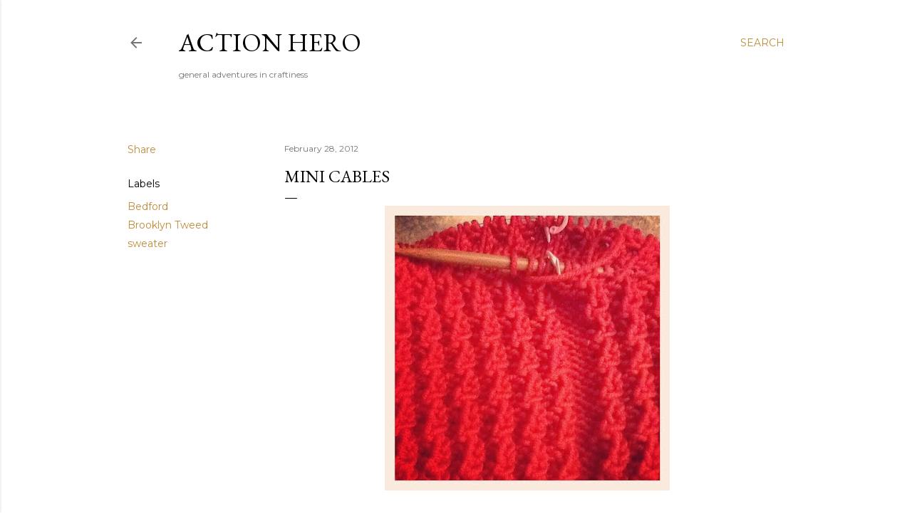

--- FILE ---
content_type: text/html; charset=UTF-8
request_url: https://blog.action-hero.net/2012/02/mini-cables_1184.html
body_size: 29465
content:
<!DOCTYPE html>
<html dir='ltr' lang='en'>
<head>
<meta content='width=device-width, initial-scale=1' name='viewport'/>
<title>Mini Cables</title>
<meta content='text/html; charset=UTF-8' http-equiv='Content-Type'/>
<!-- Chrome, Firefox OS and Opera -->
<meta content='#ffffff' name='theme-color'/>
<!-- Windows Phone -->
<meta content='#ffffff' name='msapplication-navbutton-color'/>
<meta content='blogger' name='generator'/>
<link href='https://blog.action-hero.net/favicon.ico' rel='icon' type='image/x-icon'/>
<link href='https://blog.action-hero.net/2012/02/mini-cables_1184.html' rel='canonical'/>
<link rel="alternate" type="application/atom+xml" title="Action Hero - Atom" href="https://blog.action-hero.net/feeds/posts/default" />
<link rel="alternate" type="application/rss+xml" title="Action Hero - RSS" href="https://blog.action-hero.net/feeds/posts/default?alt=rss" />
<link rel="service.post" type="application/atom+xml" title="Action Hero - Atom" href="https://www.blogger.com/feeds/1932028/posts/default" />

<link rel="alternate" type="application/atom+xml" title="Action Hero - Atom" href="https://blog.action-hero.net/feeds/5454107504372349727/comments/default" />
<!--Can't find substitution for tag [blog.ieCssRetrofitLinks]-->
<link href='https://blogger.googleusercontent.com/img/b/R29vZ2xl/AVvXsEhDUKZ1FK_a_77KLxSN9jNOmrPVMF96lIGmaOVAyLoZmnJK0rnMaf_KC4-ouFOvowdYdnP1zAQ5HdnOZ-2wpZYUIeuDlsmJerZtqjxcWDVP1UDx3FK4JaKTW0s53GIojuzg0U8/s400/bedford_cables.jpg' rel='image_src'/>
<meta content='https://blog.action-hero.net/2012/02/mini-cables_1184.html' property='og:url'/>
<meta content='Mini Cables' property='og:title'/>
<meta content='  ' property='og:description'/>
<meta content='https://blogger.googleusercontent.com/img/b/R29vZ2xl/AVvXsEhDUKZ1FK_a_77KLxSN9jNOmrPVMF96lIGmaOVAyLoZmnJK0rnMaf_KC4-ouFOvowdYdnP1zAQ5HdnOZ-2wpZYUIeuDlsmJerZtqjxcWDVP1UDx3FK4JaKTW0s53GIojuzg0U8/w1200-h630-p-k-no-nu/bedford_cables.jpg' property='og:image'/>
<style type='text/css'>@font-face{font-family:'EB Garamond';font-style:normal;font-weight:400;font-display:swap;src:url(//fonts.gstatic.com/s/ebgaramond/v32/SlGDmQSNjdsmc35JDF1K5E55YMjF_7DPuGi-6_RkCY9_WamXgHlIbvw.woff2)format('woff2');unicode-range:U+0460-052F,U+1C80-1C8A,U+20B4,U+2DE0-2DFF,U+A640-A69F,U+FE2E-FE2F;}@font-face{font-family:'EB Garamond';font-style:normal;font-weight:400;font-display:swap;src:url(//fonts.gstatic.com/s/ebgaramond/v32/SlGDmQSNjdsmc35JDF1K5E55YMjF_7DPuGi-6_RkAI9_WamXgHlIbvw.woff2)format('woff2');unicode-range:U+0301,U+0400-045F,U+0490-0491,U+04B0-04B1,U+2116;}@font-face{font-family:'EB Garamond';font-style:normal;font-weight:400;font-display:swap;src:url(//fonts.gstatic.com/s/ebgaramond/v32/SlGDmQSNjdsmc35JDF1K5E55YMjF_7DPuGi-6_RkCI9_WamXgHlIbvw.woff2)format('woff2');unicode-range:U+1F00-1FFF;}@font-face{font-family:'EB Garamond';font-style:normal;font-weight:400;font-display:swap;src:url(//fonts.gstatic.com/s/ebgaramond/v32/SlGDmQSNjdsmc35JDF1K5E55YMjF_7DPuGi-6_RkB49_WamXgHlIbvw.woff2)format('woff2');unicode-range:U+0370-0377,U+037A-037F,U+0384-038A,U+038C,U+038E-03A1,U+03A3-03FF;}@font-face{font-family:'EB Garamond';font-style:normal;font-weight:400;font-display:swap;src:url(//fonts.gstatic.com/s/ebgaramond/v32/SlGDmQSNjdsmc35JDF1K5E55YMjF_7DPuGi-6_RkC49_WamXgHlIbvw.woff2)format('woff2');unicode-range:U+0102-0103,U+0110-0111,U+0128-0129,U+0168-0169,U+01A0-01A1,U+01AF-01B0,U+0300-0301,U+0303-0304,U+0308-0309,U+0323,U+0329,U+1EA0-1EF9,U+20AB;}@font-face{font-family:'EB Garamond';font-style:normal;font-weight:400;font-display:swap;src:url(//fonts.gstatic.com/s/ebgaramond/v32/SlGDmQSNjdsmc35JDF1K5E55YMjF_7DPuGi-6_RkCo9_WamXgHlIbvw.woff2)format('woff2');unicode-range:U+0100-02BA,U+02BD-02C5,U+02C7-02CC,U+02CE-02D7,U+02DD-02FF,U+0304,U+0308,U+0329,U+1D00-1DBF,U+1E00-1E9F,U+1EF2-1EFF,U+2020,U+20A0-20AB,U+20AD-20C0,U+2113,U+2C60-2C7F,U+A720-A7FF;}@font-face{font-family:'EB Garamond';font-style:normal;font-weight:400;font-display:swap;src:url(//fonts.gstatic.com/s/ebgaramond/v32/SlGDmQSNjdsmc35JDF1K5E55YMjF_7DPuGi-6_RkBI9_WamXgHlI.woff2)format('woff2');unicode-range:U+0000-00FF,U+0131,U+0152-0153,U+02BB-02BC,U+02C6,U+02DA,U+02DC,U+0304,U+0308,U+0329,U+2000-206F,U+20AC,U+2122,U+2191,U+2193,U+2212,U+2215,U+FEFF,U+FFFD;}@font-face{font-family:'Lora';font-style:normal;font-weight:400;font-display:swap;src:url(//fonts.gstatic.com/s/lora/v37/0QI6MX1D_JOuGQbT0gvTJPa787weuxJMkq18ndeYxZ2JTg.woff2)format('woff2');unicode-range:U+0460-052F,U+1C80-1C8A,U+20B4,U+2DE0-2DFF,U+A640-A69F,U+FE2E-FE2F;}@font-face{font-family:'Lora';font-style:normal;font-weight:400;font-display:swap;src:url(//fonts.gstatic.com/s/lora/v37/0QI6MX1D_JOuGQbT0gvTJPa787weuxJFkq18ndeYxZ2JTg.woff2)format('woff2');unicode-range:U+0301,U+0400-045F,U+0490-0491,U+04B0-04B1,U+2116;}@font-face{font-family:'Lora';font-style:normal;font-weight:400;font-display:swap;src:url(//fonts.gstatic.com/s/lora/v37/0QI6MX1D_JOuGQbT0gvTJPa787weuxI9kq18ndeYxZ2JTg.woff2)format('woff2');unicode-range:U+0302-0303,U+0305,U+0307-0308,U+0310,U+0312,U+0315,U+031A,U+0326-0327,U+032C,U+032F-0330,U+0332-0333,U+0338,U+033A,U+0346,U+034D,U+0391-03A1,U+03A3-03A9,U+03B1-03C9,U+03D1,U+03D5-03D6,U+03F0-03F1,U+03F4-03F5,U+2016-2017,U+2034-2038,U+203C,U+2040,U+2043,U+2047,U+2050,U+2057,U+205F,U+2070-2071,U+2074-208E,U+2090-209C,U+20D0-20DC,U+20E1,U+20E5-20EF,U+2100-2112,U+2114-2115,U+2117-2121,U+2123-214F,U+2190,U+2192,U+2194-21AE,U+21B0-21E5,U+21F1-21F2,U+21F4-2211,U+2213-2214,U+2216-22FF,U+2308-230B,U+2310,U+2319,U+231C-2321,U+2336-237A,U+237C,U+2395,U+239B-23B7,U+23D0,U+23DC-23E1,U+2474-2475,U+25AF,U+25B3,U+25B7,U+25BD,U+25C1,U+25CA,U+25CC,U+25FB,U+266D-266F,U+27C0-27FF,U+2900-2AFF,U+2B0E-2B11,U+2B30-2B4C,U+2BFE,U+3030,U+FF5B,U+FF5D,U+1D400-1D7FF,U+1EE00-1EEFF;}@font-face{font-family:'Lora';font-style:normal;font-weight:400;font-display:swap;src:url(//fonts.gstatic.com/s/lora/v37/0QI6MX1D_JOuGQbT0gvTJPa787weuxIvkq18ndeYxZ2JTg.woff2)format('woff2');unicode-range:U+0001-000C,U+000E-001F,U+007F-009F,U+20DD-20E0,U+20E2-20E4,U+2150-218F,U+2190,U+2192,U+2194-2199,U+21AF,U+21E6-21F0,U+21F3,U+2218-2219,U+2299,U+22C4-22C6,U+2300-243F,U+2440-244A,U+2460-24FF,U+25A0-27BF,U+2800-28FF,U+2921-2922,U+2981,U+29BF,U+29EB,U+2B00-2BFF,U+4DC0-4DFF,U+FFF9-FFFB,U+10140-1018E,U+10190-1019C,U+101A0,U+101D0-101FD,U+102E0-102FB,U+10E60-10E7E,U+1D2C0-1D2D3,U+1D2E0-1D37F,U+1F000-1F0FF,U+1F100-1F1AD,U+1F1E6-1F1FF,U+1F30D-1F30F,U+1F315,U+1F31C,U+1F31E,U+1F320-1F32C,U+1F336,U+1F378,U+1F37D,U+1F382,U+1F393-1F39F,U+1F3A7-1F3A8,U+1F3AC-1F3AF,U+1F3C2,U+1F3C4-1F3C6,U+1F3CA-1F3CE,U+1F3D4-1F3E0,U+1F3ED,U+1F3F1-1F3F3,U+1F3F5-1F3F7,U+1F408,U+1F415,U+1F41F,U+1F426,U+1F43F,U+1F441-1F442,U+1F444,U+1F446-1F449,U+1F44C-1F44E,U+1F453,U+1F46A,U+1F47D,U+1F4A3,U+1F4B0,U+1F4B3,U+1F4B9,U+1F4BB,U+1F4BF,U+1F4C8-1F4CB,U+1F4D6,U+1F4DA,U+1F4DF,U+1F4E3-1F4E6,U+1F4EA-1F4ED,U+1F4F7,U+1F4F9-1F4FB,U+1F4FD-1F4FE,U+1F503,U+1F507-1F50B,U+1F50D,U+1F512-1F513,U+1F53E-1F54A,U+1F54F-1F5FA,U+1F610,U+1F650-1F67F,U+1F687,U+1F68D,U+1F691,U+1F694,U+1F698,U+1F6AD,U+1F6B2,U+1F6B9-1F6BA,U+1F6BC,U+1F6C6-1F6CF,U+1F6D3-1F6D7,U+1F6E0-1F6EA,U+1F6F0-1F6F3,U+1F6F7-1F6FC,U+1F700-1F7FF,U+1F800-1F80B,U+1F810-1F847,U+1F850-1F859,U+1F860-1F887,U+1F890-1F8AD,U+1F8B0-1F8BB,U+1F8C0-1F8C1,U+1F900-1F90B,U+1F93B,U+1F946,U+1F984,U+1F996,U+1F9E9,U+1FA00-1FA6F,U+1FA70-1FA7C,U+1FA80-1FA89,U+1FA8F-1FAC6,U+1FACE-1FADC,U+1FADF-1FAE9,U+1FAF0-1FAF8,U+1FB00-1FBFF;}@font-face{font-family:'Lora';font-style:normal;font-weight:400;font-display:swap;src:url(//fonts.gstatic.com/s/lora/v37/0QI6MX1D_JOuGQbT0gvTJPa787weuxJOkq18ndeYxZ2JTg.woff2)format('woff2');unicode-range:U+0102-0103,U+0110-0111,U+0128-0129,U+0168-0169,U+01A0-01A1,U+01AF-01B0,U+0300-0301,U+0303-0304,U+0308-0309,U+0323,U+0329,U+1EA0-1EF9,U+20AB;}@font-face{font-family:'Lora';font-style:normal;font-weight:400;font-display:swap;src:url(//fonts.gstatic.com/s/lora/v37/0QI6MX1D_JOuGQbT0gvTJPa787weuxJPkq18ndeYxZ2JTg.woff2)format('woff2');unicode-range:U+0100-02BA,U+02BD-02C5,U+02C7-02CC,U+02CE-02D7,U+02DD-02FF,U+0304,U+0308,U+0329,U+1D00-1DBF,U+1E00-1E9F,U+1EF2-1EFF,U+2020,U+20A0-20AB,U+20AD-20C0,U+2113,U+2C60-2C7F,U+A720-A7FF;}@font-face{font-family:'Lora';font-style:normal;font-weight:400;font-display:swap;src:url(//fonts.gstatic.com/s/lora/v37/0QI6MX1D_JOuGQbT0gvTJPa787weuxJBkq18ndeYxZ0.woff2)format('woff2');unicode-range:U+0000-00FF,U+0131,U+0152-0153,U+02BB-02BC,U+02C6,U+02DA,U+02DC,U+0304,U+0308,U+0329,U+2000-206F,U+20AC,U+2122,U+2191,U+2193,U+2212,U+2215,U+FEFF,U+FFFD;}@font-face{font-family:'Montserrat';font-style:normal;font-weight:400;font-display:swap;src:url(//fonts.gstatic.com/s/montserrat/v31/JTUSjIg1_i6t8kCHKm459WRhyyTh89ZNpQ.woff2)format('woff2');unicode-range:U+0460-052F,U+1C80-1C8A,U+20B4,U+2DE0-2DFF,U+A640-A69F,U+FE2E-FE2F;}@font-face{font-family:'Montserrat';font-style:normal;font-weight:400;font-display:swap;src:url(//fonts.gstatic.com/s/montserrat/v31/JTUSjIg1_i6t8kCHKm459W1hyyTh89ZNpQ.woff2)format('woff2');unicode-range:U+0301,U+0400-045F,U+0490-0491,U+04B0-04B1,U+2116;}@font-face{font-family:'Montserrat';font-style:normal;font-weight:400;font-display:swap;src:url(//fonts.gstatic.com/s/montserrat/v31/JTUSjIg1_i6t8kCHKm459WZhyyTh89ZNpQ.woff2)format('woff2');unicode-range:U+0102-0103,U+0110-0111,U+0128-0129,U+0168-0169,U+01A0-01A1,U+01AF-01B0,U+0300-0301,U+0303-0304,U+0308-0309,U+0323,U+0329,U+1EA0-1EF9,U+20AB;}@font-face{font-family:'Montserrat';font-style:normal;font-weight:400;font-display:swap;src:url(//fonts.gstatic.com/s/montserrat/v31/JTUSjIg1_i6t8kCHKm459WdhyyTh89ZNpQ.woff2)format('woff2');unicode-range:U+0100-02BA,U+02BD-02C5,U+02C7-02CC,U+02CE-02D7,U+02DD-02FF,U+0304,U+0308,U+0329,U+1D00-1DBF,U+1E00-1E9F,U+1EF2-1EFF,U+2020,U+20A0-20AB,U+20AD-20C0,U+2113,U+2C60-2C7F,U+A720-A7FF;}@font-face{font-family:'Montserrat';font-style:normal;font-weight:400;font-display:swap;src:url(//fonts.gstatic.com/s/montserrat/v31/JTUSjIg1_i6t8kCHKm459WlhyyTh89Y.woff2)format('woff2');unicode-range:U+0000-00FF,U+0131,U+0152-0153,U+02BB-02BC,U+02C6,U+02DA,U+02DC,U+0304,U+0308,U+0329,U+2000-206F,U+20AC,U+2122,U+2191,U+2193,U+2212,U+2215,U+FEFF,U+FFFD;}@font-face{font-family:'Montserrat';font-style:normal;font-weight:700;font-display:swap;src:url(//fonts.gstatic.com/s/montserrat/v31/JTUSjIg1_i6t8kCHKm459WRhyyTh89ZNpQ.woff2)format('woff2');unicode-range:U+0460-052F,U+1C80-1C8A,U+20B4,U+2DE0-2DFF,U+A640-A69F,U+FE2E-FE2F;}@font-face{font-family:'Montserrat';font-style:normal;font-weight:700;font-display:swap;src:url(//fonts.gstatic.com/s/montserrat/v31/JTUSjIg1_i6t8kCHKm459W1hyyTh89ZNpQ.woff2)format('woff2');unicode-range:U+0301,U+0400-045F,U+0490-0491,U+04B0-04B1,U+2116;}@font-face{font-family:'Montserrat';font-style:normal;font-weight:700;font-display:swap;src:url(//fonts.gstatic.com/s/montserrat/v31/JTUSjIg1_i6t8kCHKm459WZhyyTh89ZNpQ.woff2)format('woff2');unicode-range:U+0102-0103,U+0110-0111,U+0128-0129,U+0168-0169,U+01A0-01A1,U+01AF-01B0,U+0300-0301,U+0303-0304,U+0308-0309,U+0323,U+0329,U+1EA0-1EF9,U+20AB;}@font-face{font-family:'Montserrat';font-style:normal;font-weight:700;font-display:swap;src:url(//fonts.gstatic.com/s/montserrat/v31/JTUSjIg1_i6t8kCHKm459WdhyyTh89ZNpQ.woff2)format('woff2');unicode-range:U+0100-02BA,U+02BD-02C5,U+02C7-02CC,U+02CE-02D7,U+02DD-02FF,U+0304,U+0308,U+0329,U+1D00-1DBF,U+1E00-1E9F,U+1EF2-1EFF,U+2020,U+20A0-20AB,U+20AD-20C0,U+2113,U+2C60-2C7F,U+A720-A7FF;}@font-face{font-family:'Montserrat';font-style:normal;font-weight:700;font-display:swap;src:url(//fonts.gstatic.com/s/montserrat/v31/JTUSjIg1_i6t8kCHKm459WlhyyTh89Y.woff2)format('woff2');unicode-range:U+0000-00FF,U+0131,U+0152-0153,U+02BB-02BC,U+02C6,U+02DA,U+02DC,U+0304,U+0308,U+0329,U+2000-206F,U+20AC,U+2122,U+2191,U+2193,U+2212,U+2215,U+FEFF,U+FFFD;}</style>
<style id='page-skin-1' type='text/css'><!--
/*! normalize.css v3.0.1 | MIT License | git.io/normalize */html{font-family:sans-serif;-ms-text-size-adjust:100%;-webkit-text-size-adjust:100%}body{margin:0}article,aside,details,figcaption,figure,footer,header,hgroup,main,nav,section,summary{display:block}audio,canvas,progress,video{display:inline-block;vertical-align:baseline}audio:not([controls]){display:none;height:0}[hidden],template{display:none}a{background:transparent}a:active,a:hover{outline:0}abbr[title]{border-bottom:1px dotted}b,strong{font-weight:bold}dfn{font-style:italic}h1{font-size:2em;margin:.67em 0}mark{background:#ff0;color:#000}small{font-size:80%}sub,sup{font-size:75%;line-height:0;position:relative;vertical-align:baseline}sup{top:-0.5em}sub{bottom:-0.25em}img{border:0}svg:not(:root){overflow:hidden}figure{margin:1em 40px}hr{-moz-box-sizing:content-box;box-sizing:content-box;height:0}pre{overflow:auto}code,kbd,pre,samp{font-family:monospace,monospace;font-size:1em}button,input,optgroup,select,textarea{color:inherit;font:inherit;margin:0}button{overflow:visible}button,select{text-transform:none}button,html input[type="button"],input[type="reset"],input[type="submit"]{-webkit-appearance:button;cursor:pointer}button[disabled],html input[disabled]{cursor:default}button::-moz-focus-inner,input::-moz-focus-inner{border:0;padding:0}input{line-height:normal}input[type="checkbox"],input[type="radio"]{box-sizing:border-box;padding:0}input[type="number"]::-webkit-inner-spin-button,input[type="number"]::-webkit-outer-spin-button{height:auto}input[type="search"]{-webkit-appearance:textfield;-moz-box-sizing:content-box;-webkit-box-sizing:content-box;box-sizing:content-box}input[type="search"]::-webkit-search-cancel-button,input[type="search"]::-webkit-search-decoration{-webkit-appearance:none}fieldset{border:1px solid #c0c0c0;margin:0 2px;padding:.35em .625em .75em}legend{border:0;padding:0}textarea{overflow:auto}optgroup{font-weight:bold}table{border-collapse:collapse;border-spacing:0}td,th{padding:0}
/*!************************************************
* Blogger Template Style
* Name: Soho
**************************************************/
body{
overflow-wrap:break-word;
word-break:break-word;
word-wrap:break-word
}
.hidden{
display:none
}
.invisible{
visibility:hidden
}
.container::after,.float-container::after{
clear:both;
content:"";
display:table
}
.clearboth{
clear:both
}
#comments .comment .comment-actions,.subscribe-popup .FollowByEmail .follow-by-email-submit{
background:0 0;
border:0;
box-shadow:none;
color:#bf8b38;
cursor:pointer;
font-size:14px;
font-weight:700;
outline:0;
text-decoration:none;
text-transform:uppercase;
width:auto
}
.dim-overlay{
background-color:rgba(0,0,0,.54);
height:100vh;
left:0;
position:fixed;
top:0;
width:100%
}
#sharing-dim-overlay{
background-color:transparent
}
input::-ms-clear{
display:none
}
.blogger-logo,.svg-icon-24.blogger-logo{
fill:#ff9800;
opacity:1
}
.loading-spinner-large{
-webkit-animation:mspin-rotate 1.568s infinite linear;
animation:mspin-rotate 1.568s infinite linear;
height:48px;
overflow:hidden;
position:absolute;
width:48px;
z-index:200
}
.loading-spinner-large>div{
-webkit-animation:mspin-revrot 5332ms infinite steps(4);
animation:mspin-revrot 5332ms infinite steps(4)
}
.loading-spinner-large>div>div{
-webkit-animation:mspin-singlecolor-large-film 1333ms infinite steps(81);
animation:mspin-singlecolor-large-film 1333ms infinite steps(81);
background-size:100%;
height:48px;
width:3888px
}
.mspin-black-large>div>div,.mspin-grey_54-large>div>div{
background-image:url(https://www.blogblog.com/indie/mspin_black_large.svg)
}
.mspin-white-large>div>div{
background-image:url(https://www.blogblog.com/indie/mspin_white_large.svg)
}
.mspin-grey_54-large{
opacity:.54
}
@-webkit-keyframes mspin-singlecolor-large-film{
from{
-webkit-transform:translateX(0);
transform:translateX(0)
}
to{
-webkit-transform:translateX(-3888px);
transform:translateX(-3888px)
}
}
@keyframes mspin-singlecolor-large-film{
from{
-webkit-transform:translateX(0);
transform:translateX(0)
}
to{
-webkit-transform:translateX(-3888px);
transform:translateX(-3888px)
}
}
@-webkit-keyframes mspin-rotate{
from{
-webkit-transform:rotate(0);
transform:rotate(0)
}
to{
-webkit-transform:rotate(360deg);
transform:rotate(360deg)
}
}
@keyframes mspin-rotate{
from{
-webkit-transform:rotate(0);
transform:rotate(0)
}
to{
-webkit-transform:rotate(360deg);
transform:rotate(360deg)
}
}
@-webkit-keyframes mspin-revrot{
from{
-webkit-transform:rotate(0);
transform:rotate(0)
}
to{
-webkit-transform:rotate(-360deg);
transform:rotate(-360deg)
}
}
@keyframes mspin-revrot{
from{
-webkit-transform:rotate(0);
transform:rotate(0)
}
to{
-webkit-transform:rotate(-360deg);
transform:rotate(-360deg)
}
}
.skip-navigation{
background-color:#fff;
box-sizing:border-box;
color:#000;
display:block;
height:0;
left:0;
line-height:50px;
overflow:hidden;
padding-top:0;
position:fixed;
text-align:center;
top:0;
-webkit-transition:box-shadow .3s,height .3s,padding-top .3s;
transition:box-shadow .3s,height .3s,padding-top .3s;
width:100%;
z-index:900
}
.skip-navigation:focus{
box-shadow:0 4px 5px 0 rgba(0,0,0,.14),0 1px 10px 0 rgba(0,0,0,.12),0 2px 4px -1px rgba(0,0,0,.2);
height:50px
}
#main{
outline:0
}
.main-heading{
position:absolute;
clip:rect(1px,1px,1px,1px);
padding:0;
border:0;
height:1px;
width:1px;
overflow:hidden
}
.Attribution{
margin-top:1em;
text-align:center
}
.Attribution .blogger img,.Attribution .blogger svg{
vertical-align:bottom
}
.Attribution .blogger img{
margin-right:.5em
}
.Attribution div{
line-height:24px;
margin-top:.5em
}
.Attribution .copyright,.Attribution .image-attribution{
font-size:.7em;
margin-top:1.5em
}
.BLOG_mobile_video_class{
display:none
}
.bg-photo{
background-attachment:scroll!important
}
body .CSS_LIGHTBOX{
z-index:900
}
.extendable .show-less,.extendable .show-more{
border-color:#bf8b38;
color:#bf8b38;
margin-top:8px
}
.extendable .show-less.hidden,.extendable .show-more.hidden{
display:none
}
.inline-ad{
display:none;
max-width:100%;
overflow:hidden
}
.adsbygoogle{
display:block
}
#cookieChoiceInfo{
bottom:0;
top:auto
}
iframe.b-hbp-video{
border:0
}
.post-body img{
max-width:100%
}
.post-body iframe{
max-width:100%
}
.post-body a[imageanchor="1"]{
display:inline-block
}
.byline{
margin-right:1em
}
.byline:last-child{
margin-right:0
}
.link-copied-dialog{
max-width:520px;
outline:0
}
.link-copied-dialog .modal-dialog-buttons{
margin-top:8px
}
.link-copied-dialog .goog-buttonset-default{
background:0 0;
border:0
}
.link-copied-dialog .goog-buttonset-default:focus{
outline:0
}
.paging-control-container{
margin-bottom:16px
}
.paging-control-container .paging-control{
display:inline-block
}
.paging-control-container .comment-range-text::after,.paging-control-container .paging-control{
color:#bf8b38
}
.paging-control-container .comment-range-text,.paging-control-container .paging-control{
margin-right:8px
}
.paging-control-container .comment-range-text::after,.paging-control-container .paging-control::after{
content:"\b7";
cursor:default;
padding-left:8px;
pointer-events:none
}
.paging-control-container .comment-range-text:last-child::after,.paging-control-container .paging-control:last-child::after{
content:none
}
.byline.reactions iframe{
height:20px
}
.b-notification{
color:#000;
background-color:#fff;
border-bottom:solid 1px #000;
box-sizing:border-box;
padding:16px 32px;
text-align:center
}
.b-notification.visible{
-webkit-transition:margin-top .3s cubic-bezier(.4,0,.2,1);
transition:margin-top .3s cubic-bezier(.4,0,.2,1)
}
.b-notification.invisible{
position:absolute
}
.b-notification-close{
position:absolute;
right:8px;
top:8px
}
.no-posts-message{
line-height:40px;
text-align:center
}
@media screen and (max-width:1162px){
body.item-view .post-body a[imageanchor="1"][style*="float: left;"],body.item-view .post-body a[imageanchor="1"][style*="float: right;"]{
float:none!important;
clear:none!important
}
body.item-view .post-body a[imageanchor="1"] img{
display:block;
height:auto;
margin:0 auto
}
body.item-view .post-body>.separator:first-child>a[imageanchor="1"]:first-child{
margin-top:20px
}
.post-body a[imageanchor]{
display:block
}
body.item-view .post-body a[imageanchor="1"]{
margin-left:0!important;
margin-right:0!important
}
body.item-view .post-body a[imageanchor="1"]+a[imageanchor="1"]{
margin-top:16px
}
}
.item-control{
display:none
}
#comments{
border-top:1px dashed rgba(0,0,0,.54);
margin-top:20px;
padding:20px
}
#comments .comment-thread ol{
margin:0;
padding-left:0;
padding-left:0
}
#comments .comment .comment-replybox-single,#comments .comment-thread .comment-replies{
margin-left:60px
}
#comments .comment-thread .thread-count{
display:none
}
#comments .comment{
list-style-type:none;
padding:0 0 30px;
position:relative
}
#comments .comment .comment{
padding-bottom:8px
}
.comment .avatar-image-container{
position:absolute
}
.comment .avatar-image-container img{
border-radius:50%
}
.avatar-image-container svg,.comment .avatar-image-container .avatar-icon{
border-radius:50%;
border:solid 1px #000000;
box-sizing:border-box;
fill:#000000;
height:35px;
margin:0;
padding:7px;
width:35px
}
.comment .comment-block{
margin-top:10px;
margin-left:60px;
padding-bottom:0
}
#comments .comment-author-header-wrapper{
margin-left:40px
}
#comments .comment .thread-expanded .comment-block{
padding-bottom:20px
}
#comments .comment .comment-header .user,#comments .comment .comment-header .user a{
color:#000000;
font-style:normal;
font-weight:700
}
#comments .comment .comment-actions{
bottom:0;
margin-bottom:15px;
position:absolute
}
#comments .comment .comment-actions>*{
margin-right:8px
}
#comments .comment .comment-header .datetime{
bottom:0;
color:rgba(0, 0, 0, 0.54);
display:inline-block;
font-size:13px;
font-style:italic;
margin-left:8px
}
#comments .comment .comment-footer .comment-timestamp a,#comments .comment .comment-header .datetime a{
color:rgba(0, 0, 0, 0.54)
}
#comments .comment .comment-content,.comment .comment-body{
margin-top:12px;
word-break:break-word
}
.comment-body{
margin-bottom:12px
}
#comments.embed[data-num-comments="0"]{
border:0;
margin-top:0;
padding-top:0
}
#comments.embed[data-num-comments="0"] #comment-post-message,#comments.embed[data-num-comments="0"] div.comment-form>p,#comments.embed[data-num-comments="0"] p.comment-footer{
display:none
}
#comment-editor-src{
display:none
}
.comments .comments-content .loadmore.loaded{
max-height:0;
opacity:0;
overflow:hidden
}
.extendable .remaining-items{
height:0;
overflow:hidden;
-webkit-transition:height .3s cubic-bezier(.4,0,.2,1);
transition:height .3s cubic-bezier(.4,0,.2,1)
}
.extendable .remaining-items.expanded{
height:auto
}
.svg-icon-24,.svg-icon-24-button{
cursor:pointer;
height:24px;
width:24px;
min-width:24px
}
.touch-icon{
margin:-12px;
padding:12px
}
.touch-icon:active,.touch-icon:focus{
background-color:rgba(153,153,153,.4);
border-radius:50%
}
svg:not(:root).touch-icon{
overflow:visible
}
html[dir=rtl] .rtl-reversible-icon{
-webkit-transform:scaleX(-1);
-ms-transform:scaleX(-1);
transform:scaleX(-1)
}
.svg-icon-24-button,.touch-icon-button{
background:0 0;
border:0;
margin:0;
outline:0;
padding:0
}
.touch-icon-button .touch-icon:active,.touch-icon-button .touch-icon:focus{
background-color:transparent
}
.touch-icon-button:active .touch-icon,.touch-icon-button:focus .touch-icon{
background-color:rgba(153,153,153,.4);
border-radius:50%
}
.Profile .default-avatar-wrapper .avatar-icon{
border-radius:50%;
border:solid 1px #000000;
box-sizing:border-box;
fill:#000000;
margin:0
}
.Profile .individual .default-avatar-wrapper .avatar-icon{
padding:25px
}
.Profile .individual .avatar-icon,.Profile .individual .profile-img{
height:120px;
width:120px
}
.Profile .team .default-avatar-wrapper .avatar-icon{
padding:8px
}
.Profile .team .avatar-icon,.Profile .team .default-avatar-wrapper,.Profile .team .profile-img{
height:40px;
width:40px
}
.snippet-container{
margin:0;
position:relative;
overflow:hidden
}
.snippet-fade{
bottom:0;
box-sizing:border-box;
position:absolute;
width:96px
}
.snippet-fade{
right:0
}
.snippet-fade:after{
content:"\2026"
}
.snippet-fade:after{
float:right
}
.centered-top-container.sticky{
left:0;
position:fixed;
right:0;
top:0;
width:auto;
z-index:50;
-webkit-transition-property:opacity,-webkit-transform;
transition-property:opacity,-webkit-transform;
transition-property:transform,opacity;
transition-property:transform,opacity,-webkit-transform;
-webkit-transition-duration:.2s;
transition-duration:.2s;
-webkit-transition-timing-function:cubic-bezier(.4,0,.2,1);
transition-timing-function:cubic-bezier(.4,0,.2,1)
}
.centered-top-placeholder{
display:none
}
.collapsed-header .centered-top-placeholder{
display:block
}
.centered-top-container .Header .replaced h1,.centered-top-placeholder .Header .replaced h1{
display:none
}
.centered-top-container.sticky .Header .replaced h1{
display:block
}
.centered-top-container.sticky .Header .header-widget{
background:0 0
}
.centered-top-container.sticky .Header .header-image-wrapper{
display:none
}
.centered-top-container img,.centered-top-placeholder img{
max-width:100%
}
.collapsible{
-webkit-transition:height .3s cubic-bezier(.4,0,.2,1);
transition:height .3s cubic-bezier(.4,0,.2,1)
}
.collapsible,.collapsible>summary{
display:block;
overflow:hidden
}
.collapsible>:not(summary){
display:none
}
.collapsible[open]>:not(summary){
display:block
}
.collapsible:focus,.collapsible>summary:focus{
outline:0
}
.collapsible>summary{
cursor:pointer;
display:block;
padding:0
}
.collapsible:focus>summary,.collapsible>summary:focus{
background-color:transparent
}
.collapsible>summary::-webkit-details-marker{
display:none
}
.collapsible-title{
-webkit-box-align:center;
-webkit-align-items:center;
-ms-flex-align:center;
align-items:center;
display:-webkit-box;
display:-webkit-flex;
display:-ms-flexbox;
display:flex
}
.collapsible-title .title{
-webkit-box-flex:1;
-webkit-flex:1 1 auto;
-ms-flex:1 1 auto;
flex:1 1 auto;
-webkit-box-ordinal-group:1;
-webkit-order:0;
-ms-flex-order:0;
order:0;
overflow:hidden;
text-overflow:ellipsis;
white-space:nowrap
}
.collapsible-title .chevron-down,.collapsible[open] .collapsible-title .chevron-up{
display:block
}
.collapsible-title .chevron-up,.collapsible[open] .collapsible-title .chevron-down{
display:none
}
.flat-button{
cursor:pointer;
display:inline-block;
font-weight:700;
text-transform:uppercase;
border-radius:2px;
padding:8px;
margin:-8px
}
.flat-icon-button{
background:0 0;
border:0;
margin:0;
outline:0;
padding:0;
margin:-12px;
padding:12px;
cursor:pointer;
box-sizing:content-box;
display:inline-block;
line-height:0
}
.flat-icon-button,.flat-icon-button .splash-wrapper{
border-radius:50%
}
.flat-icon-button .splash.animate{
-webkit-animation-duration:.3s;
animation-duration:.3s
}
.overflowable-container{
max-height:28px;
overflow:hidden;
position:relative
}
.overflow-button{
cursor:pointer
}
#overflowable-dim-overlay{
background:0 0
}
.overflow-popup{
box-shadow:0 2px 2px 0 rgba(0,0,0,.14),0 3px 1px -2px rgba(0,0,0,.2),0 1px 5px 0 rgba(0,0,0,.12);
background-color:#ffffff;
left:0;
max-width:calc(100% - 32px);
position:absolute;
top:0;
visibility:hidden;
z-index:101
}
.overflow-popup ul{
list-style:none
}
.overflow-popup .tabs li,.overflow-popup li{
display:block;
height:auto
}
.overflow-popup .tabs li{
padding-left:0;
padding-right:0
}
.overflow-button.hidden,.overflow-popup .tabs li.hidden,.overflow-popup li.hidden{
display:none
}
.search{
display:-webkit-box;
display:-webkit-flex;
display:-ms-flexbox;
display:flex;
line-height:24px;
width:24px
}
.search.focused{
width:100%
}
.search.focused .section{
width:100%
}
.search form{
z-index:101
}
.search h3{
display:none
}
.search form{
display:-webkit-box;
display:-webkit-flex;
display:-ms-flexbox;
display:flex;
-webkit-box-flex:1;
-webkit-flex:1 0 0;
-ms-flex:1 0 0px;
flex:1 0 0;
border-bottom:solid 1px transparent;
padding-bottom:8px
}
.search form>*{
display:none
}
.search.focused form>*{
display:block
}
.search .search-input label{
display:none
}
.centered-top-placeholder.cloned .search form{
z-index:30
}
.search.focused form{
border-color:rgba(0, 0, 0, 0.54);
position:relative;
width:auto
}
.collapsed-header .centered-top-container .search.focused form{
border-bottom-color:transparent
}
.search-expand{
-webkit-box-flex:0;
-webkit-flex:0 0 auto;
-ms-flex:0 0 auto;
flex:0 0 auto
}
.search-expand-text{
display:none
}
.search-close{
display:inline;
vertical-align:middle
}
.search-input{
-webkit-box-flex:1;
-webkit-flex:1 0 1px;
-ms-flex:1 0 1px;
flex:1 0 1px
}
.search-input input{
background:0 0;
border:0;
box-sizing:border-box;
color:rgba(0, 0, 0, 0.54);
display:inline-block;
outline:0;
width:calc(100% - 48px)
}
.search-input input.no-cursor{
color:transparent;
text-shadow:0 0 0 rgba(0, 0, 0, 0.54)
}
.collapsed-header .centered-top-container .search-action,.collapsed-header .centered-top-container .search-input input{
color:rgba(0, 0, 0, 0.54)
}
.collapsed-header .centered-top-container .search-input input.no-cursor{
color:transparent;
text-shadow:0 0 0 rgba(0, 0, 0, 0.54)
}
.collapsed-header .centered-top-container .search-input input.no-cursor:focus,.search-input input.no-cursor:focus{
outline:0
}
.search-focused>*{
visibility:hidden
}
.search-focused .search,.search-focused .search-icon{
visibility:visible
}
.search.focused .search-action{
display:block
}
.search.focused .search-action:disabled{
opacity:.3
}
.widget.Sharing .sharing-button{
display:none
}
.widget.Sharing .sharing-buttons li{
padding:0
}
.widget.Sharing .sharing-buttons li span{
display:none
}
.post-share-buttons{
position:relative
}
.centered-bottom .share-buttons .svg-icon-24,.share-buttons .svg-icon-24{
fill:#000000
}
.sharing-open.touch-icon-button:active .touch-icon,.sharing-open.touch-icon-button:focus .touch-icon{
background-color:transparent
}
.share-buttons{
background-color:#ffffff;
border-radius:2px;
box-shadow:0 2px 2px 0 rgba(0,0,0,.14),0 3px 1px -2px rgba(0,0,0,.2),0 1px 5px 0 rgba(0,0,0,.12);
color:#000000;
list-style:none;
margin:0;
padding:8px 0;
position:absolute;
top:-11px;
min-width:200px;
z-index:101
}
.share-buttons.hidden{
display:none
}
.sharing-button{
background:0 0;
border:0;
margin:0;
outline:0;
padding:0;
cursor:pointer
}
.share-buttons li{
margin:0;
height:48px
}
.share-buttons li:last-child{
margin-bottom:0
}
.share-buttons li .sharing-platform-button{
box-sizing:border-box;
cursor:pointer;
display:block;
height:100%;
margin-bottom:0;
padding:0 16px;
position:relative;
width:100%
}
.share-buttons li .sharing-platform-button:focus,.share-buttons li .sharing-platform-button:hover{
background-color:rgba(128,128,128,.1);
outline:0
}
.share-buttons li svg[class*=" sharing-"],.share-buttons li svg[class^=sharing-]{
position:absolute;
top:10px
}
.share-buttons li span.sharing-platform-button{
position:relative;
top:0
}
.share-buttons li .platform-sharing-text{
display:block;
font-size:16px;
line-height:48px;
white-space:nowrap
}
.share-buttons li .platform-sharing-text{
margin-left:56px
}
.sidebar-container{
background-color:#f7f7f7;
max-width:284px;
overflow-y:auto;
-webkit-transition-property:-webkit-transform;
transition-property:-webkit-transform;
transition-property:transform;
transition-property:transform,-webkit-transform;
-webkit-transition-duration:.3s;
transition-duration:.3s;
-webkit-transition-timing-function:cubic-bezier(0,0,.2,1);
transition-timing-function:cubic-bezier(0,0,.2,1);
width:284px;
z-index:101;
-webkit-overflow-scrolling:touch
}
.sidebar-container .navigation{
line-height:0;
padding:16px
}
.sidebar-container .sidebar-back{
cursor:pointer
}
.sidebar-container .widget{
background:0 0;
margin:0 16px;
padding:16px 0
}
.sidebar-container .widget .title{
color:rgba(0, 0, 0, 0.54);
margin:0
}
.sidebar-container .widget ul{
list-style:none;
margin:0;
padding:0
}
.sidebar-container .widget ul ul{
margin-left:1em
}
.sidebar-container .widget li{
font-size:16px;
line-height:normal
}
.sidebar-container .widget+.widget{
border-top:1px dashed rgba(0, 0, 0, 0.54)
}
.BlogArchive li{
margin:16px 0
}
.BlogArchive li:last-child{
margin-bottom:0
}
.Label li a{
display:inline-block
}
.BlogArchive .post-count,.Label .label-count{
float:right;
margin-left:.25em
}
.BlogArchive .post-count::before,.Label .label-count::before{
content:"("
}
.BlogArchive .post-count::after,.Label .label-count::after{
content:")"
}
.widget.Translate .skiptranslate>div{
display:block!important
}
.widget.Profile .profile-link{
display:-webkit-box;
display:-webkit-flex;
display:-ms-flexbox;
display:flex
}
.widget.Profile .team-member .default-avatar-wrapper,.widget.Profile .team-member .profile-img{
-webkit-box-flex:0;
-webkit-flex:0 0 auto;
-ms-flex:0 0 auto;
flex:0 0 auto;
margin-right:1em
}
.widget.Profile .individual .profile-link{
-webkit-box-orient:vertical;
-webkit-box-direction:normal;
-webkit-flex-direction:column;
-ms-flex-direction:column;
flex-direction:column
}
.widget.Profile .team .profile-link .profile-name{
-webkit-align-self:center;
-ms-flex-item-align:center;
align-self:center;
display:block;
-webkit-box-flex:1;
-webkit-flex:1 1 auto;
-ms-flex:1 1 auto;
flex:1 1 auto
}
.dim-overlay{
background-color:rgba(0,0,0,.54);
z-index:100
}
body.sidebar-visible{
overflow-y:hidden
}
@media screen and (max-width:1439px){
.sidebar-container{
bottom:0;
position:fixed;
top:0;
left:0;
right:auto
}
.sidebar-container.sidebar-invisible{
-webkit-transition-timing-function:cubic-bezier(.4,0,.6,1);
transition-timing-function:cubic-bezier(.4,0,.6,1)
}
html[dir=ltr] .sidebar-container.sidebar-invisible{
-webkit-transform:translateX(-284px);
-ms-transform:translateX(-284px);
transform:translateX(-284px)
}
html[dir=rtl] .sidebar-container.sidebar-invisible{
-webkit-transform:translateX(284px);
-ms-transform:translateX(284px);
transform:translateX(284px)
}
}
@media screen and (min-width:1440px){
.sidebar-container{
position:absolute;
top:0;
left:0;
right:auto
}
.sidebar-container .navigation{
display:none
}
}
.dialog{
box-shadow:0 2px 2px 0 rgba(0,0,0,.14),0 3px 1px -2px rgba(0,0,0,.2),0 1px 5px 0 rgba(0,0,0,.12);
background:#ffffff;
box-sizing:border-box;
color:#000000;
padding:30px;
position:fixed;
text-align:center;
width:calc(100% - 24px);
z-index:101
}
.dialog input[type=email],.dialog input[type=text]{
background-color:transparent;
border:0;
border-bottom:solid 1px rgba(0,0,0,.12);
color:#000000;
display:block;
font-family:EB Garamond, serif;
font-size:16px;
line-height:24px;
margin:auto;
padding-bottom:7px;
outline:0;
text-align:center;
width:100%
}
.dialog input[type=email]::-webkit-input-placeholder,.dialog input[type=text]::-webkit-input-placeholder{
color:#000000
}
.dialog input[type=email]::-moz-placeholder,.dialog input[type=text]::-moz-placeholder{
color:#000000
}
.dialog input[type=email]:-ms-input-placeholder,.dialog input[type=text]:-ms-input-placeholder{
color:#000000
}
.dialog input[type=email]::-ms-input-placeholder,.dialog input[type=text]::-ms-input-placeholder{
color:#000000
}
.dialog input[type=email]::placeholder,.dialog input[type=text]::placeholder{
color:#000000
}
.dialog input[type=email]:focus,.dialog input[type=text]:focus{
border-bottom:solid 2px #bf8b38;
padding-bottom:6px
}
.dialog input.no-cursor{
color:transparent;
text-shadow:0 0 0 #000000
}
.dialog input.no-cursor:focus{
outline:0
}
.dialog input.no-cursor:focus{
outline:0
}
.dialog input[type=submit]{
font-family:EB Garamond, serif
}
.dialog .goog-buttonset-default{
color:#bf8b38
}
.subscribe-popup{
max-width:364px
}
.subscribe-popup h3{
color:#000000;
font-size:1.8em;
margin-top:0
}
.subscribe-popup .FollowByEmail h3{
display:none
}
.subscribe-popup .FollowByEmail .follow-by-email-submit{
color:#bf8b38;
display:inline-block;
margin:0 auto;
margin-top:24px;
width:auto;
white-space:normal
}
.subscribe-popup .FollowByEmail .follow-by-email-submit:disabled{
cursor:default;
opacity:.3
}
@media (max-width:800px){
.blog-name div.widget.Subscribe{
margin-bottom:16px
}
body.item-view .blog-name div.widget.Subscribe{
margin:8px auto 16px auto;
width:100%
}
}
body#layout .bg-photo,body#layout .bg-photo-overlay{
display:none
}
body#layout .page_body{
padding:0;
position:relative;
top:0
}
body#layout .page{
display:inline-block;
left:inherit;
position:relative;
vertical-align:top;
width:540px
}
body#layout .centered{
max-width:954px
}
body#layout .navigation{
display:none
}
body#layout .sidebar-container{
display:inline-block;
width:40%
}
body#layout .hamburger-menu,body#layout .search{
display:none
}
body{
background-color:#ffffff;
color:#000000;
font:normal 400 20px EB Garamond, serif;
height:100%;
margin:0;
min-height:100vh
}
h1,h2,h3,h4,h5,h6{
font-weight:400
}
a{
color:#bf8b38;
text-decoration:none
}
.dim-overlay{
z-index:100
}
body.sidebar-visible .page_body{
overflow-y:scroll
}
.widget .title{
color:rgba(0, 0, 0, 0.54);
font:normal 400 12px Montserrat, sans-serif
}
.extendable .show-less,.extendable .show-more{
color:#bf8b38;
font:normal 400 12px Montserrat, sans-serif;
margin:12px -8px 0 -8px;
text-transform:uppercase
}
.footer .widget,.main .widget{
margin:50px 0
}
.main .widget .title{
text-transform:uppercase
}
.inline-ad{
display:block;
margin-top:50px
}
.adsbygoogle{
text-align:center
}
.page_body{
display:-webkit-box;
display:-webkit-flex;
display:-ms-flexbox;
display:flex;
-webkit-box-orient:vertical;
-webkit-box-direction:normal;
-webkit-flex-direction:column;
-ms-flex-direction:column;
flex-direction:column;
min-height:100vh;
position:relative;
z-index:20
}
.page_body>*{
-webkit-box-flex:0;
-webkit-flex:0 0 auto;
-ms-flex:0 0 auto;
flex:0 0 auto
}
.page_body>#footer{
margin-top:auto
}
.centered-bottom,.centered-top{
margin:0 32px;
max-width:100%
}
.centered-top{
padding-bottom:12px;
padding-top:12px
}
.sticky .centered-top{
padding-bottom:0;
padding-top:0
}
.centered-top-container,.centered-top-placeholder{
background:#ffffff
}
.centered-top{
display:-webkit-box;
display:-webkit-flex;
display:-ms-flexbox;
display:flex;
-webkit-flex-wrap:wrap;
-ms-flex-wrap:wrap;
flex-wrap:wrap;
-webkit-box-pack:justify;
-webkit-justify-content:space-between;
-ms-flex-pack:justify;
justify-content:space-between;
position:relative
}
.sticky .centered-top{
-webkit-flex-wrap:nowrap;
-ms-flex-wrap:nowrap;
flex-wrap:nowrap
}
.centered-top-container .svg-icon-24,.centered-top-placeholder .svg-icon-24{
fill:rgba(0, 0, 0, 0.54)
}
.back-button-container,.hamburger-menu-container{
-webkit-box-flex:0;
-webkit-flex:0 0 auto;
-ms-flex:0 0 auto;
flex:0 0 auto;
height:48px;
-webkit-box-ordinal-group:2;
-webkit-order:1;
-ms-flex-order:1;
order:1
}
.sticky .back-button-container,.sticky .hamburger-menu-container{
-webkit-box-ordinal-group:2;
-webkit-order:1;
-ms-flex-order:1;
order:1
}
.back-button,.hamburger-menu,.search-expand-icon{
cursor:pointer;
margin-top:0
}
.search{
-webkit-box-align:start;
-webkit-align-items:flex-start;
-ms-flex-align:start;
align-items:flex-start;
-webkit-box-flex:0;
-webkit-flex:0 0 auto;
-ms-flex:0 0 auto;
flex:0 0 auto;
height:48px;
margin-left:24px;
-webkit-box-ordinal-group:4;
-webkit-order:3;
-ms-flex-order:3;
order:3
}
.search,.search.focused{
width:auto
}
.search.focused{
position:static
}
.sticky .search{
display:none;
-webkit-box-ordinal-group:5;
-webkit-order:4;
-ms-flex-order:4;
order:4
}
.search .section{
right:0;
margin-top:12px;
position:absolute;
top:12px;
width:0
}
.sticky .search .section{
top:0
}
.search-expand{
background:0 0;
border:0;
margin:0;
outline:0;
padding:0;
color:#bf8b38;
cursor:pointer;
-webkit-box-flex:0;
-webkit-flex:0 0 auto;
-ms-flex:0 0 auto;
flex:0 0 auto;
font:normal 400 12px Montserrat, sans-serif;
text-transform:uppercase;
word-break:normal
}
.search.focused .search-expand{
visibility:hidden
}
.search .dim-overlay{
background:0 0
}
.search.focused .section{
max-width:400px
}
.search.focused form{
border-color:rgba(0, 0, 0, 0.54);
height:24px
}
.search.focused .search-input{
display:-webkit-box;
display:-webkit-flex;
display:-ms-flexbox;
display:flex;
-webkit-box-flex:1;
-webkit-flex:1 1 auto;
-ms-flex:1 1 auto;
flex:1 1 auto
}
.search-input input{
-webkit-box-flex:1;
-webkit-flex:1 1 auto;
-ms-flex:1 1 auto;
flex:1 1 auto;
font:normal 400 16px Montserrat, sans-serif
}
.search input[type=submit]{
display:none
}
.subscribe-section-container{
-webkit-box-flex:1;
-webkit-flex:1 0 auto;
-ms-flex:1 0 auto;
flex:1 0 auto;
margin-left:24px;
-webkit-box-ordinal-group:3;
-webkit-order:2;
-ms-flex-order:2;
order:2;
text-align:right
}
.sticky .subscribe-section-container{
-webkit-box-flex:0;
-webkit-flex:0 0 auto;
-ms-flex:0 0 auto;
flex:0 0 auto;
-webkit-box-ordinal-group:4;
-webkit-order:3;
-ms-flex-order:3;
order:3
}
.subscribe-button{
background:0 0;
border:0;
margin:0;
outline:0;
padding:0;
color:#bf8b38;
cursor:pointer;
display:inline-block;
font:normal 400 12px Montserrat, sans-serif;
line-height:48px;
margin:0;
text-transform:uppercase;
word-break:normal
}
.subscribe-popup h3{
color:rgba(0, 0, 0, 0.54);
font:normal 400 12px Montserrat, sans-serif;
margin-bottom:24px;
text-transform:uppercase
}
.subscribe-popup div.widget.FollowByEmail .follow-by-email-address{
color:#000000;
font:normal 400 12px Montserrat, sans-serif
}
.subscribe-popup div.widget.FollowByEmail .follow-by-email-submit{
color:#bf8b38;
font:normal 400 12px Montserrat, sans-serif;
margin-top:24px;
text-transform:uppercase
}
.blog-name{
-webkit-box-flex:1;
-webkit-flex:1 1 100%;
-ms-flex:1 1 100%;
flex:1 1 100%;
-webkit-box-ordinal-group:5;
-webkit-order:4;
-ms-flex-order:4;
order:4;
overflow:hidden
}
.sticky .blog-name{
-webkit-box-flex:1;
-webkit-flex:1 1 auto;
-ms-flex:1 1 auto;
flex:1 1 auto;
margin:0 12px;
-webkit-box-ordinal-group:3;
-webkit-order:2;
-ms-flex-order:2;
order:2
}
body.search-view .centered-top.search-focused .blog-name{
display:none
}
.widget.Header h1{
font:normal 400 18px EB Garamond, serif;
margin:0;
text-transform:uppercase
}
.widget.Header h1,.widget.Header h1 a{
color:#000000
}
.widget.Header p{
color:rgba(0, 0, 0, 0.54);
font:normal 400 12px Montserrat, sans-serif;
line-height:1.7
}
.sticky .widget.Header h1{
font-size:16px;
line-height:48px;
overflow:hidden;
overflow-wrap:normal;
text-overflow:ellipsis;
white-space:nowrap;
word-wrap:normal
}
.sticky .widget.Header p{
display:none
}
.sticky{
box-shadow:0 1px 3px rgba(0, 0, 0, 0.1)
}
#page_list_top .widget.PageList{
font:normal 400 14px Montserrat, sans-serif;
line-height:28px
}
#page_list_top .widget.PageList .title{
display:none
}
#page_list_top .widget.PageList .overflowable-contents{
overflow:hidden
}
#page_list_top .widget.PageList .overflowable-contents ul{
list-style:none;
margin:0;
padding:0
}
#page_list_top .widget.PageList .overflow-popup ul{
list-style:none;
margin:0;
padding:0 20px
}
#page_list_top .widget.PageList .overflowable-contents li{
display:inline-block
}
#page_list_top .widget.PageList .overflowable-contents li.hidden{
display:none
}
#page_list_top .widget.PageList .overflowable-contents li:not(:first-child):before{
color:rgba(0, 0, 0, 0.54);
content:"\b7"
}
#page_list_top .widget.PageList .overflow-button a,#page_list_top .widget.PageList .overflow-popup li a,#page_list_top .widget.PageList .overflowable-contents li a{
color:rgba(0, 0, 0, 0.54);
font:normal 400 14px Montserrat, sans-serif;
line-height:28px;
text-transform:uppercase
}
#page_list_top .widget.PageList .overflow-popup li.selected a,#page_list_top .widget.PageList .overflowable-contents li.selected a{
color:rgba(0, 0, 0, 0.54);
font:normal 700 14px Montserrat, sans-serif;
line-height:28px
}
#page_list_top .widget.PageList .overflow-button{
display:inline
}
.sticky #page_list_top{
display:none
}
body.homepage-view .hero-image.has-image{
background:#ffffff none no-repeat scroll center center;
background-attachment:scroll;
background-color:#ffffff;
background-size:cover;
height:62.5vw;
max-height:75vh;
min-height:200px;
width:100%
}
.post-filter-message{
background-color:#302c24;
color:rgba(255, 255, 255, 0.54);
display:-webkit-box;
display:-webkit-flex;
display:-ms-flexbox;
display:flex;
-webkit-flex-wrap:wrap;
-ms-flex-wrap:wrap;
flex-wrap:wrap;
font:normal 400 12px Montserrat, sans-serif;
-webkit-box-pack:justify;
-webkit-justify-content:space-between;
-ms-flex-pack:justify;
justify-content:space-between;
margin-top:50px;
padding:18px
}
.post-filter-message .message-container{
-webkit-box-flex:1;
-webkit-flex:1 1 auto;
-ms-flex:1 1 auto;
flex:1 1 auto;
min-width:0
}
.post-filter-message .home-link-container{
-webkit-box-flex:0;
-webkit-flex:0 0 auto;
-ms-flex:0 0 auto;
flex:0 0 auto
}
.post-filter-message .search-label,.post-filter-message .search-query{
color:rgba(255, 255, 255, 0.87);
font:normal 700 12px Montserrat, sans-serif;
text-transform:uppercase
}
.post-filter-message .home-link,.post-filter-message .home-link a{
color:#bf8b38;
font:normal 700 12px Montserrat, sans-serif;
text-transform:uppercase
}
.widget.FeaturedPost .thumb.hero-thumb{
background-position:center;
background-size:cover;
height:360px
}
.widget.FeaturedPost .featured-post-snippet:before{
content:"\2014"
}
.snippet-container,.snippet-fade{
font:normal 400 14px Lora, serif;
line-height:23.8px
}
.snippet-container{
max-height:166.6px;
overflow:hidden
}
.snippet-fade{
background:-webkit-linear-gradient(left,#ffffff 0,#ffffff 20%,rgba(255, 255, 255, 0) 100%);
background:linear-gradient(to left,#ffffff 0,#ffffff 20%,rgba(255, 255, 255, 0) 100%);
color:#000000
}
.post-sidebar{
display:none
}
.widget.Blog .blog-posts .post-outer-container{
width:100%
}
.no-posts{
text-align:center
}
body.feed-view .widget.Blog .blog-posts .post-outer-container,body.item-view .widget.Blog .blog-posts .post-outer{
margin-bottom:50px
}
.widget.Blog .post.no-featured-image,.widget.PopularPosts .post.no-featured-image{
background-color:#302c24;
padding:30px
}
.widget.Blog .post>.post-share-buttons-top{
right:0;
position:absolute;
top:0
}
.widget.Blog .post>.post-share-buttons-bottom{
bottom:0;
right:0;
position:absolute
}
.blog-pager{
text-align:right
}
.blog-pager a{
color:#bf8b38;
font:normal 400 12px Montserrat, sans-serif;
text-transform:uppercase
}
.blog-pager .blog-pager-newer-link,.blog-pager .home-link{
display:none
}
.post-title{
font:normal 400 20px EB Garamond, serif;
margin:0;
text-transform:uppercase
}
.post-title,.post-title a{
color:#000000
}
.post.no-featured-image .post-title,.post.no-featured-image .post-title a{
color:#ffffff
}
body.item-view .post-body-container:before{
content:"\2014"
}
.post-body{
color:#000000;
font:normal 400 14px Lora, serif;
line-height:1.7
}
.post-body blockquote{
color:#000000;
font:normal 400 16px Montserrat, sans-serif;
line-height:1.7;
margin-left:0;
margin-right:0
}
.post-body img{
height:auto;
max-width:100%
}
.post-body .tr-caption{
color:#000000;
font:normal 400 12px Montserrat, sans-serif;
line-height:1.7
}
.snippet-thumbnail{
position:relative
}
.snippet-thumbnail .post-header{
background:#ffffff;
bottom:0;
margin-bottom:0;
padding-right:15px;
padding-bottom:5px;
padding-top:5px;
position:absolute
}
.snippet-thumbnail img{
width:100%
}
.post-footer,.post-header{
margin:8px 0
}
body.item-view .widget.Blog .post-header{
margin:0 0 16px 0
}
body.item-view .widget.Blog .post-footer{
margin:50px 0 0 0
}
.widget.FeaturedPost .post-footer{
display:-webkit-box;
display:-webkit-flex;
display:-ms-flexbox;
display:flex;
-webkit-flex-wrap:wrap;
-ms-flex-wrap:wrap;
flex-wrap:wrap;
-webkit-box-pack:justify;
-webkit-justify-content:space-between;
-ms-flex-pack:justify;
justify-content:space-between
}
.widget.FeaturedPost .post-footer>*{
-webkit-box-flex:0;
-webkit-flex:0 1 auto;
-ms-flex:0 1 auto;
flex:0 1 auto
}
.widget.FeaturedPost .post-footer,.widget.FeaturedPost .post-footer a,.widget.FeaturedPost .post-footer button{
line-height:1.7
}
.jump-link{
margin:-8px
}
.post-header,.post-header a,.post-header button{
color:rgba(0, 0, 0, 0.54);
font:normal 400 12px Montserrat, sans-serif
}
.post.no-featured-image .post-header,.post.no-featured-image .post-header a,.post.no-featured-image .post-header button{
color:rgba(255, 255, 255, 0.54)
}
.post-footer,.post-footer a,.post-footer button{
color:#bf8b38;
font:normal 400 12px Montserrat, sans-serif
}
.post.no-featured-image .post-footer,.post.no-featured-image .post-footer a,.post.no-featured-image .post-footer button{
color:#bf8b38
}
body.item-view .post-footer-line{
line-height:2.3
}
.byline{
display:inline-block
}
.byline .flat-button{
text-transform:none
}
.post-header .byline:not(:last-child):after{
content:"\b7"
}
.post-header .byline:not(:last-child){
margin-right:0
}
.byline.post-labels a{
display:inline-block;
word-break:break-all
}
.byline.post-labels a:not(:last-child):after{
content:","
}
.byline.reactions .reactions-label{
line-height:22px;
vertical-align:top
}
.post-share-buttons{
margin-left:0
}
.share-buttons{
background-color:#fafafa;
border-radius:0;
box-shadow:0 1px 1px 1px rgba(0, 0, 0, 0.1);
color:#000000;
font:normal 400 16px Montserrat, sans-serif
}
.share-buttons .svg-icon-24{
fill:#bf8b38
}
#comment-holder .continue{
display:none
}
#comment-editor{
margin-bottom:20px;
margin-top:20px
}
.widget.Attribution,.widget.Attribution .copyright,.widget.Attribution .copyright a,.widget.Attribution .image-attribution,.widget.Attribution .image-attribution a,.widget.Attribution a{
color:rgba(0, 0, 0, 0.54);
font:normal 400 12px Montserrat, sans-serif
}
.widget.Attribution svg{
fill:rgba(0, 0, 0, 0.54)
}
.widget.Attribution .blogger a{
display:-webkit-box;
display:-webkit-flex;
display:-ms-flexbox;
display:flex;
-webkit-align-content:center;
-ms-flex-line-pack:center;
align-content:center;
-webkit-box-pack:center;
-webkit-justify-content:center;
-ms-flex-pack:center;
justify-content:center;
line-height:24px
}
.widget.Attribution .blogger svg{
margin-right:8px
}
.widget.Profile ul{
list-style:none;
padding:0
}
.widget.Profile .individual .default-avatar-wrapper,.widget.Profile .individual .profile-img{
border-radius:50%;
display:inline-block;
height:120px;
width:120px
}
.widget.Profile .individual .profile-data a,.widget.Profile .team .profile-name{
color:#000000;
font:normal 400 20px EB Garamond, serif;
text-transform:none
}
.widget.Profile .individual dd{
color:#000000;
font:normal 400 20px EB Garamond, serif;
margin:0 auto
}
.widget.Profile .individual .profile-link,.widget.Profile .team .visit-profile{
color:#bf8b38;
font:normal 400 12px Montserrat, sans-serif;
text-transform:uppercase
}
.widget.Profile .team .default-avatar-wrapper,.widget.Profile .team .profile-img{
border-radius:50%;
float:left;
height:40px;
width:40px
}
.widget.Profile .team .profile-link .profile-name-wrapper{
-webkit-box-flex:1;
-webkit-flex:1 1 auto;
-ms-flex:1 1 auto;
flex:1 1 auto
}
.widget.Label li,.widget.Label span.label-size{
color:#bf8b38;
display:inline-block;
font:normal 400 12px Montserrat, sans-serif;
word-break:break-all
}
.widget.Label li:not(:last-child):after,.widget.Label span.label-size:not(:last-child):after{
content:","
}
.widget.PopularPosts .post{
margin-bottom:50px
}
body.item-view #sidebar .widget.PopularPosts{
margin-left:40px;
width:inherit
}
#comments{
border-top:none;
padding:0
}
#comments .comment .comment-footer,#comments .comment .comment-header,#comments .comment .comment-header .datetime,#comments .comment .comment-header .datetime a{
color:rgba(0, 0, 0, 0.54);
font:normal 400 12px Montserrat, sans-serif
}
#comments .comment .comment-author,#comments .comment .comment-author a,#comments .comment .comment-header .user,#comments .comment .comment-header .user a{
color:#000000;
font:normal 400 14px Montserrat, sans-serif
}
#comments .comment .comment-body,#comments .comment .comment-content{
color:#000000;
font:normal 400 14px Lora, serif
}
#comments .comment .comment-actions,#comments .footer,#comments .footer a,#comments .loadmore,#comments .paging-control{
color:#bf8b38;
font:normal 400 12px Montserrat, sans-serif;
text-transform:uppercase
}
#commentsHolder{
border-bottom:none;
border-top:none
}
#comments .comment-form h4{
position:absolute;
clip:rect(1px,1px,1px,1px);
padding:0;
border:0;
height:1px;
width:1px;
overflow:hidden
}
.sidebar-container{
background-color:#ffffff;
color:rgba(0, 0, 0, 0.54);
font:normal 400 14px Montserrat, sans-serif;
min-height:100%
}
html[dir=ltr] .sidebar-container{
box-shadow:1px 0 3px rgba(0, 0, 0, 0.1)
}
html[dir=rtl] .sidebar-container{
box-shadow:-1px 0 3px rgba(0, 0, 0, 0.1)
}
.sidebar-container a{
color:#bf8b38
}
.sidebar-container .svg-icon-24{
fill:rgba(0, 0, 0, 0.54)
}
.sidebar-container .widget{
margin:0;
margin-left:40px;
padding:40px;
padding-left:0
}
.sidebar-container .widget+.widget{
border-top:1px solid rgba(0, 0, 0, 0.54)
}
.sidebar-container .widget .title{
color:rgba(0, 0, 0, 0.54);
font:normal 400 16px Montserrat, sans-serif
}
.sidebar-container .widget ul li,.sidebar-container .widget.BlogArchive #ArchiveList li{
font:normal 400 14px Montserrat, sans-serif;
margin:1em 0 0 0
}
.sidebar-container .BlogArchive .post-count,.sidebar-container .Label .label-count{
float:none
}
.sidebar-container .Label li a{
display:inline
}
.sidebar-container .widget.Profile .default-avatar-wrapper .avatar-icon{
border-color:#000000;
fill:#000000
}
.sidebar-container .widget.Profile .individual{
text-align:center
}
.sidebar-container .widget.Profile .individual dd:before{
content:"\2014";
display:block
}
.sidebar-container .widget.Profile .individual .profile-data a,.sidebar-container .widget.Profile .team .profile-name{
color:#000000;
font:normal 400 24px EB Garamond, serif
}
.sidebar-container .widget.Profile .individual dd{
color:rgba(0, 0, 0, 0.87);
font:normal 400 12px Montserrat, sans-serif;
margin:0 30px
}
.sidebar-container .widget.Profile .individual .profile-link,.sidebar-container .widget.Profile .team .visit-profile{
color:#bf8b38;
font:normal 400 14px Montserrat, sans-serif
}
.sidebar-container .snippet-fade{
background:-webkit-linear-gradient(left,#ffffff 0,#ffffff 20%,rgba(255, 255, 255, 0) 100%);
background:linear-gradient(to left,#ffffff 0,#ffffff 20%,rgba(255, 255, 255, 0) 100%)
}
@media screen and (min-width:640px){
.centered-bottom,.centered-top{
margin:0 auto;
width:576px
}
.centered-top{
-webkit-flex-wrap:nowrap;
-ms-flex-wrap:nowrap;
flex-wrap:nowrap;
padding-bottom:24px;
padding-top:36px
}
.blog-name{
-webkit-box-flex:1;
-webkit-flex:1 1 auto;
-ms-flex:1 1 auto;
flex:1 1 auto;
min-width:0;
-webkit-box-ordinal-group:3;
-webkit-order:2;
-ms-flex-order:2;
order:2
}
.sticky .blog-name{
margin:0
}
.back-button-container,.hamburger-menu-container{
margin-right:36px;
-webkit-box-ordinal-group:2;
-webkit-order:1;
-ms-flex-order:1;
order:1
}
.search{
margin-left:36px;
-webkit-box-ordinal-group:5;
-webkit-order:4;
-ms-flex-order:4;
order:4
}
.search .section{
top:36px
}
.sticky .search{
display:block
}
.subscribe-section-container{
-webkit-box-flex:0;
-webkit-flex:0 0 auto;
-ms-flex:0 0 auto;
flex:0 0 auto;
margin-left:36px;
-webkit-box-ordinal-group:4;
-webkit-order:3;
-ms-flex-order:3;
order:3
}
.subscribe-button{
font:normal 400 14px Montserrat, sans-serif;
line-height:48px
}
.subscribe-popup h3{
font:normal 400 14px Montserrat, sans-serif
}
.subscribe-popup div.widget.FollowByEmail .follow-by-email-address{
font:normal 400 14px Montserrat, sans-serif
}
.subscribe-popup div.widget.FollowByEmail .follow-by-email-submit{
font:normal 400 14px Montserrat, sans-serif
}
.widget .title{
font:normal 400 14px Montserrat, sans-serif
}
.widget.Blog .post.no-featured-image,.widget.PopularPosts .post.no-featured-image{
padding:65px
}
.post-title{
font:normal 400 24px EB Garamond, serif
}
.blog-pager a{
font:normal 400 14px Montserrat, sans-serif
}
.widget.Header h1{
font:normal 400 36px EB Garamond, serif
}
.sticky .widget.Header h1{
font-size:24px
}
}
@media screen and (min-width:1162px){
.centered-bottom,.centered-top{
width:922px
}
.back-button-container,.hamburger-menu-container{
margin-right:48px
}
.search{
margin-left:48px
}
.search-expand{
font:normal 400 14px Montserrat, sans-serif;
line-height:48px
}
.search-expand-text{
display:block
}
.search-expand-icon{
display:none
}
.subscribe-section-container{
margin-left:48px
}
.post-filter-message{
font:normal 400 14px Montserrat, sans-serif
}
.post-filter-message .search-label,.post-filter-message .search-query{
font:normal 700 14px Montserrat, sans-serif
}
.post-filter-message .home-link{
font:normal 700 14px Montserrat, sans-serif
}
.widget.Blog .blog-posts .post-outer-container{
width:451px
}
body.error-view .widget.Blog .blog-posts .post-outer-container,body.item-view .widget.Blog .blog-posts .post-outer-container{
width:100%
}
body.item-view .widget.Blog .blog-posts .post-outer{
display:-webkit-box;
display:-webkit-flex;
display:-ms-flexbox;
display:flex
}
#comments,body.item-view .post-outer-container .inline-ad,body.item-view .widget.PopularPosts{
margin-left:220px;
width:682px
}
.post-sidebar{
box-sizing:border-box;
display:block;
font:normal 400 14px Montserrat, sans-serif;
padding-right:20px;
width:220px
}
.post-sidebar-item{
margin-bottom:30px
}
.post-sidebar-item ul{
list-style:none;
padding:0
}
.post-sidebar-item .sharing-button{
color:#bf8b38;
cursor:pointer;
display:inline-block;
font:normal 400 14px Montserrat, sans-serif;
line-height:normal;
word-break:normal
}
.post-sidebar-labels li{
margin-bottom:8px
}
body.item-view .widget.Blog .post{
width:682px
}
.widget.Blog .post.no-featured-image,.widget.PopularPosts .post.no-featured-image{
padding:100px 65px
}
.page .widget.FeaturedPost .post-content{
display:-webkit-box;
display:-webkit-flex;
display:-ms-flexbox;
display:flex;
-webkit-box-pack:justify;
-webkit-justify-content:space-between;
-ms-flex-pack:justify;
justify-content:space-between
}
.page .widget.FeaturedPost .thumb-link{
display:-webkit-box;
display:-webkit-flex;
display:-ms-flexbox;
display:flex
}
.page .widget.FeaturedPost .thumb.hero-thumb{
height:auto;
min-height:300px;
width:451px
}
.page .widget.FeaturedPost .post-content.has-featured-image .post-text-container{
width:425px
}
.page .widget.FeaturedPost .post-content.no-featured-image .post-text-container{
width:100%
}
.page .widget.FeaturedPost .post-header{
margin:0 0 8px 0
}
.page .widget.FeaturedPost .post-footer{
margin:8px 0 0 0
}
.post-body{
font:normal 400 16px Lora, serif;
line-height:1.7
}
.post-body blockquote{
font:normal 400 24px Montserrat, sans-serif;
line-height:1.7
}
.snippet-container,.snippet-fade{
font:normal 400 16px Lora, serif;
line-height:27.2px
}
.snippet-container{
max-height:326.4px
}
.widget.Profile .individual .profile-data a,.widget.Profile .team .profile-name{
font:normal 400 24px EB Garamond, serif
}
.widget.Profile .individual .profile-link,.widget.Profile .team .visit-profile{
font:normal 400 14px Montserrat, sans-serif
}
}
@media screen and (min-width:1440px){
body{
position:relative
}
.page_body{
margin-left:284px
}
.sticky .centered-top{
padding-left:284px
}
.hamburger-menu-container{
display:none
}
.sidebar-container{
overflow:visible;
z-index:32
}
}

--></style>
<style id='template-skin-1' type='text/css'><!--
body#layout .hidden,
body#layout .invisible {
display: inherit;
}
body#layout .page {
width: 60%;
}
body#layout.ltr .page {
float: right;
}
body#layout.rtl .page {
float: left;
}
body#layout .sidebar-container {
width: 40%;
}
body#layout.ltr .sidebar-container {
float: left;
}
body#layout.rtl .sidebar-container {
float: right;
}
--></style>
<script async='async' src='https://www.gstatic.com/external_hosted/imagesloaded/imagesloaded-3.1.8.min.js'></script>
<script async='async' src='https://www.gstatic.com/external_hosted/vanillamasonry-v3_1_5/masonry.pkgd.min.js'></script>
<script async='async' src='https://www.gstatic.com/external_hosted/clipboardjs/clipboard.min.js'></script>
<link href='https://www.blogger.com/dyn-css/authorization.css?targetBlogID=1932028&amp;zx=ae2bb639-e31c-4f74-8196-77fd574a6592' media='none' onload='if(media!=&#39;all&#39;)media=&#39;all&#39;' rel='stylesheet'/><noscript><link href='https://www.blogger.com/dyn-css/authorization.css?targetBlogID=1932028&amp;zx=ae2bb639-e31c-4f74-8196-77fd574a6592' rel='stylesheet'/></noscript>
<meta name='google-adsense-platform-account' content='ca-host-pub-1556223355139109'/>
<meta name='google-adsense-platform-domain' content='blogspot.com'/>

</head>
<body class='post-view item-view version-1-3-3 variant-fancy_light'>
<a class='skip-navigation' href='#main' tabindex='0'>
Skip to main content
</a>
<div class='page'>
<div class='page_body'>
<div class='main-page-body-content'>
<div class='centered-top-placeholder'></div>
<header class='centered-top-container' role='banner'>
<div class='centered-top'>
<div class='back-button-container'>
<a href='https://blog.action-hero.net/'>
<svg class='svg-icon-24 touch-icon back-button rtl-reversible-icon'>
<use xlink:href='/responsive/sprite_v1_6.css.svg#ic_arrow_back_black_24dp' xmlns:xlink='http://www.w3.org/1999/xlink'></use>
</svg>
</a>
</div>
<div class='search'>
<button aria-label='Search' class='search-expand touch-icon-button'>
<div class='search-expand-text'>Search</div>
<svg class='svg-icon-24 touch-icon search-expand-icon'>
<use xlink:href='/responsive/sprite_v1_6.css.svg#ic_search_black_24dp' xmlns:xlink='http://www.w3.org/1999/xlink'></use>
</svg>
</button>
<div class='section' id='search_top' name='Search (Top)'><div class='widget BlogSearch' data-version='2' id='BlogSearch1'>
<h3 class='title'>
Search This Blog
</h3>
<div class='widget-content' role='search'>
<form action='https://blog.action-hero.net/search' target='_top'>
<div class='search-input'>
<input aria-label='Search this blog' autocomplete='off' name='q' placeholder='Search this blog' value=''/>
</div>
<label>
<input type='submit'/>
<svg class='svg-icon-24 touch-icon search-icon'>
<use xlink:href='/responsive/sprite_v1_6.css.svg#ic_search_black_24dp' xmlns:xlink='http://www.w3.org/1999/xlink'></use>
</svg>
</label>
</form>
</div>
</div></div>
</div>
<div class='blog-name'>
<div class='section' id='header' name='Header'><div class='widget Header' data-version='2' id='Header1'>
<div class='header-widget'>
<div>
<h1>
<a href='https://blog.action-hero.net/'>
Action Hero
</a>
</h1>
</div>
<p>
general adventures in craftiness
</p>
</div>
</div></div>
<nav role='navigation'>
<div class='no-items section' id='page_list_top' name='Page List (Top)'>
</div>
</nav>
</div>
</div>
</header>
<div class='hero-image'></div>
<main class='centered-bottom' id='main' role='main' tabindex='-1'>
<div class='main section' id='page_body' name='Page Body'>
<div class='widget Blog' data-version='2' id='Blog1'>
<div class='blog-posts hfeed container'>
<div class='post-outer-container'>
<div class='post-outer'>
<div class='post-sidebar'>
<div class='post-sidebar-item post-share-buttons'>
<div aria-owns='sharing-popup-Blog1-byline-5454107504372349727' class='sharing' data-title=''>
<button aria-controls='sharing-popup-Blog1-byline-5454107504372349727' aria-label='Share' class='sharing-button touch-icon-button' id='sharing-button-Blog1-byline-5454107504372349727' role='button'>
Share
</button>
<div class='share-buttons-container'>
<ul aria-hidden='true' aria-label='Share' class='share-buttons hidden' id='sharing-popup-Blog1-byline-5454107504372349727' role='menu'>
<li>
<span aria-label='Get link' class='sharing-platform-button sharing-element-link' data-href='https://www.blogger.com/share-post.g?blogID=1932028&postID=5454107504372349727&target=' data-url='https://blog.action-hero.net/2012/02/mini-cables_1184.html' role='menuitem' tabindex='-1' title='Get link'>
<svg class='svg-icon-24 touch-icon sharing-link'>
<use xlink:href='/responsive/sprite_v1_6.css.svg#ic_24_link_dark' xmlns:xlink='http://www.w3.org/1999/xlink'></use>
</svg>
<span class='platform-sharing-text'>Get link</span>
</span>
</li>
<li>
<span aria-label='Share to Facebook' class='sharing-platform-button sharing-element-facebook' data-href='https://www.blogger.com/share-post.g?blogID=1932028&postID=5454107504372349727&target=facebook' data-url='https://blog.action-hero.net/2012/02/mini-cables_1184.html' role='menuitem' tabindex='-1' title='Share to Facebook'>
<svg class='svg-icon-24 touch-icon sharing-facebook'>
<use xlink:href='/responsive/sprite_v1_6.css.svg#ic_24_facebook_dark' xmlns:xlink='http://www.w3.org/1999/xlink'></use>
</svg>
<span class='platform-sharing-text'>Facebook</span>
</span>
</li>
<li>
<span aria-label='Share to X' class='sharing-platform-button sharing-element-twitter' data-href='https://www.blogger.com/share-post.g?blogID=1932028&postID=5454107504372349727&target=twitter' data-url='https://blog.action-hero.net/2012/02/mini-cables_1184.html' role='menuitem' tabindex='-1' title='Share to X'>
<svg class='svg-icon-24 touch-icon sharing-twitter'>
<use xlink:href='/responsive/sprite_v1_6.css.svg#ic_24_twitter_dark' xmlns:xlink='http://www.w3.org/1999/xlink'></use>
</svg>
<span class='platform-sharing-text'>X</span>
</span>
</li>
<li>
<span aria-label='Share to Pinterest' class='sharing-platform-button sharing-element-pinterest' data-href='https://www.blogger.com/share-post.g?blogID=1932028&postID=5454107504372349727&target=pinterest' data-url='https://blog.action-hero.net/2012/02/mini-cables_1184.html' role='menuitem' tabindex='-1' title='Share to Pinterest'>
<svg class='svg-icon-24 touch-icon sharing-pinterest'>
<use xlink:href='/responsive/sprite_v1_6.css.svg#ic_24_pinterest_dark' xmlns:xlink='http://www.w3.org/1999/xlink'></use>
</svg>
<span class='platform-sharing-text'>Pinterest</span>
</span>
</li>
<li>
<span aria-label='Email' class='sharing-platform-button sharing-element-email' data-href='https://www.blogger.com/share-post.g?blogID=1932028&postID=5454107504372349727&target=email' data-url='https://blog.action-hero.net/2012/02/mini-cables_1184.html' role='menuitem' tabindex='-1' title='Email'>
<svg class='svg-icon-24 touch-icon sharing-email'>
<use xlink:href='/responsive/sprite_v1_6.css.svg#ic_24_email_dark' xmlns:xlink='http://www.w3.org/1999/xlink'></use>
</svg>
<span class='platform-sharing-text'>Email</span>
</span>
</li>
<li aria-hidden='true' class='hidden'>
<span aria-label='Share to other apps' class='sharing-platform-button sharing-element-other' data-url='https://blog.action-hero.net/2012/02/mini-cables_1184.html' role='menuitem' tabindex='-1' title='Share to other apps'>
<svg class='svg-icon-24 touch-icon sharing-sharingOther'>
<use xlink:href='/responsive/sprite_v1_6.css.svg#ic_more_horiz_black_24dp' xmlns:xlink='http://www.w3.org/1999/xlink'></use>
</svg>
<span class='platform-sharing-text'>Other Apps</span>
</span>
</li>
</ul>
</div>
</div>
</div>
<div class='post-sidebar-item post-sidebar-labels'>
<div>Labels</div>
<ul>
<li><a href='https://blog.action-hero.net/search/label/Bedford' rel='tag'>Bedford</a></li>
<li><a href='https://blog.action-hero.net/search/label/Brooklyn%20Tweed' rel='tag'>Brooklyn Tweed</a></li>
<li><a href='https://blog.action-hero.net/search/label/sweater' rel='tag'>sweater</a></li>
</ul>
</div>
</div>
<div class='post'>
<script type='application/ld+json'>{
  "@context": "http://schema.org",
  "@type": "BlogPosting",
  "mainEntityOfPage": {
    "@type": "WebPage",
    "@id": "https://blog.action-hero.net/2012/02/mini-cables_1184.html"
  },
  "headline": "Mini Cables","description": "","datePublished": "2012-02-28T23:36:00-08:00",
  "dateModified": "2013-10-26T22:55:09-07:00","image": {
    "@type": "ImageObject","url": "https://blogger.googleusercontent.com/img/b/R29vZ2xl/AVvXsEhDUKZ1FK_a_77KLxSN9jNOmrPVMF96lIGmaOVAyLoZmnJK0rnMaf_KC4-ouFOvowdYdnP1zAQ5HdnOZ-2wpZYUIeuDlsmJerZtqjxcWDVP1UDx3FK4JaKTW0s53GIojuzg0U8/w1200-h630-p-k-no-nu/bedford_cables.jpg",
    "height": 630,
    "width": 1200},"publisher": {
    "@type": "Organization",
    "name": "Blogger",
    "logo": {
      "@type": "ImageObject",
      "url": "https://blogger.googleusercontent.com/img/b/U2hvZWJveA/AVvXsEgfMvYAhAbdHksiBA24JKmb2Tav6K0GviwztID3Cq4VpV96HaJfy0viIu8z1SSw_G9n5FQHZWSRao61M3e58ImahqBtr7LiOUS6m_w59IvDYwjmMcbq3fKW4JSbacqkbxTo8B90dWp0Cese92xfLMPe_tg11g/h60/",
      "width": 206,
      "height": 60
    }
  },"author": {
    "@type": "Person",
    "name": "Melissa Lim"
  }
}</script>
<div class='post-header'>
<div class='post-header-line-1'>
<span class='byline post-timestamp'>
<meta content='https://blog.action-hero.net/2012/02/mini-cables_1184.html'/>
<a class='timestamp-link' href='https://blog.action-hero.net/2012/02/mini-cables_1184.html' rel='bookmark' title='permanent link'>
<time class='published' datetime='2012-02-28T23:36:00-08:00' title='2012-02-28T23:36:00-08:00'>
February 28, 2012
</time>
</a>
</span>
</div>
</div>
<a name='5454107504372349727'></a>
<h3 class='post-title entry-title'>
Mini Cables
</h3>
<div class='post-body-container'>
<div class='post-body entry-content float-container' id='post-body-5454107504372349727'>
<div class="separator" style="clear: both; text-align: center;">
<a href="https://blogger.googleusercontent.com/img/b/R29vZ2xl/AVvXsEhDUKZ1FK_a_77KLxSN9jNOmrPVMF96lIGmaOVAyLoZmnJK0rnMaf_KC4-ouFOvowdYdnP1zAQ5HdnOZ-2wpZYUIeuDlsmJerZtqjxcWDVP1UDx3FK4JaKTW0s53GIojuzg0U8/s1600/bedford_cables.jpg" imageanchor="1" style="margin-left: 1em; margin-right: 1em;"><img border="0" height="400" src="https://blogger.googleusercontent.com/img/b/R29vZ2xl/AVvXsEhDUKZ1FK_a_77KLxSN9jNOmrPVMF96lIGmaOVAyLoZmnJK0rnMaf_KC4-ouFOvowdYdnP1zAQ5HdnOZ-2wpZYUIeuDlsmJerZtqjxcWDVP1UDx3FK4JaKTW0s53GIojuzg0U8/s400/bedford_cables.jpg" width="400" /></a></div>
<br />
</div>
</div>
<div class='post-footer'>
<div class='post-footer-line post-footer-line-1'>
<div class='byline post-share-buttons goog-inline-block'>
<div aria-owns='sharing-popup-Blog1-footer-1-5454107504372349727' class='sharing' data-title='Mini Cables'>
<button aria-controls='sharing-popup-Blog1-footer-1-5454107504372349727' aria-label='Share' class='sharing-button touch-icon-button' id='sharing-button-Blog1-footer-1-5454107504372349727' role='button'>
Share
</button>
<div class='share-buttons-container'>
<ul aria-hidden='true' aria-label='Share' class='share-buttons hidden' id='sharing-popup-Blog1-footer-1-5454107504372349727' role='menu'>
<li>
<span aria-label='Get link' class='sharing-platform-button sharing-element-link' data-href='https://www.blogger.com/share-post.g?blogID=1932028&postID=5454107504372349727&target=' data-url='https://blog.action-hero.net/2012/02/mini-cables_1184.html' role='menuitem' tabindex='-1' title='Get link'>
<svg class='svg-icon-24 touch-icon sharing-link'>
<use xlink:href='/responsive/sprite_v1_6.css.svg#ic_24_link_dark' xmlns:xlink='http://www.w3.org/1999/xlink'></use>
</svg>
<span class='platform-sharing-text'>Get link</span>
</span>
</li>
<li>
<span aria-label='Share to Facebook' class='sharing-platform-button sharing-element-facebook' data-href='https://www.blogger.com/share-post.g?blogID=1932028&postID=5454107504372349727&target=facebook' data-url='https://blog.action-hero.net/2012/02/mini-cables_1184.html' role='menuitem' tabindex='-1' title='Share to Facebook'>
<svg class='svg-icon-24 touch-icon sharing-facebook'>
<use xlink:href='/responsive/sprite_v1_6.css.svg#ic_24_facebook_dark' xmlns:xlink='http://www.w3.org/1999/xlink'></use>
</svg>
<span class='platform-sharing-text'>Facebook</span>
</span>
</li>
<li>
<span aria-label='Share to X' class='sharing-platform-button sharing-element-twitter' data-href='https://www.blogger.com/share-post.g?blogID=1932028&postID=5454107504372349727&target=twitter' data-url='https://blog.action-hero.net/2012/02/mini-cables_1184.html' role='menuitem' tabindex='-1' title='Share to X'>
<svg class='svg-icon-24 touch-icon sharing-twitter'>
<use xlink:href='/responsive/sprite_v1_6.css.svg#ic_24_twitter_dark' xmlns:xlink='http://www.w3.org/1999/xlink'></use>
</svg>
<span class='platform-sharing-text'>X</span>
</span>
</li>
<li>
<span aria-label='Share to Pinterest' class='sharing-platform-button sharing-element-pinterest' data-href='https://www.blogger.com/share-post.g?blogID=1932028&postID=5454107504372349727&target=pinterest' data-url='https://blog.action-hero.net/2012/02/mini-cables_1184.html' role='menuitem' tabindex='-1' title='Share to Pinterest'>
<svg class='svg-icon-24 touch-icon sharing-pinterest'>
<use xlink:href='/responsive/sprite_v1_6.css.svg#ic_24_pinterest_dark' xmlns:xlink='http://www.w3.org/1999/xlink'></use>
</svg>
<span class='platform-sharing-text'>Pinterest</span>
</span>
</li>
<li>
<span aria-label='Email' class='sharing-platform-button sharing-element-email' data-href='https://www.blogger.com/share-post.g?blogID=1932028&postID=5454107504372349727&target=email' data-url='https://blog.action-hero.net/2012/02/mini-cables_1184.html' role='menuitem' tabindex='-1' title='Email'>
<svg class='svg-icon-24 touch-icon sharing-email'>
<use xlink:href='/responsive/sprite_v1_6.css.svg#ic_24_email_dark' xmlns:xlink='http://www.w3.org/1999/xlink'></use>
</svg>
<span class='platform-sharing-text'>Email</span>
</span>
</li>
<li aria-hidden='true' class='hidden'>
<span aria-label='Share to other apps' class='sharing-platform-button sharing-element-other' data-url='https://blog.action-hero.net/2012/02/mini-cables_1184.html' role='menuitem' tabindex='-1' title='Share to other apps'>
<svg class='svg-icon-24 touch-icon sharing-sharingOther'>
<use xlink:href='/responsive/sprite_v1_6.css.svg#ic_more_horiz_black_24dp' xmlns:xlink='http://www.w3.org/1999/xlink'></use>
</svg>
<span class='platform-sharing-text'>Other Apps</span>
</span>
</li>
</ul>
</div>
</div>
</div>
<span class='byline'>
<a class='flat-button' href='https://www.blogger.com/email-post/1932028/5454107504372349727'>Email Post</a>
</span>
</div>
<div class='post-footer-line post-footer-line-2'>
<span class='byline post-labels'>
<span class='byline-label'>Labels:</span>
<a href='https://blog.action-hero.net/search/label/Bedford' rel='tag'>Bedford</a>
<a href='https://blog.action-hero.net/search/label/Brooklyn%20Tweed' rel='tag'>Brooklyn Tweed</a>
<a href='https://blog.action-hero.net/search/label/sweater' rel='tag'>sweater</a>
</span>
</div>
<div class='post-footer-line post-footer-line-3'>
</div>
</div>
</div>
</div>
<section class='comments' data-num-comments='0' id='comments'>
<a name='comments'></a>
<h3 class='title'>Comments</h3>
<div id='Blog1_comments-block-wrapper'>
</div>
<div class='footer'>
<a href='https://www.blogger.com/comment/fullpage/post/1932028/5454107504372349727' onclick='javascript:window.open(this.href, "bloggerPopup", "toolbar=0,location=0,statusbar=1,menubar=0,scrollbars=yes,width=640,height=500"); return false;'>
Post a Comment
</a>
</div>
</section>
</div>
</div>
</div>
</div>
</main>
</div>
<footer class='footer section' id='footer' name='Footer'><div class='widget Attribution' data-version='2' id='Attribution1'>
<div class='widget-content'>
<div class='blogger'>
<a href='https://www.blogger.com' rel='nofollow'>
<svg class='svg-icon-24'>
<use xlink:href='/responsive/sprite_v1_6.css.svg#ic_post_blogger_black_24dp' xmlns:xlink='http://www.w3.org/1999/xlink'></use>
</svg>
Powered by Blogger
</a>
</div>
</div>
</div></footer>
</div>
</div>
<aside class='sidebar-container container sidebar-invisible' role='complementary'>
<div class='navigation'>
<svg class='svg-icon-24 touch-icon sidebar-back rtl-reversible-icon'>
<use xlink:href='/responsive/sprite_v1_6.css.svg#ic_arrow_back_black_24dp' xmlns:xlink='http://www.w3.org/1999/xlink'></use>
</svg>
</div>
<div class='section' id='sidebar' name='Sidebar'><div class='widget Profile' data-version='2' id='Profile1'>
<div class='widget-content individual'>
<a href='https://www.blogger.com/profile/09276312962587896977' rel='nofollow'>
<img alt='My photo' class='profile-img' height='120' src='//blogger.googleusercontent.com/img/b/R29vZ2xl/AVvXsEgp3joEksvvBKMKNm4p3JKjqYpEgGe2shd_iqgqVt5CNQnugNxuukJrPC0pwHz75Wvi_CHL3X5pkLZ4UpNxcWvtyoAxn-cy5PSHgKOsVe5O4a9F-S_Ar7LsN4YT1CnqidI/s220/COV-1728-9820.png' width='120'/>
</a>
<div class='profile-info'>
<dl class='profile-datablock'>
<dt class='profile-data'>
<a class='profile-link g-profile' href='https://www.blogger.com/profile/09276312962587896977' rel='author nofollow'>
Melissa Lim
</a>
</dt>
</dl>
<a class='profile-link' href='https://www.blogger.com/profile/09276312962587896977' rel='author'>
Visit profile
</a>
</div>
</div>
</div><div class='widget BlogArchive' data-version='2' id='BlogArchive1'>
<details class='collapsible extendable'>
<summary>
<div class='collapsible-title'>
<h3 class='title'>
Blog Archive
</h3>
<svg class='svg-icon-24 chevron-down'>
<use xlink:href='/responsive/sprite_v1_6.css.svg#ic_expand_more_black_24dp' xmlns:xlink='http://www.w3.org/1999/xlink'></use>
</svg>
<svg class='svg-icon-24 chevron-up'>
<use xlink:href='/responsive/sprite_v1_6.css.svg#ic_expand_less_black_24dp' xmlns:xlink='http://www.w3.org/1999/xlink'></use>
</svg>
</div>
</summary>
<div class='widget-content'>
<div id='ArchiveList'>
<div id='BlogArchive1_ArchiveList'>
<div class='first-items'>
<ul class='flat'>
<li class='archivedate'>
<a href='https://blog.action-hero.net/2025/10/'>October 2025<span class='post-count'>2</span></a>
</li>
<li class='archivedate'>
<a href='https://blog.action-hero.net/2025/08/'>August 2025<span class='post-count'>1</span></a>
</li>
<li class='archivedate'>
<a href='https://blog.action-hero.net/2025/07/'>July 2025<span class='post-count'>1</span></a>
</li>
<li class='archivedate'>
<a href='https://blog.action-hero.net/2025/06/'>June 2025<span class='post-count'>1</span></a>
</li>
<li class='archivedate'>
<a href='https://blog.action-hero.net/2025/04/'>April 2025<span class='post-count'>2</span></a>
</li>
<li class='archivedate'>
<a href='https://blog.action-hero.net/2024/12/'>December 2024<span class='post-count'>2</span></a>
</li>
<li class='archivedate'>
<a href='https://blog.action-hero.net/2024/08/'>August 2024<span class='post-count'>1</span></a>
</li>
<li class='archivedate'>
<a href='https://blog.action-hero.net/2024/07/'>July 2024<span class='post-count'>1</span></a>
</li>
<li class='archivedate'>
<a href='https://blog.action-hero.net/2024/05/'>May 2024<span class='post-count'>2</span></a>
</li>
<li class='archivedate'>
<a href='https://blog.action-hero.net/2024/01/'>January 2024<span class='post-count'>1</span></a>
</li>
</ul>
</div>
<div class='remaining-items'>
<ul class='flat'>
<li class='archivedate'>
<a href='https://blog.action-hero.net/2023/12/'>December 2023<span class='post-count'>1</span></a>
</li>
<li class='archivedate'>
<a href='https://blog.action-hero.net/2023/05/'>May 2023<span class='post-count'>1</span></a>
</li>
<li class='archivedate'>
<a href='https://blog.action-hero.net/2023/02/'>February 2023<span class='post-count'>1</span></a>
</li>
<li class='archivedate'>
<a href='https://blog.action-hero.net/2023/01/'>January 2023<span class='post-count'>1</span></a>
</li>
<li class='archivedate'>
<a href='https://blog.action-hero.net/2022/05/'>May 2022<span class='post-count'>2</span></a>
</li>
<li class='archivedate'>
<a href='https://blog.action-hero.net/2022/01/'>January 2022<span class='post-count'>1</span></a>
</li>
<li class='archivedate'>
<a href='https://blog.action-hero.net/2021/12/'>December 2021<span class='post-count'>1</span></a>
</li>
<li class='archivedate'>
<a href='https://blog.action-hero.net/2021/11/'>November 2021<span class='post-count'>2</span></a>
</li>
<li class='archivedate'>
<a href='https://blog.action-hero.net/2021/10/'>October 2021<span class='post-count'>1</span></a>
</li>
<li class='archivedate'>
<a href='https://blog.action-hero.net/2021/07/'>July 2021<span class='post-count'>2</span></a>
</li>
<li class='archivedate'>
<a href='https://blog.action-hero.net/2021/06/'>June 2021<span class='post-count'>1</span></a>
</li>
<li class='archivedate'>
<a href='https://blog.action-hero.net/2021/04/'>April 2021<span class='post-count'>1</span></a>
</li>
<li class='archivedate'>
<a href='https://blog.action-hero.net/2021/02/'>February 2021<span class='post-count'>1</span></a>
</li>
<li class='archivedate'>
<a href='https://blog.action-hero.net/2021/01/'>January 2021<span class='post-count'>3</span></a>
</li>
<li class='archivedate'>
<a href='https://blog.action-hero.net/2020/11/'>November 2020<span class='post-count'>1</span></a>
</li>
<li class='archivedate'>
<a href='https://blog.action-hero.net/2020/09/'>September 2020<span class='post-count'>1</span></a>
</li>
<li class='archivedate'>
<a href='https://blog.action-hero.net/2020/07/'>July 2020<span class='post-count'>1</span></a>
</li>
<li class='archivedate'>
<a href='https://blog.action-hero.net/2020/03/'>March 2020<span class='post-count'>1</span></a>
</li>
<li class='archivedate'>
<a href='https://blog.action-hero.net/2020/01/'>January 2020<span class='post-count'>1</span></a>
</li>
<li class='archivedate'>
<a href='https://blog.action-hero.net/2019/12/'>December 2019<span class='post-count'>1</span></a>
</li>
<li class='archivedate'>
<a href='https://blog.action-hero.net/2019/10/'>October 2019<span class='post-count'>3</span></a>
</li>
<li class='archivedate'>
<a href='https://blog.action-hero.net/2019/08/'>August 2019<span class='post-count'>1</span></a>
</li>
<li class='archivedate'>
<a href='https://blog.action-hero.net/2019/07/'>July 2019<span class='post-count'>2</span></a>
</li>
<li class='archivedate'>
<a href='https://blog.action-hero.net/2019/05/'>May 2019<span class='post-count'>2</span></a>
</li>
<li class='archivedate'>
<a href='https://blog.action-hero.net/2019/04/'>April 2019<span class='post-count'>1</span></a>
</li>
<li class='archivedate'>
<a href='https://blog.action-hero.net/2019/03/'>March 2019<span class='post-count'>1</span></a>
</li>
<li class='archivedate'>
<a href='https://blog.action-hero.net/2018/12/'>December 2018<span class='post-count'>3</span></a>
</li>
<li class='archivedate'>
<a href='https://blog.action-hero.net/2018/10/'>October 2018<span class='post-count'>1</span></a>
</li>
<li class='archivedate'>
<a href='https://blog.action-hero.net/2018/08/'>August 2018<span class='post-count'>3</span></a>
</li>
<li class='archivedate'>
<a href='https://blog.action-hero.net/2018/07/'>July 2018<span class='post-count'>1</span></a>
</li>
<li class='archivedate'>
<a href='https://blog.action-hero.net/2018/05/'>May 2018<span class='post-count'>1</span></a>
</li>
<li class='archivedate'>
<a href='https://blog.action-hero.net/2018/03/'>March 2018<span class='post-count'>1</span></a>
</li>
<li class='archivedate'>
<a href='https://blog.action-hero.net/2018/02/'>February 2018<span class='post-count'>1</span></a>
</li>
<li class='archivedate'>
<a href='https://blog.action-hero.net/2018/01/'>January 2018<span class='post-count'>1</span></a>
</li>
<li class='archivedate'>
<a href='https://blog.action-hero.net/2017/11/'>November 2017<span class='post-count'>1</span></a>
</li>
<li class='archivedate'>
<a href='https://blog.action-hero.net/2017/10/'>October 2017<span class='post-count'>1</span></a>
</li>
<li class='archivedate'>
<a href='https://blog.action-hero.net/2017/08/'>August 2017<span class='post-count'>1</span></a>
</li>
<li class='archivedate'>
<a href='https://blog.action-hero.net/2017/06/'>June 2017<span class='post-count'>3</span></a>
</li>
<li class='archivedate'>
<a href='https://blog.action-hero.net/2017/05/'>May 2017<span class='post-count'>1</span></a>
</li>
<li class='archivedate'>
<a href='https://blog.action-hero.net/2017/04/'>April 2017<span class='post-count'>1</span></a>
</li>
<li class='archivedate'>
<a href='https://blog.action-hero.net/2017/03/'>March 2017<span class='post-count'>1</span></a>
</li>
<li class='archivedate'>
<a href='https://blog.action-hero.net/2017/02/'>February 2017<span class='post-count'>1</span></a>
</li>
<li class='archivedate'>
<a href='https://blog.action-hero.net/2017/01/'>January 2017<span class='post-count'>1</span></a>
</li>
<li class='archivedate'>
<a href='https://blog.action-hero.net/2016/12/'>December 2016<span class='post-count'>2</span></a>
</li>
<li class='archivedate'>
<a href='https://blog.action-hero.net/2016/11/'>November 2016<span class='post-count'>3</span></a>
</li>
<li class='archivedate'>
<a href='https://blog.action-hero.net/2016/08/'>August 2016<span class='post-count'>1</span></a>
</li>
<li class='archivedate'>
<a href='https://blog.action-hero.net/2016/07/'>July 2016<span class='post-count'>1</span></a>
</li>
<li class='archivedate'>
<a href='https://blog.action-hero.net/2016/06/'>June 2016<span class='post-count'>1</span></a>
</li>
<li class='archivedate'>
<a href='https://blog.action-hero.net/2016/05/'>May 2016<span class='post-count'>4</span></a>
</li>
<li class='archivedate'>
<a href='https://blog.action-hero.net/2016/04/'>April 2016<span class='post-count'>2</span></a>
</li>
<li class='archivedate'>
<a href='https://blog.action-hero.net/2016/03/'>March 2016<span class='post-count'>1</span></a>
</li>
<li class='archivedate'>
<a href='https://blog.action-hero.net/2016/02/'>February 2016<span class='post-count'>1</span></a>
</li>
<li class='archivedate'>
<a href='https://blog.action-hero.net/2016/01/'>January 2016<span class='post-count'>2</span></a>
</li>
<li class='archivedate'>
<a href='https://blog.action-hero.net/2015/12/'>December 2015<span class='post-count'>2</span></a>
</li>
<li class='archivedate'>
<a href='https://blog.action-hero.net/2015/10/'>October 2015<span class='post-count'>2</span></a>
</li>
<li class='archivedate'>
<a href='https://blog.action-hero.net/2015/09/'>September 2015<span class='post-count'>1</span></a>
</li>
<li class='archivedate'>
<a href='https://blog.action-hero.net/2015/08/'>August 2015<span class='post-count'>1</span></a>
</li>
<li class='archivedate'>
<a href='https://blog.action-hero.net/2015/07/'>July 2015<span class='post-count'>1</span></a>
</li>
<li class='archivedate'>
<a href='https://blog.action-hero.net/2015/06/'>June 2015<span class='post-count'>1</span></a>
</li>
<li class='archivedate'>
<a href='https://blog.action-hero.net/2015/04/'>April 2015<span class='post-count'>1</span></a>
</li>
<li class='archivedate'>
<a href='https://blog.action-hero.net/2015/03/'>March 2015<span class='post-count'>1</span></a>
</li>
<li class='archivedate'>
<a href='https://blog.action-hero.net/2015/01/'>January 2015<span class='post-count'>1</span></a>
</li>
<li class='archivedate'>
<a href='https://blog.action-hero.net/2014/12/'>December 2014<span class='post-count'>2</span></a>
</li>
<li class='archivedate'>
<a href='https://blog.action-hero.net/2014/11/'>November 2014<span class='post-count'>2</span></a>
</li>
<li class='archivedate'>
<a href='https://blog.action-hero.net/2014/10/'>October 2014<span class='post-count'>1</span></a>
</li>
<li class='archivedate'>
<a href='https://blog.action-hero.net/2014/09/'>September 2014<span class='post-count'>2</span></a>
</li>
<li class='archivedate'>
<a href='https://blog.action-hero.net/2014/08/'>August 2014<span class='post-count'>1</span></a>
</li>
<li class='archivedate'>
<a href='https://blog.action-hero.net/2014/07/'>July 2014<span class='post-count'>1</span></a>
</li>
<li class='archivedate'>
<a href='https://blog.action-hero.net/2014/06/'>June 2014<span class='post-count'>1</span></a>
</li>
<li class='archivedate'>
<a href='https://blog.action-hero.net/2014/04/'>April 2014<span class='post-count'>2</span></a>
</li>
<li class='archivedate'>
<a href='https://blog.action-hero.net/2014/03/'>March 2014<span class='post-count'>3</span></a>
</li>
<li class='archivedate'>
<a href='https://blog.action-hero.net/2014/02/'>February 2014<span class='post-count'>3</span></a>
</li>
<li class='archivedate'>
<a href='https://blog.action-hero.net/2014/01/'>January 2014<span class='post-count'>3</span></a>
</li>
<li class='archivedate'>
<a href='https://blog.action-hero.net/2013/12/'>December 2013<span class='post-count'>2</span></a>
</li>
<li class='archivedate'>
<a href='https://blog.action-hero.net/2013/11/'>November 2013<span class='post-count'>3</span></a>
</li>
<li class='archivedate'>
<a href='https://blog.action-hero.net/2013/10/'>October 2013<span class='post-count'>2</span></a>
</li>
<li class='archivedate'>
<a href='https://blog.action-hero.net/2013/09/'>September 2013<span class='post-count'>1</span></a>
</li>
<li class='archivedate'>
<a href='https://blog.action-hero.net/2013/08/'>August 2013<span class='post-count'>2</span></a>
</li>
<li class='archivedate'>
<a href='https://blog.action-hero.net/2013/07/'>July 2013<span class='post-count'>3</span></a>
</li>
<li class='archivedate'>
<a href='https://blog.action-hero.net/2013/05/'>May 2013<span class='post-count'>1</span></a>
</li>
<li class='archivedate'>
<a href='https://blog.action-hero.net/2013/04/'>April 2013<span class='post-count'>2</span></a>
</li>
<li class='archivedate'>
<a href='https://blog.action-hero.net/2013/01/'>January 2013<span class='post-count'>1</span></a>
</li>
<li class='archivedate'>
<a href='https://blog.action-hero.net/2012/12/'>December 2012<span class='post-count'>3</span></a>
</li>
<li class='archivedate'>
<a href='https://blog.action-hero.net/2012/11/'>November 2012<span class='post-count'>2</span></a>
</li>
<li class='archivedate'>
<a href='https://blog.action-hero.net/2012/10/'>October 2012<span class='post-count'>4</span></a>
</li>
<li class='archivedate'>
<a href='https://blog.action-hero.net/2012/09/'>September 2012<span class='post-count'>1</span></a>
</li>
<li class='archivedate'>
<a href='https://blog.action-hero.net/2012/08/'>August 2012<span class='post-count'>5</span></a>
</li>
<li class='archivedate'>
<a href='https://blog.action-hero.net/2012/07/'>July 2012<span class='post-count'>7</span></a>
</li>
<li class='archivedate'>
<a href='https://blog.action-hero.net/2012/06/'>June 2012<span class='post-count'>5</span></a>
</li>
<li class='archivedate'>
<a href='https://blog.action-hero.net/2012/05/'>May 2012<span class='post-count'>7</span></a>
</li>
<li class='archivedate'>
<a href='https://blog.action-hero.net/2012/04/'>April 2012<span class='post-count'>2</span></a>
</li>
<li class='archivedate'>
<a href='https://blog.action-hero.net/2012/03/'>March 2012<span class='post-count'>5</span></a>
</li>
<li class='archivedate'>
<a href='https://blog.action-hero.net/2012/02/'>February 2012<span class='post-count'>6</span></a>
</li>
<li class='archivedate'>
<a href='https://blog.action-hero.net/2012/01/'>January 2012<span class='post-count'>5</span></a>
</li>
<li class='archivedate'>
<a href='https://blog.action-hero.net/2011/12/'>December 2011<span class='post-count'>3</span></a>
</li>
<li class='archivedate'>
<a href='https://blog.action-hero.net/2011/11/'>November 2011<span class='post-count'>7</span></a>
</li>
<li class='archivedate'>
<a href='https://blog.action-hero.net/2011/10/'>October 2011<span class='post-count'>4</span></a>
</li>
<li class='archivedate'>
<a href='https://blog.action-hero.net/2011/09/'>September 2011<span class='post-count'>5</span></a>
</li>
<li class='archivedate'>
<a href='https://blog.action-hero.net/2011/08/'>August 2011<span class='post-count'>3</span></a>
</li>
<li class='archivedate'>
<a href='https://blog.action-hero.net/2011/07/'>July 2011<span class='post-count'>4</span></a>
</li>
<li class='archivedate'>
<a href='https://blog.action-hero.net/2011/06/'>June 2011<span class='post-count'>3</span></a>
</li>
<li class='archivedate'>
<a href='https://blog.action-hero.net/2011/05/'>May 2011<span class='post-count'>3</span></a>
</li>
<li class='archivedate'>
<a href='https://blog.action-hero.net/2011/04/'>April 2011<span class='post-count'>2</span></a>
</li>
<li class='archivedate'>
<a href='https://blog.action-hero.net/2011/03/'>March 2011<span class='post-count'>5</span></a>
</li>
<li class='archivedate'>
<a href='https://blog.action-hero.net/2011/02/'>February 2011<span class='post-count'>2</span></a>
</li>
<li class='archivedate'>
<a href='https://blog.action-hero.net/2011/01/'>January 2011<span class='post-count'>5</span></a>
</li>
<li class='archivedate'>
<a href='https://blog.action-hero.net/2010/12/'>December 2010<span class='post-count'>5</span></a>
</li>
<li class='archivedate'>
<a href='https://blog.action-hero.net/2010/11/'>November 2010<span class='post-count'>4</span></a>
</li>
<li class='archivedate'>
<a href='https://blog.action-hero.net/2010/10/'>October 2010<span class='post-count'>2</span></a>
</li>
<li class='archivedate'>
<a href='https://blog.action-hero.net/2010/09/'>September 2010<span class='post-count'>2</span></a>
</li>
<li class='archivedate'>
<a href='https://blog.action-hero.net/2010/08/'>August 2010<span class='post-count'>3</span></a>
</li>
<li class='archivedate'>
<a href='https://blog.action-hero.net/2010/07/'>July 2010<span class='post-count'>6</span></a>
</li>
<li class='archivedate'>
<a href='https://blog.action-hero.net/2010/06/'>June 2010<span class='post-count'>4</span></a>
</li>
<li class='archivedate'>
<a href='https://blog.action-hero.net/2010/05/'>May 2010<span class='post-count'>5</span></a>
</li>
<li class='archivedate'>
<a href='https://blog.action-hero.net/2010/04/'>April 2010<span class='post-count'>10</span></a>
</li>
<li class='archivedate'>
<a href='https://blog.action-hero.net/2010/03/'>March 2010<span class='post-count'>8</span></a>
</li>
<li class='archivedate'>
<a href='https://blog.action-hero.net/2010/02/'>February 2010<span class='post-count'>4</span></a>
</li>
<li class='archivedate'>
<a href='https://blog.action-hero.net/2010/01/'>January 2010<span class='post-count'>5</span></a>
</li>
<li class='archivedate'>
<a href='https://blog.action-hero.net/2009/12/'>December 2009<span class='post-count'>6</span></a>
</li>
<li class='archivedate'>
<a href='https://blog.action-hero.net/2009/11/'>November 2009<span class='post-count'>8</span></a>
</li>
<li class='archivedate'>
<a href='https://blog.action-hero.net/2009/10/'>October 2009<span class='post-count'>10</span></a>
</li>
<li class='archivedate'>
<a href='https://blog.action-hero.net/2009/09/'>September 2009<span class='post-count'>7</span></a>
</li>
<li class='archivedate'>
<a href='https://blog.action-hero.net/2009/08/'>August 2009<span class='post-count'>12</span></a>
</li>
<li class='archivedate'>
<a href='https://blog.action-hero.net/2009/07/'>July 2009<span class='post-count'>5</span></a>
</li>
<li class='archivedate'>
<a href='https://blog.action-hero.net/2009/06/'>June 2009<span class='post-count'>5</span></a>
</li>
<li class='archivedate'>
<a href='https://blog.action-hero.net/2009/05/'>May 2009<span class='post-count'>13</span></a>
</li>
<li class='archivedate'>
<a href='https://blog.action-hero.net/2009/04/'>April 2009<span class='post-count'>9</span></a>
</li>
<li class='archivedate'>
<a href='https://blog.action-hero.net/2009/03/'>March 2009<span class='post-count'>6</span></a>
</li>
<li class='archivedate'>
<a href='https://blog.action-hero.net/2009/02/'>February 2009<span class='post-count'>3</span></a>
</li>
<li class='archivedate'>
<a href='https://blog.action-hero.net/2009/01/'>January 2009<span class='post-count'>6</span></a>
</li>
<li class='archivedate'>
<a href='https://blog.action-hero.net/2008/12/'>December 2008<span class='post-count'>5</span></a>
</li>
<li class='archivedate'>
<a href='https://blog.action-hero.net/2008/11/'>November 2008<span class='post-count'>8</span></a>
</li>
<li class='archivedate'>
<a href='https://blog.action-hero.net/2008/10/'>October 2008<span class='post-count'>6</span></a>
</li>
<li class='archivedate'>
<a href='https://blog.action-hero.net/2008/09/'>September 2008<span class='post-count'>4</span></a>
</li>
<li class='archivedate'>
<a href='https://blog.action-hero.net/2008/08/'>August 2008<span class='post-count'>7</span></a>
</li>
<li class='archivedate'>
<a href='https://blog.action-hero.net/2008/07/'>July 2008<span class='post-count'>5</span></a>
</li>
<li class='archivedate'>
<a href='https://blog.action-hero.net/2008/06/'>June 2008<span class='post-count'>10</span></a>
</li>
<li class='archivedate'>
<a href='https://blog.action-hero.net/2008/05/'>May 2008<span class='post-count'>8</span></a>
</li>
<li class='archivedate'>
<a href='https://blog.action-hero.net/2008/04/'>April 2008<span class='post-count'>7</span></a>
</li>
<li class='archivedate'>
<a href='https://blog.action-hero.net/2008/03/'>March 2008<span class='post-count'>11</span></a>
</li>
<li class='archivedate'>
<a href='https://blog.action-hero.net/2008/02/'>February 2008<span class='post-count'>12</span></a>
</li>
<li class='archivedate'>
<a href='https://blog.action-hero.net/2008/01/'>January 2008<span class='post-count'>9</span></a>
</li>
<li class='archivedate'>
<a href='https://blog.action-hero.net/2007/12/'>December 2007<span class='post-count'>14</span></a>
</li>
<li class='archivedate'>
<a href='https://blog.action-hero.net/2007/11/'>November 2007<span class='post-count'>8</span></a>
</li>
<li class='archivedate'>
<a href='https://blog.action-hero.net/2007/10/'>October 2007<span class='post-count'>8</span></a>
</li>
<li class='archivedate'>
<a href='https://blog.action-hero.net/2007/09/'>September 2007<span class='post-count'>7</span></a>
</li>
<li class='archivedate'>
<a href='https://blog.action-hero.net/2007/08/'>August 2007<span class='post-count'>8</span></a>
</li>
<li class='archivedate'>
<a href='https://blog.action-hero.net/2007/07/'>July 2007<span class='post-count'>8</span></a>
</li>
<li class='archivedate'>
<a href='https://blog.action-hero.net/2007/06/'>June 2007<span class='post-count'>9</span></a>
</li>
<li class='archivedate'>
<a href='https://blog.action-hero.net/2007/05/'>May 2007<span class='post-count'>12</span></a>
</li>
<li class='archivedate'>
<a href='https://blog.action-hero.net/2007/04/'>April 2007<span class='post-count'>11</span></a>
</li>
<li class='archivedate'>
<a href='https://blog.action-hero.net/2007/03/'>March 2007<span class='post-count'>10</span></a>
</li>
<li class='archivedate'>
<a href='https://blog.action-hero.net/2007/02/'>February 2007<span class='post-count'>9</span></a>
</li>
<li class='archivedate'>
<a href='https://blog.action-hero.net/2007/01/'>January 2007<span class='post-count'>11</span></a>
</li>
<li class='archivedate'>
<a href='https://blog.action-hero.net/2006/12/'>December 2006<span class='post-count'>8</span></a>
</li>
<li class='archivedate'>
<a href='https://blog.action-hero.net/2006/11/'>November 2006<span class='post-count'>7</span></a>
</li>
<li class='archivedate'>
<a href='https://blog.action-hero.net/2006/10/'>October 2006<span class='post-count'>9</span></a>
</li>
<li class='archivedate'>
<a href='https://blog.action-hero.net/2006/09/'>September 2006<span class='post-count'>7</span></a>
</li>
<li class='archivedate'>
<a href='https://blog.action-hero.net/2006/08/'>August 2006<span class='post-count'>11</span></a>
</li>
<li class='archivedate'>
<a href='https://blog.action-hero.net/2006/07/'>July 2006<span class='post-count'>11</span></a>
</li>
<li class='archivedate'>
<a href='https://blog.action-hero.net/2006/06/'>June 2006<span class='post-count'>14</span></a>
</li>
<li class='archivedate'>
<a href='https://blog.action-hero.net/2006/05/'>May 2006<span class='post-count'>12</span></a>
</li>
<li class='archivedate'>
<a href='https://blog.action-hero.net/2006/04/'>April 2006<span class='post-count'>9</span></a>
</li>
<li class='archivedate'>
<a href='https://blog.action-hero.net/2006/03/'>March 2006<span class='post-count'>10</span></a>
</li>
<li class='archivedate'>
<a href='https://blog.action-hero.net/2006/02/'>February 2006<span class='post-count'>12</span></a>
</li>
<li class='archivedate'>
<a href='https://blog.action-hero.net/2006/01/'>January 2006<span class='post-count'>14</span></a>
</li>
<li class='archivedate'>
<a href='https://blog.action-hero.net/2005/12/'>December 2005<span class='post-count'>10</span></a>
</li>
<li class='archivedate'>
<a href='https://blog.action-hero.net/2005/11/'>November 2005<span class='post-count'>9</span></a>
</li>
<li class='archivedate'>
<a href='https://blog.action-hero.net/2005/10/'>October 2005<span class='post-count'>10</span></a>
</li>
<li class='archivedate'>
<a href='https://blog.action-hero.net/2005/09/'>September 2005<span class='post-count'>11</span></a>
</li>
<li class='archivedate'>
<a href='https://blog.action-hero.net/2005/08/'>August 2005<span class='post-count'>9</span></a>
</li>
<li class='archivedate'>
<a href='https://blog.action-hero.net/2005/07/'>July 2005<span class='post-count'>16</span></a>
</li>
<li class='archivedate'>
<a href='https://blog.action-hero.net/2005/06/'>June 2005<span class='post-count'>18</span></a>
</li>
<li class='archivedate'>
<a href='https://blog.action-hero.net/2005/05/'>May 2005<span class='post-count'>10</span></a>
</li>
<li class='archivedate'>
<a href='https://blog.action-hero.net/2005/04/'>April 2005<span class='post-count'>13</span></a>
</li>
<li class='archivedate'>
<a href='https://blog.action-hero.net/2005/03/'>March 2005<span class='post-count'>12</span></a>
</li>
<li class='archivedate'>
<a href='https://blog.action-hero.net/2005/02/'>February 2005<span class='post-count'>16</span></a>
</li>
<li class='archivedate'>
<a href='https://blog.action-hero.net/2005/01/'>January 2005<span class='post-count'>13</span></a>
</li>
<li class='archivedate'>
<a href='https://blog.action-hero.net/2004/12/'>December 2004<span class='post-count'>15</span></a>
</li>
<li class='archivedate'>
<a href='https://blog.action-hero.net/2004/11/'>November 2004<span class='post-count'>12</span></a>
</li>
<li class='archivedate'>
<a href='https://blog.action-hero.net/2004/10/'>October 2004<span class='post-count'>10</span></a>
</li>
<li class='archivedate'>
<a href='https://blog.action-hero.net/2004/09/'>September 2004<span class='post-count'>11</span></a>
</li>
<li class='archivedate'>
<a href='https://blog.action-hero.net/2004/08/'>August 2004<span class='post-count'>13</span></a>
</li>
<li class='archivedate'>
<a href='https://blog.action-hero.net/2004/07/'>July 2004<span class='post-count'>11</span></a>
</li>
<li class='archivedate'>
<a href='https://blog.action-hero.net/2004/06/'>June 2004<span class='post-count'>14</span></a>
</li>
<li class='archivedate'>
<a href='https://blog.action-hero.net/2004/05/'>May 2004<span class='post-count'>14</span></a>
</li>
<li class='archivedate'>
<a href='https://blog.action-hero.net/2004/04/'>April 2004<span class='post-count'>13</span></a>
</li>
<li class='archivedate'>
<a href='https://blog.action-hero.net/2004/03/'>March 2004<span class='post-count'>19</span></a>
</li>
<li class='archivedate'>
<a href='https://blog.action-hero.net/2004/02/'>February 2004<span class='post-count'>12</span></a>
</li>
<li class='archivedate'>
<a href='https://blog.action-hero.net/2004/01/'>January 2004<span class='post-count'>11</span></a>
</li>
<li class='archivedate'>
<a href='https://blog.action-hero.net/2003/12/'>December 2003<span class='post-count'>15</span></a>
</li>
<li class='archivedate'>
<a href='https://blog.action-hero.net/2003/11/'>November 2003<span class='post-count'>10</span></a>
</li>
<li class='archivedate'>
<a href='https://blog.action-hero.net/2003/10/'>October 2003<span class='post-count'>9</span></a>
</li>
<li class='archivedate'>
<a href='https://blog.action-hero.net/2003/09/'>September 2003<span class='post-count'>7</span></a>
</li>
<li class='archivedate'>
<a href='https://blog.action-hero.net/2003/08/'>August 2003<span class='post-count'>9</span></a>
</li>
<li class='archivedate'>
<a href='https://blog.action-hero.net/2003/07/'>July 2003<span class='post-count'>8</span></a>
</li>
<li class='archivedate'>
<a href='https://blog.action-hero.net/2003/06/'>June 2003<span class='post-count'>13</span></a>
</li>
<li class='archivedate'>
<a href='https://blog.action-hero.net/2003/05/'>May 2003<span class='post-count'>11</span></a>
</li>
<li class='archivedate'>
<a href='https://blog.action-hero.net/2003/04/'>April 2003<span class='post-count'>10</span></a>
</li>
<li class='archivedate'>
<a href='https://blog.action-hero.net/2003/03/'>March 2003<span class='post-count'>19</span></a>
</li>
<li class='archivedate'>
<a href='https://blog.action-hero.net/2003/02/'>February 2003<span class='post-count'>12</span></a>
</li>
<li class='archivedate'>
<a href='https://blog.action-hero.net/2003/01/'>January 2003<span class='post-count'>15</span></a>
</li>
<li class='archivedate'>
<a href='https://blog.action-hero.net/2002/12/'>December 2002<span class='post-count'>15</span></a>
</li>
<li class='archivedate'>
<a href='https://blog.action-hero.net/2002/11/'>November 2002<span class='post-count'>12</span></a>
</li>
<li class='archivedate'>
<a href='https://blog.action-hero.net/2002/10/'>October 2002<span class='post-count'>14</span></a>
</li>
<li class='archivedate'>
<a href='https://blog.action-hero.net/2002/09/'>September 2002<span class='post-count'>13</span></a>
</li>
<li class='archivedate'>
<a href='https://blog.action-hero.net/2002/08/'>August 2002<span class='post-count'>10</span></a>
</li>
<li class='archivedate'>
<a href='https://blog.action-hero.net/2002/07/'>July 2002<span class='post-count'>18</span></a>
</li>
<li class='archivedate'>
<a href='https://blog.action-hero.net/2002/06/'>June 2002<span class='post-count'>16</span></a>
</li>
<li class='archivedate'>
<a href='https://blog.action-hero.net/2002/05/'>May 2002<span class='post-count'>29</span></a>
</li>
<li class='archivedate'>
<a href='https://blog.action-hero.net/2002/04/'>April 2002<span class='post-count'>34</span></a>
</li>
<li class='archivedate'>
<a href='https://blog.action-hero.net/2002/03/'>March 2002<span class='post-count'>15</span></a>
</li>
<li class='archivedate'>
<a href='https://blog.action-hero.net/2002/02/'>February 2002<span class='post-count'>17</span></a>
</li>
<li class='archivedate'>
<a href='https://blog.action-hero.net/2002/01/'>January 2002<span class='post-count'>14</span></a>
</li>
<li class='archivedate'>
<a href='https://blog.action-hero.net/2001/12/'>December 2001<span class='post-count'>7</span></a>
</li>
<li class='archivedate'>
<a href='https://blog.action-hero.net/2001/11/'>November 2001<span class='post-count'>6</span></a>
</li>
<li class='archivedate'>
<a href='https://blog.action-hero.net/2001/10/'>October 2001<span class='post-count'>6</span></a>
</li>
<li class='archivedate'>
<a href='https://blog.action-hero.net/2001/09/'>September 2001<span class='post-count'>16</span></a>
</li>
<li class='archivedate'>
<a href='https://blog.action-hero.net/2001/08/'>August 2001<span class='post-count'>8</span></a>
</li>
<li class='archivedate'>
<a href='https://blog.action-hero.net/2001/07/'>July 2001<span class='post-count'>16</span></a>
</li>
<li class='archivedate'>
<a href='https://blog.action-hero.net/2001/06/'>June 2001<span class='post-count'>13</span></a>
</li>
<li class='archivedate'>
<a href='https://blog.action-hero.net/2001/05/'>May 2001<span class='post-count'>13</span></a>
</li>
<li class='archivedate'>
<a href='https://blog.action-hero.net/2001/04/'>April 2001<span class='post-count'>12</span></a>
</li>
<li class='archivedate'>
<a href='https://blog.action-hero.net/2001/03/'>March 2001<span class='post-count'>15</span></a>
</li>
<li class='archivedate'>
<a href='https://blog.action-hero.net/2001/02/'>February 2001<span class='post-count'>10</span></a>
</li>
<li class='archivedate'>
<a href='https://blog.action-hero.net/2001/01/'>January 2001<span class='post-count'>16</span></a>
</li>
</ul>
</div>
<span class='show-more flat-button'>Show more</span>
<span class='show-less hidden flat-button'>Show less</span>
</div>
</div>
</div>
</details>
</div><div class='widget Label' data-version='2' id='Label1'>
<details class='collapsible extendable'>
<summary>
<div class='collapsible-title'>
<h3 class='title'>
Labels
</h3>
<svg class='svg-icon-24 chevron-down'>
<use xlink:href='/responsive/sprite_v1_6.css.svg#ic_expand_more_black_24dp' xmlns:xlink='http://www.w3.org/1999/xlink'></use>
</svg>
<svg class='svg-icon-24 chevron-up'>
<use xlink:href='/responsive/sprite_v1_6.css.svg#ic_expand_less_black_24dp' xmlns:xlink='http://www.w3.org/1999/xlink'></use>
</svg>
</div>
</summary>
<div class='widget-content list-label-widget-content'>
<div class='first-items'>
<ul>
<li><a class='label-name' href='https://blog.action-hero.net/search/label/2-way%20vest'>2-way vest<span class='label-count'>1</span></a></li>
<li><a class='label-name' href='https://blog.action-hero.net/search/label/A%20Fortes%20Design'>A Fortes Design<span class='label-count'>1</span></a></li>
<li><a class='label-name' href='https://blog.action-hero.net/search/label/A-line%20skirt'>A-line skirt<span class='label-count'>1</span></a></li>
<li><a class='label-name' href='https://blog.action-hero.net/search/label/abalone%20cove'>abalone cove<span class='label-count'>1</span></a></li>
<li><a class='label-name' href='https://blog.action-hero.net/search/label/Alder%20shirtdress'>Alder shirtdress<span class='label-count'>1</span></a></li>
<li><a class='label-name' href='https://blog.action-hero.net/search/label/Alexander%20Henry'>Alexander Henry<span class='label-count'>3</span></a></li>
<li><a class='label-name' href='https://blog.action-hero.net/search/label/Alexander%20Wang'>Alexander Wang<span class='label-count'>2</span></a></li>
<li><a class='label-name' href='https://blog.action-hero.net/search/label/alexi'>alexi<span class='label-count'>6</span></a></li>
<li><a class='label-name' href='https://blog.action-hero.net/search/label/alexi%20sleeves'>alexi sleeves<span class='label-count'>2</span></a></li>
<li><a class='label-name' href='https://blog.action-hero.net/search/label/almost%20long%20trousers'>almost long trousers<span class='label-count'>1</span></a></li>
</ul>
</div>
<div class='remaining-items'>
<ul>
<li><a class='label-name' href='https://blog.action-hero.net/search/label/aluminum%20tree'>aluminum tree<span class='label-count'>1</span></a></li>
<li><a class='label-name' href='https://blog.action-hero.net/search/label/amalee'>amalee<span class='label-count'>2</span></a></li>
<li><a class='label-name' href='https://blog.action-hero.net/search/label/Americano'>Americano<span class='label-count'>1</span></a></li>
<li><a class='label-name' href='https://blog.action-hero.net/search/label/amherst'>amherst<span class='label-count'>1</span></a></li>
<li><a class='label-name' href='https://blog.action-hero.net/search/label/Amy%20Butler'>Amy Butler<span class='label-count'>10</span></a></li>
<li><a class='label-name' href='https://blog.action-hero.net/search/label/amy%20christoffers'>amy christoffers<span class='label-count'>4</span></a></li>
<li><a class='label-name' href='https://blog.action-hero.net/search/label/Amy%20Karol'>Amy Karol<span class='label-count'>2</span></a></li>
<li><a class='label-name' href='https://blog.action-hero.net/search/label/ann%20ringstrand'>ann ringstrand<span class='label-count'>1</span></a></li>
<li><a class='label-name' href='https://blog.action-hero.net/search/label/anna%20griffin'>anna griffin<span class='label-count'>3</span></a></li>
<li><a class='label-name' href='https://blog.action-hero.net/search/label/Anna%20Maria%20Horner'>Anna Maria Horner<span class='label-count'>6</span></a></li>
<li><a class='label-name' href='https://blog.action-hero.net/search/label/Anna%20Mini%20Dress'>Anna Mini Dress<span class='label-count'>1</span></a></li>
<li><a class='label-name' href='https://blog.action-hero.net/search/label/Anna%20Sui'>Anna Sui<span class='label-count'>3</span></a></li>
<li><a class='label-name' href='https://blog.action-hero.net/search/label/Anna%20Tunic'>Anna Tunic<span class='label-count'>2</span></a></li>
<li><a class='label-name' href='https://blog.action-hero.net/search/label/anniversary%20bonnet'>anniversary bonnet<span class='label-count'>1</span></a></li>
<li><a class='label-name' href='https://blog.action-hero.net/search/label/Anthropologie'>Anthropologie<span class='label-count'>1</span></a></li>
<li><a class='label-name' href='https://blog.action-hero.net/search/label/apparel%20construction'>apparel construction<span class='label-count'>1</span></a></li>
<li><a class='label-name' href='https://blog.action-hero.net/search/label/apples'>apples<span class='label-count'>1</span></a></li>
<li><a class='label-name' href='https://blog.action-hero.net/search/label/Apres%20Surf%20Hoodie'>Apres Surf Hoodie<span class='label-count'>7</span></a></li>
<li><a class='label-name' href='https://blog.action-hero.net/search/label/apron%20dress'>apron dress<span class='label-count'>1</span></a></li>
<li><a class='label-name' href='https://blog.action-hero.net/search/label/Aran%20Waistcoat'>Aran Waistcoat<span class='label-count'>8</span></a></li>
<li><a class='label-name' href='https://blog.action-hero.net/search/label/arc%20pants'>arc pants<span class='label-count'>1</span></a></li>
<li><a class='label-name' href='https://blog.action-hero.net/search/label/asymmetrical%20fold%20skirt'>asymmetrical fold skirt<span class='label-count'>2</span></a></li>
<li><a class='label-name' href='https://blog.action-hero.net/search/label/autumn%20equinox%20vest'>autumn equinox vest<span class='label-count'>4</span></a></li>
<li><a class='label-name' href='https://blog.action-hero.net/search/label/avast'>avast<span class='label-count'>8</span></a></li>
<li><a class='label-name' href='https://blog.action-hero.net/search/label/baby'>baby<span class='label-count'>1</span></a></li>
<li><a class='label-name' href='https://blog.action-hero.net/search/label/baking'>baking<span class='label-count'>1</span></a></li>
<li><a class='label-name' href='https://blog.action-hero.net/search/label/balaclava'>balaclava<span class='label-count'>1</span></a></li>
<li><a class='label-name' href='https://blog.action-hero.net/search/label/balaclava%20no.%201'>balaclava no. 1<span class='label-count'>1</span></a></li>
<li><a class='label-name' href='https://blog.action-hero.net/search/label/ballerina%20rabbit'>ballerina rabbit<span class='label-count'>1</span></a></li>
<li><a class='label-name' href='https://blog.action-hero.net/search/label/balloon%20sleeve%20top'>balloon sleeve top<span class='label-count'>3</span></a></li>
<li><a class='label-name' href='https://blog.action-hero.net/search/label/balthazar%20vest'>balthazar vest<span class='label-count'>1</span></a></li>
<li><a class='label-name' href='https://blog.action-hero.net/search/label/basement'>basement<span class='label-count'>2</span></a></li>
<li><a class='label-name' href='https://blog.action-hero.net/search/label/basic%20chic%20hoodie'>basic chic hoodie<span class='label-count'>7</span></a></li>
<li><a class='label-name' href='https://blog.action-hero.net/search/label/Bead%20Simple'>Bead Simple<span class='label-count'>1</span></a></li>
<li><a class='label-name' href='https://blog.action-hero.net/search/label/Bedford'>Bedford<span class='label-count'>5</span></a></li>
<li><a class='label-name' href='https://blog.action-hero.net/search/label/Bend%20the%20Rules%20with%20Fabric'>Bend the Rules with Fabric<span class='label-count'>1</span></a></li>
<li><a class='label-name' href='https://blog.action-hero.net/search/label/Bend-the-Rules%20Sewing'>Bend-the-Rules Sewing<span class='label-count'>2</span></a></li>
<li><a class='label-name' href='https://blog.action-hero.net/search/label/beret'>beret<span class='label-count'>1</span></a></li>
<li><a class='label-name' href='https://blog.action-hero.net/search/label/Berkshire%20Dolman%20Sweater'>Berkshire Dolman Sweater<span class='label-count'>6</span></a></li>
<li><a class='label-name' href='https://blog.action-hero.net/search/label/bernat'>bernat<span class='label-count'>1</span></a></li>
<li><a class='label-name' href='https://blog.action-hero.net/search/label/Berroco'>Berroco<span class='label-count'>14</span></a></li>
<li><a class='label-name' href='https://blog.action-hero.net/search/label/berroco%20comfort%20dk'>berroco comfort dk<span class='label-count'>1</span></a></li>
<li><a class='label-name' href='https://blog.action-hero.net/search/label/best%20friend%20cardigan'>best friend cardigan<span class='label-count'>2</span></a></li>
<li><a class='label-name' href='https://blog.action-hero.net/search/label/better%20bucket'>better bucket<span class='label-count'>1</span></a></li>
<li><a class='label-name' href='https://blog.action-hero.net/search/label/Big%20Wool'>Big Wool<span class='label-count'>1</span></a></li>
<li><a class='label-name' href='https://blog.action-hero.net/search/label/blocking'>blocking<span class='label-count'>1</span></a></li>
<li><a class='label-name' href='https://blog.action-hero.net/search/label/blog'>blog<span class='label-count'>1</span></a></li>
<li><a class='label-name' href='https://blog.action-hero.net/search/label/blouse'>blouse<span class='label-count'>3</span></a></li>
<li><a class='label-name' href='https://blog.action-hero.net/search/label/blouson'>blouson<span class='label-count'>6</span></a></li>
<li><a class='label-name' href='https://blog.action-hero.net/search/label/blue%20sky%20alpacas'>blue sky alpacas<span class='label-count'>1</span></a></li>
<li><a class='label-name' href='https://blog.action-hero.net/search/label/boardwalk'>boardwalk<span class='label-count'>1</span></a></li>
<li><a class='label-name' href='https://blog.action-hero.net/search/label/boardwalk%20vest'>boardwalk vest<span class='label-count'>2</span></a></li>
<li><a class='label-name' href='https://blog.action-hero.net/search/label/bohemian%20mod%20dress'>bohemian mod dress<span class='label-count'>1</span></a></li>
<li><a class='label-name' href='https://blog.action-hero.net/search/label/Bolt'>Bolt<span class='label-count'>9</span></a></li>
<li><a class='label-name' href='https://blog.action-hero.net/search/label/book'>book<span class='label-count'>1</span></a></li>
<li><a class='label-name' href='https://blog.action-hero.net/search/label/book%20signing'>book signing<span class='label-count'>1</span></a></li>
<li><a class='label-name' href='https://blog.action-hero.net/search/label/boundless'>boundless<span class='label-count'>1</span></a></li>
<li><a class='label-name' href='https://blog.action-hero.net/search/label/Box%20Box%20dress'>Box Box dress<span class='label-count'>1</span></a></li>
<li><a class='label-name' href='https://blog.action-hero.net/search/label/box%20pleat%20dress'>box pleat dress<span class='label-count'>1</span></a></li>
<li><a class='label-name' href='https://blog.action-hero.net/search/label/bracelet'>bracelet<span class='label-count'>1</span></a></li>
<li><a class='label-name' href='https://blog.action-hero.net/search/label/Brandi%20Cheyenne%20Harper'>Brandi Cheyenne Harper<span class='label-count'>1</span></a></li>
<li><a class='label-name' href='https://blog.action-hero.net/search/label/Bray'>Bray<span class='label-count'>1</span></a></li>
<li><a class='label-name' href='https://blog.action-hero.net/search/label/Brea%20sweater'>Brea sweater<span class='label-count'>3</span></a></li>
<li><a class='label-name' href='https://blog.action-hero.net/search/label/breckon'>breckon<span class='label-count'>2</span></a></li>
<li><a class='label-name' href='https://blog.action-hero.net/search/label/Breton%20Girl'>Breton Girl<span class='label-count'>1</span></a></li>
<li><a class='label-name' href='https://blog.action-hero.net/search/label/brise'>brise<span class='label-count'>1</span></a></li>
<li><a class='label-name' href='https://blog.action-hero.net/search/label/britex'>britex<span class='label-count'>1</span></a></li>
<li><a class='label-name' href='https://blog.action-hero.net/search/label/brodie'>brodie<span class='label-count'>1</span></a></li>
<li><a class='label-name' href='https://blog.action-hero.net/search/label/brooklyn%20cap'>brooklyn cap<span class='label-count'>2</span></a></li>
<li><a class='label-name' href='https://blog.action-hero.net/search/label/Brooklyn%20Tweed'>Brooklyn Tweed<span class='label-count'>25</span></a></li>
<li><a class='label-name' href='https://blog.action-hero.net/search/label/brooklyntweed'>brooklyntweed<span class='label-count'>1</span></a></li>
<li><a class='label-name' href='https://blog.action-hero.net/search/label/brown%20sheep'>brown sheep<span class='label-count'>2</span></a></li>
<li><a class='label-name' href='https://blog.action-hero.net/search/label/Bryant%27s%20Slipover'>Bryant&#39;s Slipover<span class='label-count'>7</span></a></li>
<li><a class='label-name' href='https://blog.action-hero.net/search/label/bucket%20hat'>bucket hat<span class='label-count'>1</span></a></li>
<li><a class='label-name' href='https://blog.action-hero.net/search/label/buffalo%20tartan%20plaid'>buffalo tartan plaid<span class='label-count'>2</span></a></li>
<li><a class='label-name' href='https://blog.action-hero.net/search/label/built%20by%20wendy'>built by wendy<span class='label-count'>12</span></a></li>
<li><a class='label-name' href='https://blog.action-hero.net/search/label/bulky%20tweed'>bulky tweed<span class='label-count'>1</span></a></li>
<li><a class='label-name' href='https://blog.action-hero.net/search/label/Burda'>Burda<span class='label-count'>2</span></a></li>
<li><a class='label-name' href='https://blog.action-hero.net/search/label/burdastyle%206012'>burdastyle 6012<span class='label-count'>1</span></a></li>
<li><a class='label-name' href='https://blog.action-hero.net/search/label/burdastyle%206019'>burdastyle 6019<span class='label-count'>1</span></a></li>
<li><a class='label-name' href='https://blog.action-hero.net/search/label/Button%20It%20Up'>Button It Up<span class='label-count'>1</span></a></li>
<li><a class='label-name' href='https://blog.action-hero.net/search/label/buttons'>buttons<span class='label-count'>4</span></a></li>
<li><a class='label-name' href='https://blog.action-hero.net/search/label/By%20Hand%20London'>By Hand London<span class='label-count'>1</span></a></li>
<li><a class='label-name' href='https://blog.action-hero.net/search/label/cable%20scarf%20pattern'>cable scarf pattern<span class='label-count'>1</span></a></li>
<li><a class='label-name' href='https://blog.action-hero.net/search/label/cabled%20border'>cabled border<span class='label-count'>1</span></a></li>
<li><a class='label-name' href='https://blog.action-hero.net/search/label/cables'>cables<span class='label-count'>2</span></a></li>
<li><a class='label-name' href='https://blog.action-hero.net/search/label/Caesar'>Caesar<span class='label-count'>1</span></a></li>
<li><a class='label-name' href='https://blog.action-hero.net/search/label/caitlin%20hunter'>caitlin hunter<span class='label-count'>1</span></a></li>
<li><a class='label-name' href='https://blog.action-hero.net/search/label/callista'>callista<span class='label-count'>2</span></a></li>
<li><a class='label-name' href='https://blog.action-hero.net/search/label/camisole'>camisole<span class='label-count'>1</span></a></li>
<li><a class='label-name' href='https://blog.action-hero.net/search/label/cap%20sleeve%20shirt'>cap sleeve shirt<span class='label-count'>2</span></a></li>
<li><a class='label-name' href='https://blog.action-hero.net/search/label/cap%20sleeve%20shirtdress'>cap sleeve shirtdress<span class='label-count'>1</span></a></li>
<li><a class='label-name' href='https://blog.action-hero.net/search/label/cape'>cape<span class='label-count'>3</span></a></li>
<li><a class='label-name' href='https://blog.action-hero.net/search/label/cardigan'>cardigan<span class='label-count'>20</span></a></li>
<li><a class='label-name' href='https://blog.action-hero.net/search/label/Carrie'>Carrie<span class='label-count'>1</span></a></li>
<li><a class='label-name' href='https://blog.action-hero.net/search/label/Carriff%20sewing%20fabric'>Carriff sewing fabric<span class='label-count'>1</span></a></li>
<li><a class='label-name' href='https://blog.action-hero.net/search/label/cascade%20128%20superwash'>cascade 128 superwash<span class='label-count'>2</span></a></li>
<li><a class='label-name' href='https://blog.action-hero.net/search/label/cascade%20220'>cascade 220<span class='label-count'>6</span></a></li>
<li><a class='label-name' href='https://blog.action-hero.net/search/label/cascade%20220%20superwash'>cascade 220 superwash<span class='label-count'>2</span></a></li>
<li><a class='label-name' href='https://blog.action-hero.net/search/label/Cascade%20220%20Superwash%20Merino'>Cascade 220 Superwash Merino<span class='label-count'>1</span></a></li>
<li><a class='label-name' href='https://blog.action-hero.net/search/label/cascade%20eco%20cloud'>cascade eco cloud<span class='label-count'>3</span></a></li>
<li><a class='label-name' href='https://blog.action-hero.net/search/label/Cascade%20Heritage'>Cascade Heritage<span class='label-count'>1</span></a></li>
<li><a class='label-name' href='https://blog.action-hero.net/search/label/cascade%20magnum'>cascade magnum<span class='label-count'>1</span></a></li>
<li><a class='label-name' href='https://blog.action-hero.net/search/label/cascade%20pacific%20chunky'>cascade pacific chunky<span class='label-count'>1</span></a></li>
<li><a class='label-name' href='https://blog.action-hero.net/search/label/Cascade%20Yarns'>Cascade Yarns<span class='label-count'>1</span></a></li>
<li><a class='label-name' href='https://blog.action-hero.net/search/label/cascade128superwash'>cascade128superwash<span class='label-count'>1</span></a></li>
<li><a class='label-name' href='https://blog.action-hero.net/search/label/cashmere%20merino%20bloom'>cashmere merino bloom<span class='label-count'>1</span></a></li>
<li><a class='label-name' href='https://blog.action-hero.net/search/label/catalog'>catalog<span class='label-count'>1</span></a></li>
<li><a class='label-name' href='https://blog.action-hero.net/search/label/central%20park%20hoodie'>central park hoodie<span class='label-count'>7</span></a></li>
<li><a class='label-name' href='https://blog.action-hero.net/search/label/chainmail'>chainmail<span class='label-count'>1</span></a></li>
<li><a class='label-name' href='https://blog.action-hero.net/search/label/chaleur'>chaleur<span class='label-count'>3</span></a></li>
<li><a class='label-name' href='https://blog.action-hero.net/search/label/chambray'>chambray<span class='label-count'>3</span></a></li>
<li><a class='label-name' href='https://blog.action-hero.net/search/label/check%20and%20stripe'>check and stripe<span class='label-count'>1</span></a></li>
<li><a class='label-name' href='https://blog.action-hero.net/search/label/chestnut%20dress'>chestnut dress<span class='label-count'>1</span></a></li>
<li><a class='label-name' href='https://blog.action-hero.net/search/label/chunky%20cable%20hat'>chunky cable hat<span class='label-count'>1</span></a></li>
<li><a class='label-name' href='https://blog.action-hero.net/search/label/chunky%20yarn'>chunky yarn<span class='label-count'>1</span></a></li>
<li><a class='label-name' href='https://blog.action-hero.net/search/label/church%20of%20craft'>church of craft<span class='label-count'>1</span></a></li>
<li><a class='label-name' href='https://blog.action-hero.net/search/label/cinnamon'>cinnamon<span class='label-count'>1</span></a></li>
<li><a class='label-name' href='https://blog.action-hero.net/search/label/classic%20elite%20wynter'>classic elite wynter<span class='label-count'>1</span></a></li>
<li><a class='label-name' href='https://blog.action-hero.net/search/label/cline%20sweater'>cline sweater<span class='label-count'>2</span></a></li>
<li><a class='label-name' href='https://blog.action-hero.net/search/label/Close%20Knit'>Close Knit<span class='label-count'>2</span></a></li>
<li><a class='label-name' href='https://blog.action-hero.net/search/label/cloud%209'>cloud 9<span class='label-count'>1</span></a></li>
<li><a class='label-name' href='https://blog.action-hero.net/search/label/coat'>coat<span class='label-count'>3</span></a></li>
<li><a class='label-name' href='https://blog.action-hero.net/search/label/cocoon%20dress'>cocoon dress<span class='label-count'>1</span></a></li>
<li><a class='label-name' href='https://blog.action-hero.net/search/label/Colette%20Patterns'>Colette Patterns<span class='label-count'>12</span></a></li>
<li><a class='label-name' href='https://blog.action-hero.net/search/label/colorblocking'>colorblocking<span class='label-count'>1</span></a></li>
<li><a class='label-name' href='https://blog.action-hero.net/search/label/cookies'>cookies<span class='label-count'>1</span></a></li>
<li><a class='label-name' href='https://blog.action-hero.net/search/label/coolest%20workspace%20contest'>coolest workspace contest<span class='label-count'>1</span></a></li>
<li><a class='label-name' href='https://blog.action-hero.net/search/label/cordova%20neck%20warmer'>cordova neck warmer<span class='label-count'>1</span></a></li>
<li><a class='label-name' href='https://blog.action-hero.net/search/label/corduroy'>corduroy<span class='label-count'>3</span></a></li>
<li><a class='label-name' href='https://blog.action-hero.net/search/label/cotton'>cotton<span class='label-count'>1</span></a></li>
<li><a class='label-name' href='https://blog.action-hero.net/search/label/cotton%20fleece'>cotton fleece<span class='label-count'>3</span></a></li>
<li><a class='label-name' href='https://blog.action-hero.net/search/label/cotton%20lawn'>cotton lawn<span class='label-count'>2</span></a></li>
<li><a class='label-name' href='https://blog.action-hero.net/search/label/cotton%20silk'>cotton silk<span class='label-count'>4</span></a></li>
<li><a class='label-name' href='https://blog.action-hero.net/search/label/cowl'>cowl<span class='label-count'>3</span></a></li>
<li><a class='label-name' href='https://blog.action-hero.net/search/label/craft%20magazine'>craft magazine<span class='label-count'>1</span></a></li>
<li><a class='label-name' href='https://blog.action-hero.net/search/label/craft%20release%20party'>craft release party<span class='label-count'>1</span></a></li>
<li><a class='label-name' href='https://blog.action-hero.net/search/label/craft%20supply%20swap'>craft supply swap<span class='label-count'>2</span></a></li>
<li><a class='label-name' href='https://blog.action-hero.net/search/label/crescent%20fabric'>crescent fabric<span class='label-count'>3</span></a></li>
<li><a class='label-name' href='https://blog.action-hero.net/search/label/crochet'>crochet<span class='label-count'>16</span></a></li>
<li><a class='label-name' href='https://blog.action-hero.net/search/label/croppedvest'>croppedvest<span class='label-count'>1</span></a></li>
<li><a class='label-name' href='https://blog.action-hero.net/search/label/crossover%20crew%20neck'>crossover crew neck<span class='label-count'>1</span></a></li>
<li><a class='label-name' href='https://blog.action-hero.net/search/label/cycling'>cycling<span class='label-count'>1</span></a></li>
<li><a class='label-name' href='https://blog.action-hero.net/search/label/cynthia%20rowley'>cynthia rowley<span class='label-count'>17</span></a></li>
<li><a class='label-name' href='https://blog.action-hero.net/search/label/Cypress%20Vest'>Cypress Vest<span class='label-count'>1</span></a></li>
<li><a class='label-name' href='https://blog.action-hero.net/search/label/darcey'>darcey<span class='label-count'>3</span></a></li>
<li><a class='label-name' href='https://blog.action-hero.net/search/label/dawn%20henderson'>dawn henderson<span class='label-count'>1</span></a></li>
<li><a class='label-name' href='https://blog.action-hero.net/search/label/Debbie%20Bliss'>Debbie Bliss<span class='label-count'>2</span></a></li>
<li><a class='label-name' href='https://blog.action-hero.net/search/label/deer%20and%20doe'>deer and doe<span class='label-count'>2</span></a></li>
<li><a class='label-name' href='https://blog.action-hero.net/search/label/denim'>denim<span class='label-count'>1</span></a></li>
<li><a class='label-name' href='https://blog.action-hero.net/search/label/design'>design<span class='label-count'>1</span></a></li>
<li><a class='label-name' href='https://blog.action-hero.net/search/label/Dianna%20Walla'>Dianna Walla<span class='label-count'>1</span></a></li>
<li><a class='label-name' href='https://blog.action-hero.net/search/label/dickey'>dickey<span class='label-count'>1</span></a></li>
<li><a class='label-name' href='https://blog.action-hero.net/search/label/dizzy%20hat'>dizzy hat<span class='label-count'>1</span></a></li>
<li><a class='label-name' href='https://blog.action-hero.net/search/label/dolman%20sleeves'>dolman sleeves<span class='label-count'>1</span></a></li>
<li><a class='label-name' href='https://blog.action-hero.net/search/label/Dotty'>Dotty<span class='label-count'>1</span></a></li>
<li><a class='label-name' href='https://blog.action-hero.net/search/label/double%20gauze'>double gauze<span class='label-count'>1</span></a></li>
<li><a class='label-name' href='https://blog.action-hero.net/search/label/drapey%20neck%20tank'>drapey neck tank<span class='label-count'>1</span></a></li>
<li><a class='label-name' href='https://blog.action-hero.net/search/label/draping'>draping<span class='label-count'>6</span></a></li>
<li><a class='label-name' href='https://blog.action-hero.net/search/label/drawing'>drawing<span class='label-count'>1</span></a></li>
<li><a class='label-name' href='https://blog.action-hero.net/search/label/dress'>dress<span class='label-count'>37</span></a></li>
<li><a class='label-name' href='https://blog.action-hero.net/search/label/dress%20form'>dress form<span class='label-count'>2</span></a></li>
<li><a class='label-name' href='https://blog.action-hero.net/search/label/dresses'>dresses<span class='label-count'>2</span></a></li>
<li><a class='label-name' href='https://blog.action-hero.net/search/label/DWR'>DWR<span class='label-count'>1</span></a></li>
<li><a class='label-name' href='https://blog.action-hero.net/search/label/earrings'>earrings<span class='label-count'>1</span></a></li>
<li><a class='label-name' href='https://blog.action-hero.net/search/label/Eco%20Wool'>Eco Wool<span class='label-count'>4</span></a></li>
<li><a class='label-name' href='https://blog.action-hero.net/search/label/elann'>elann<span class='label-count'>2</span></a></li>
<li><a class='label-name' href='https://blog.action-hero.net/search/label/ellen%20baker'>ellen baker<span class='label-count'>1</span></a></li>
<li><a class='label-name' href='https://blog.action-hero.net/search/label/elsebeth%20lavold%20classicAL'>elsebeth lavold classicAL<span class='label-count'>2</span></a></li>
<li><a class='label-name' href='https://blog.action-hero.net/search/label/embroidery%20hoop'>embroidery hoop<span class='label-count'>1</span></a></li>
<li><a class='label-name' href='https://blog.action-hero.net/search/label/emma%20geddes'>emma geddes<span class='label-count'>1</span></a></li>
<li><a class='label-name' href='https://blog.action-hero.net/search/label/Erin%20Michael'>Erin Michael<span class='label-count'>1</span></a></li>
<li><a class='label-name' href='https://blog.action-hero.net/search/label/Eucalypt'>Eucalypt<span class='label-count'>1</span></a></li>
<li><a class='label-name' href='https://blog.action-hero.net/search/label/evening%20empire%20dress'>evening empire dress<span class='label-count'>1</span></a></li>
<li><a class='label-name' href='https://blog.action-hero.net/search/label/Everyday%20Style'>Everyday Style<span class='label-count'>2</span></a></li>
<li><a class='label-name' href='https://blog.action-hero.net/search/label/fabric'>fabric<span class='label-count'>3</span></a></li>
<li><a class='label-name' href='https://blog.action-hero.net/search/label/Fabric%20Depot'>Fabric Depot<span class='label-count'>1</span></a></li>
<li><a class='label-name' href='https://blog.action-hero.net/search/label/fabric%20sale'>fabric sale<span class='label-count'>1</span></a></li>
<li><a class='label-name' href='https://blog.action-hero.net/search/label/Factory%20Dress'>Factory Dress<span class='label-count'>1</span></a></li>
<li><a class='label-name' href='https://blog.action-hero.net/search/label/fair%20isle'>fair isle<span class='label-count'>1</span></a></li>
<li><a class='label-name' href='https://blog.action-hero.net/search/label/fall%202007%20interweave%20knits'>fall 2007 interweave knits<span class='label-count'>7</span></a></li>
<li><a class='label-name' href='https://blog.action-hero.net/search/label/fall%202009%20Knitscene'>fall 2009 Knitscene<span class='label-count'>7</span></a></li>
<li><a class='label-name' href='https://blog.action-hero.net/search/label/fall%202015'>fall 2015<span class='label-count'>1</span></a></li>
<li><a class='label-name' href='https://blog.action-hero.net/search/label/fancy%20tiger%20crafts'>fancy tiger crafts<span class='label-count'>1</span></a></li>
<li><a class='label-name' href='https://blog.action-hero.net/search/label/Farrow%20Rib%20Cardigan'>Farrow Rib Cardigan<span class='label-count'>1</span></a></li>
<li><a class='label-name' href='https://blog.action-hero.net/search/label/fashion'>fashion<span class='label-count'>1</span></a></li>
<li><a class='label-name' href='https://blog.action-hero.net/search/label/fashion%20design'>fashion design<span class='label-count'>2</span></a></li>
<li><a class='label-name' href='https://blog.action-hero.net/search/label/fedora'>fedora<span class='label-count'>1</span></a></li>
<li><a class='label-name' href='https://blog.action-hero.net/search/label/felix'>felix<span class='label-count'>1</span></a></li>
<li><a class='label-name' href='https://blog.action-hero.net/search/label/felted%20strawberry%20clutch'>felted strawberry clutch<span class='label-count'>1</span></a></li>
<li><a class='label-name' href='https://blog.action-hero.net/search/label/felted%20sweaters'>felted sweaters<span class='label-count'>1</span></a></li>
<li><a class='label-name' href='https://blog.action-hero.net/search/label/felting'>felting<span class='label-count'>1</span></a></li>
<li><a class='label-name' href='https://blog.action-hero.net/search/label/fen%20dress'>fen dress<span class='label-count'>1</span></a></li>
<li><a class='label-name' href='https://blog.action-hero.net/search/label/fez'>fez<span class='label-count'>1</span></a></li>
<li><a class='label-name' href='https://blog.action-hero.net/search/label/Field%20Bag'>Field Bag<span class='label-count'>1</span></a></li>
<li><a class='label-name' href='https://blog.action-hero.net/search/label/Field%20Supply%20Co'>Field Supply Co<span class='label-count'>1</span></a></li>
<li><a class='label-name' href='https://blog.action-hero.net/search/label/fisherman%27s%20rib'>fisherman&#39;s rib<span class='label-count'>1</span></a></li>
<li><a class='label-name' href='https://blog.action-hero.net/search/label/fishtaillace'>fishtaillace<span class='label-count'>1</span></a></li>
<li><a class='label-name' href='https://blog.action-hero.net/search/label/fleck'>fleck<span class='label-count'>1</span></a></li>
<li><a class='label-name' href='https://blog.action-hero.net/search/label/fleece'>fleece<span class='label-count'>1</span></a></li>
<li><a class='label-name' href='https://blog.action-hero.net/search/label/floats%20cowl'>floats cowl<span class='label-count'>1</span></a></li>
<li><a class='label-name' href='https://blog.action-hero.net/search/label/flutter%20sleeve%20cardigan'>flutter sleeve cardigan<span class='label-count'>7</span></a></li>
<li><a class='label-name' href='https://blog.action-hero.net/search/label/FLW'>FLW<span class='label-count'>6</span></a></li>
<li><a class='label-name' href='https://blog.action-hero.net/search/label/fog%20linen%20work'>fog linen work<span class='label-count'>7</span></a></li>
<li><a class='label-name' href='https://blog.action-hero.net/search/label/Forbes%20pullover'>Forbes pullover<span class='label-count'>1</span></a></li>
<li><a class='label-name' href='https://blog.action-hero.net/search/label/french-sleeved%20blouse'>french-sleeved blouse<span class='label-count'>1</span></a></li>
<li><a class='label-name' href='https://blog.action-hero.net/search/label/friday%20tee'>friday tee<span class='label-count'>1</span></a></li>
<li><a class='label-name' href='https://blog.action-hero.net/search/label/friendly%20fair%20isle%20sweater'>friendly fair isle sweater<span class='label-count'>2</span></a></li>
<li><a class='label-name' href='https://blog.action-hero.net/search/label/frogging'>frogging<span class='label-count'>1</span></a></li>
<li><a class='label-name' href='https://blog.action-hero.net/search/label/front'>front<span class='label-count'>1</span></a></li>
<li><a class='label-name' href='https://blog.action-hero.net/search/label/fronts'>fronts<span class='label-count'>2</span></a></li>
<li><a class='label-name' href='https://blog.action-hero.net/search/label/FU-KO'>FU-KO<span class='label-count'>1</span></a></li>
<li><a class='label-name' href='https://blog.action-hero.net/search/label/Gamaldags'>Gamaldags<span class='label-count'>2</span></a></li>
<li><a class='label-name' href='https://blog.action-hero.net/search/label/garage%20sale'>garage sale<span class='label-count'>1</span></a></li>
<li><a class='label-name' href='https://blog.action-hero.net/search/label/Garnstudio%20Alpaca'>Garnstudio Alpaca<span class='label-count'>1</span></a></li>
<li><a class='label-name' href='https://blog.action-hero.net/search/label/gathered%20tank'>gathered tank<span class='label-count'>1</span></a></li>
<li><a class='label-name' href='https://blog.action-hero.net/search/label/GGH%20Soft%20Kid'>GGH Soft Kid<span class='label-count'>5</span></a></li>
<li><a class='label-name' href='https://blog.action-hero.net/search/label/gingham'>gingham<span class='label-count'>3</span></a></li>
<li><a class='label-name' href='https://blog.action-hero.net/search/label/goodnight%20day'>goodnight day<span class='label-count'>2</span></a></li>
<li><a class='label-name' href='https://blog.action-hero.net/search/label/Grainline%20Studio'>Grainline Studio<span class='label-count'>4</span></a></li>
<li><a class='label-name' href='https://blog.action-hero.net/search/label/granny%20square%20sampler'>granny square sampler<span class='label-count'>16</span></a></li>
<li><a class='label-name' href='https://blog.action-hero.net/search/label/graphic%20leaves'>graphic leaves<span class='label-count'>1</span></a></li>
<li><a class='label-name' href='https://blog.action-hero.net/search/label/Gwendolyn'>Gwendolyn<span class='label-count'>2</span></a></li>
<li><a class='label-name' href='https://blog.action-hero.net/search/label/gwendolynhoodie'>gwendolynhoodie<span class='label-count'>1</span></a></li>
<li><a class='label-name' href='https://blog.action-hero.net/search/label/Gyo%20Dress'>Gyo Dress<span class='label-count'>1</span></a></li>
<li><a class='label-name' href='https://blog.action-hero.net/search/label/Hannah%20Fettig'>Hannah Fettig<span class='label-count'>2</span></a></li>
<li><a class='label-name' href='https://blog.action-hero.net/search/label/happy%20homemade%20vol.%203'>happy homemade vol. 3<span class='label-count'>1</span></a></li>
<li><a class='label-name' href='https://blog.action-hero.net/search/label/Happy%20Socks'>Happy Socks<span class='label-count'>1</span></a></li>
<li><a class='label-name' href='https://blog.action-hero.net/search/label/hat'>hat<span class='label-count'>9</span></a></li>
<li><a class='label-name' href='https://blog.action-hero.net/search/label/hazel%20dress'>hazel dress<span class='label-count'>1</span></a></li>
<li><a class='label-name' href='https://blog.action-hero.net/search/label/hearts'>hearts<span class='label-count'>1</span></a></li>
<li><a class='label-name' href='https://blog.action-hero.net/search/label/Heather%20Hoodie%20Vest'>Heather Hoodie Vest<span class='label-count'>9</span></a></li>
<li><a class='label-name' href='https://blog.action-hero.net/search/label/Heather%20Ross'>Heather Ross<span class='label-count'>2</span></a></li>
<li><a class='label-name' href='https://blog.action-hero.net/search/label/heidi%20kirrmaier'>heidi kirrmaier<span class='label-count'>4</span></a></li>
<li><a class='label-name' href='https://blog.action-hero.net/search/label/heidikirrmaier'>heidikirrmaier<span class='label-count'>1</span></a></li>
<li><a class='label-name' href='https://blog.action-hero.net/search/label/Helene%20Magnusson'>Helene Magnusson<span class='label-count'>1</span></a></li>
<li><a class='label-name' href='https://blog.action-hero.net/search/label/H%C3%A9l%C3%A8ne%20Magn%C3%BAsson'>Hélène Magnússon<span class='label-count'>1</span></a></li>
<li><a class='label-name' href='https://blog.action-hero.net/search/label/hokkeh'>hokkeh<span class='label-count'>1</span></a></li>
<li><a class='label-name' href='https://blog.action-hero.net/search/label/holiday'>holiday<span class='label-count'>2</span></a></li>
<li><a class='label-name' href='https://blog.action-hero.net/search/label/Home%20Couture'>Home Couture<span class='label-count'>3</span></a></li>
<li><a class='label-name' href='https://blog.action-hero.net/search/label/homspun'>homspun<span class='label-count'>2</span></a></li>
<li><a class='label-name' href='https://blog.action-hero.net/search/label/honestly%20wtf'>honestly wtf<span class='label-count'>1</span></a></li>
<li><a class='label-name' href='https://blog.action-hero.net/search/label/honey%20cowl'>honey cowl<span class='label-count'>1</span></a></li>
<li><a class='label-name' href='https://blog.action-hero.net/search/label/honeycomb%20vest'>honeycomb vest<span class='label-count'>4</span></a></li>
<li><a class='label-name' href='https://blog.action-hero.net/search/label/hoodie'>hoodie<span class='label-count'>3</span></a></li>
<li><a class='label-name' href='https://blog.action-hero.net/search/label/hoodie%20dress'>hoodie dress<span class='label-count'>1</span></a></li>
<li><a class='label-name' href='https://blog.action-hero.net/search/label/Hooray%21'>Hooray!<span class='label-count'>1</span></a></li>
<li><a class='label-name' href='https://blog.action-hero.net/search/label/houndstooth'>houndstooth<span class='label-count'>1</span></a></li>
<li><a class='label-name' href='https://blog.action-hero.net/search/label/huck'>huck<span class='label-count'>1</span></a></li>
<li><a class='label-name' href='https://blog.action-hero.net/search/label/hummingbird%20pullover'>hummingbird pullover<span class='label-count'>1</span></a></li>
<li><a class='label-name' href='https://blog.action-hero.net/search/label/icelandic%20sweater'>icelandic sweater<span class='label-count'>2</span></a></li>
<li><a class='label-name' href='https://blog.action-hero.net/search/label/ikat'>ikat<span class='label-count'>3</span></a></li>
<li><a class='label-name' href='https://blog.action-hero.net/search/label/IKEA'>IKEA<span class='label-count'>4</span></a></li>
<li><a class='label-name' href='https://blog.action-hero.net/search/label/illustrator'>illustrator<span class='label-count'>1</span></a></li>
<li><a class='label-name' href='https://blog.action-hero.net/search/label/in%20the%20beginning%20fabrics'>in the beginning fabrics<span class='label-count'>1</span></a></li>
<li><a class='label-name' href='https://blog.action-hero.net/search/label/Indygo%20Junction'>Indygo Junction<span class='label-count'>2</span></a></li>
<li><a class='label-name' href='https://blog.action-hero.net/search/label/Innocent%20Crush'>Innocent Crush<span class='label-count'>1</span></a></li>
<li><a class='label-name' href='https://blog.action-hero.net/search/label/instagram'>instagram<span class='label-count'>1</span></a></li>
<li><a class='label-name' href='https://blog.action-hero.net/search/label/interweave%20knits'>interweave knits<span class='label-count'>5</span></a></li>
<li><a class='label-name' href='https://blog.action-hero.net/search/label/interweave%20press'>interweave press<span class='label-count'>1</span></a></li>
<li><a class='label-name' href='https://blog.action-hero.net/search/label/J.%20Crew'>J. Crew<span class='label-count'>3</span></a></li>
<li><a class='label-name' href='https://blog.action-hero.net/search/label/jacket'>jacket<span class='label-count'>9</span></a></li>
<li><a class='label-name' href='https://blog.action-hero.net/search/label/Janessa%20Bautista'>Janessa Bautista<span class='label-count'>1</span></a></li>
<li><a class='label-name' href='https://blog.action-hero.net/search/label/janome'>janome<span class='label-count'>1</span></a></li>
<li><a class='label-name' href='https://blog.action-hero.net/search/label/japanese%20craft%20book'>japanese craft book<span class='label-count'>2</span></a></li>
<li><a class='label-name' href='https://blog.action-hero.net/search/label/Japanese%20craft%20books'>Japanese craft books<span class='label-count'>6</span></a></li>
<li><a class='label-name' href='https://blog.action-hero.net/search/label/Japanese%20pattern%20book'>Japanese pattern book<span class='label-count'>44</span></a></li>
<li><a class='label-name' href='https://blog.action-hero.net/search/label/Jared%20Flood'>Jared Flood<span class='label-count'>1</span></a></li>
<li><a class='label-name' href='https://blog.action-hero.net/search/label/jason%20yenter'>jason yenter<span class='label-count'>3</span></a></li>
<li><a class='label-name' href='https://blog.action-hero.net/search/label/Jay%20McCarroll'>Jay McCarroll<span class='label-count'>1</span></a></li>
<li><a class='label-name' href='https://blog.action-hero.net/search/label/Jenny%20Gordy'>Jenny Gordy<span class='label-count'>1</span></a></li>
<li><a class='label-name' href='https://blog.action-hero.net/search/label/jewelry'>jewelry<span class='label-count'>3</span></a></li>
<li><a class='label-name' href='https://blog.action-hero.net/search/label/Joel%20Dewberry'>Joel Dewberry<span class='label-count'>3</span></a></li>
<li><a class='label-name' href='https://blog.action-hero.net/search/label/john'>john<span class='label-count'>1</span></a></li>
<li><a class='label-name' href='https://blog.action-hero.net/search/label/julie%20hoover'>julie hoover<span class='label-count'>7</span></a></li>
<li><a class='label-name' href='https://blog.action-hero.net/search/label/jumper%20dress'>jumper dress<span class='label-count'>1</span></a></li>
<li><a class='label-name' href='https://blog.action-hero.net/search/label/jumpsuit'>jumpsuit<span class='label-count'>5</span></a></li>
<li><a class='label-name' href='https://blog.action-hero.net/search/label/june%20worsted'>june worsted<span class='label-count'>1</span></a></li>
<li><a class='label-name' href='https://blog.action-hero.net/search/label/kasia%20skirt'>kasia skirt<span class='label-count'>3</span></a></li>
<li><a class='label-name' href='https://blog.action-hero.net/search/label/kate%20gilbert'>kate gilbert<span class='label-count'>1</span></a></li>
<li><a class='label-name' href='https://blog.action-hero.net/search/label/katie%20kortman'>katie kortman<span class='label-count'>2</span></a></li>
<li><a class='label-name' href='https://blog.action-hero.net/search/label/katrin'>katrin<span class='label-count'>1</span></a></li>
<li><a class='label-name' href='https://blog.action-hero.net/search/label/kia%20socks'>kia socks<span class='label-count'>1</span></a></li>
<li><a class='label-name' href='https://blog.action-hero.net/search/label/kidsilk%20haze'>kidsilk haze<span class='label-count'>4</span></a></li>
<li><a class='label-name' href='https://blog.action-hero.net/search/label/kim%20hargreaves'>kim hargreaves<span class='label-count'>2</span></a></li>
<li><a class='label-name' href='https://blog.action-hero.net/search/label/kimono%20top'>kimono top<span class='label-count'>2</span></a></li>
<li><a class='label-name' href='https://blog.action-hero.net/search/label/kingston'>kingston<span class='label-count'>1</span></a></li>
<li><a class='label-name' href='https://blog.action-hero.net/search/label/Kinokuniya'>Kinokuniya<span class='label-count'>1</span></a></li>
<li><a class='label-name' href='https://blog.action-hero.net/search/label/KiP'>KiP<span class='label-count'>1</span></a></li>
<li><a class='label-name' href='https://blog.action-hero.net/search/label/klokke%20capelet'>klokke capelet<span class='label-count'>1</span></a></li>
<li><a class='label-name' href='https://blog.action-hero.net/search/label/knit%20tank'>knit tank<span class='label-count'>1</span></a></li>
<li><a class='label-name' href='https://blog.action-hero.net/search/label/Knitbot%20Linen'>Knitbot Linen<span class='label-count'>1</span></a></li>
<li><a class='label-name' href='https://blog.action-hero.net/search/label/Knitpicks'>Knitpicks<span class='label-count'>2</span></a></li>
<li><a class='label-name' href='https://blog.action-hero.net/search/label/knitpicks%20aloft'>knitpicks aloft<span class='label-count'>2</span></a></li>
<li><a class='label-name' href='https://blog.action-hero.net/search/label/knitpicks%20mainline'>knitpicks mainline<span class='label-count'>2</span></a></li>
<li><a class='label-name' href='https://blog.action-hero.net/search/label/knitpicks%20merino%20style'>knitpicks merino style<span class='label-count'>1</span></a></li>
<li><a class='label-name' href='https://blog.action-hero.net/search/label/Knitpicks%20shine'>Knitpicks shine<span class='label-count'>2</span></a></li>
<li><a class='label-name' href='https://blog.action-hero.net/search/label/knitpicks%20wool%20of%20the%20andes'>knitpicks wool of the andes<span class='label-count'>2</span></a></li>
<li><a class='label-name' href='https://blog.action-hero.net/search/label/knitscene'>knitscene<span class='label-count'>13</span></a></li>
<li><a class='label-name' href='https://blog.action-hero.net/search/label/knitted%20toys'>knitted toys<span class='label-count'>1</span></a></li>
<li><a class='label-name' href='https://blog.action-hero.net/search/label/knitting'>knitting<span class='label-count'>150</span></a></li>
<li><a class='label-name' href='https://blog.action-hero.net/search/label/knitting%20for%20olive'>knitting for olive<span class='label-count'>1</span></a></li>
<li><a class='label-name' href='https://blog.action-hero.net/search/label/knitting%20machine'>knitting machine<span class='label-count'>3</span></a></li>
<li><a class='label-name' href='https://blog.action-hero.net/search/label/knitting%20sweater%20alexi%20cardigan'>knitting sweater alexi cardigan<span class='label-count'>1</span></a></li>
<li><a class='label-name' href='https://blog.action-hero.net/search/label/Knittn%27%20Kitten'>Knittn&#39; Kitten<span class='label-count'>1</span></a></li>
<li><a class='label-name' href='https://blog.action-hero.net/search/label/knitty'>knitty<span class='label-count'>4</span></a></li>
<li><a class='label-name' href='https://blog.action-hero.net/search/label/Knitty%20Gritty%20Knits'>Knitty Gritty Knits<span class='label-count'>1</span></a></li>
<li><a class='label-name' href='https://blog.action-hero.net/search/label/knop'>knop<span class='label-count'>1</span></a></li>
<li><a class='label-name' href='https://blog.action-hero.net/search/label/kokka'>kokka<span class='label-count'>2</span></a></li>
<li><a class='label-name' href='https://blog.action-hero.net/search/label/Kona%20cotton'>Kona cotton<span class='label-count'>2</span></a></li>
<li><a class='label-name' href='https://blog.action-hero.net/search/label/la%20bien%20aimee'>la bien aimee<span class='label-count'>1</span></a></li>
<li><a class='label-name' href='https://blog.action-hero.net/search/label/lab%20coat'>lab coat<span class='label-count'>1</span></a></li>
<li><a class='label-name' href='https://blog.action-hero.net/search/label/lace'>lace<span class='label-count'>3</span></a></li>
<li><a class='label-name' href='https://blog.action-hero.net/search/label/Lace%20Twist%20Mitts'>Lace Twist Mitts<span class='label-count'>2</span></a></li>
<li><a class='label-name' href='https://blog.action-hero.net/search/label/lamb%27s%20pride'>lamb&#39;s pride<span class='label-count'>4</span></a></li>
<li><a class='label-name' href='https://blog.action-hero.net/search/label/lamb%27s%20pride%20bulky'>lamb&#39;s pride bulky<span class='label-count'>1</span></a></li>
<li><a class='label-name' href='https://blog.action-hero.net/search/label/Laura%20Irwin'>Laura Irwin<span class='label-count'>3</span></a></li>
<li><a class='label-name' href='https://blog.action-hero.net/search/label/le%20bandana'>le bandana<span class='label-count'>1</span></a></li>
<li><a class='label-name' href='https://blog.action-hero.net/search/label/le%20bon%20shoppe'>le bon shoppe<span class='label-count'>1</span></a></li>
<li><a class='label-name' href='https://blog.action-hero.net/search/label/le%20pull'>le pull<span class='label-count'>1</span></a></li>
<li><a class='label-name' href='https://blog.action-hero.net/search/label/Liberty'>Liberty<span class='label-count'>19</span></a></li>
<li><a class='label-name' href='https://blog.action-hero.net/search/label/liberty%20cotton'>liberty cotton<span class='label-count'>3</span></a></li>
<li><a class='label-name' href='https://blog.action-hero.net/search/label/Liberty%20of%20London'>Liberty of London<span class='label-count'>1</span></a></li>
<li><a class='label-name' href='https://blog.action-hero.net/search/label/lifehacker'>lifehacker<span class='label-count'>1</span></a></li>
<li><a class='label-name' href='https://blog.action-hero.net/search/label/Lima'>Lima<span class='label-count'>2</span></a></li>
<li><a class='label-name' href='https://blog.action-hero.net/search/label/Lima%20Collection'>Lima Collection<span class='label-count'>4</span></a></li>
<li><a class='label-name' href='https://blog.action-hero.net/search/label/line%20weight'>line weight<span class='label-count'>1</span></a></li>
<li><a class='label-name' href='https://blog.action-hero.net/search/label/linen'>linen<span class='label-count'>4</span></a></li>
<li><a class='label-name' href='https://blog.action-hero.net/search/label/Lint'>Lint<span class='label-count'>1</span></a></li>
<li><a class='label-name' href='https://blog.action-hero.net/search/label/Lion%20Brand%20Yarn'>Lion Brand Yarn<span class='label-count'>2</span></a></li>
<li><a class='label-name' href='https://blog.action-hero.net/search/label/lisette'>lisette<span class='label-count'>4</span></a></li>
<li><a class='label-name' href='https://blog.action-hero.net/search/label/Little%20Folks'>Little Folks<span class='label-count'>2</span></a></li>
<li><a class='label-name' href='https://blog.action-hero.net/search/label/Liverpool'>Liverpool<span class='label-count'>1</span></a></li>
<li><a class='label-name' href='https://blog.action-hero.net/search/label/lizclaiborne'>lizclaiborne<span class='label-count'>1</span></a></li>
<li><a class='label-name' href='https://blog.action-hero.net/search/label/Loft%201800'>Loft 1800<span class='label-count'>1</span></a></li>
<li><a class='label-name' href='https://blog.action-hero.net/search/label/long%20jacket'>long jacket<span class='label-count'>6</span></a></li>
<li><a class='label-name' href='https://blog.action-hero.net/search/label/long%20sleeve%20shirt'>long sleeve shirt<span class='label-count'>1</span></a></li>
<li><a class='label-name' href='https://blog.action-hero.net/search/label/loom'>loom<span class='label-count'>1</span></a></li>
<li><a class='label-name' href='https://blog.action-hero.net/search/label/loop%20n%27%20hoop%20night'>loop n&#39; hoop night<span class='label-count'>1</span></a></li>
<li><a class='label-name' href='https://blog.action-hero.net/search/label/lopapeysa'>lopapeysa<span class='label-count'>3</span></a></li>
<li><a class='label-name' href='https://blog.action-hero.net/search/label/Lotta%20Jansdotter'>Lotta Jansdotter<span class='label-count'>3</span></a></li>
<li><a class='label-name' href='https://blog.action-hero.net/search/label/lotus'>lotus<span class='label-count'>3</span></a></li>
<li><a class='label-name' href='https://blog.action-hero.net/search/label/lov.li%20fair'>lov.li fair<span class='label-count'>1</span></a></li>
<li><a class='label-name' href='https://blog.action-hero.net/search/label/lova%20socks'>lova socks<span class='label-count'>1</span></a></li>
<li><a class='label-name' href='https://blog.action-hero.net/search/label/low%20waist%20skirt'>low waist skirt<span class='label-count'>3</span></a></li>
<li><a class='label-name' href='https://blog.action-hero.net/search/label/lulu%20slipover'>lulu slipover<span class='label-count'>1</span></a></li>
<li><a class='label-name' href='https://blog.action-hero.net/search/label/Lynx%20yarn'>Lynx yarn<span class='label-count'>1</span></a></li>
<li><a class='label-name' href='https://blog.action-hero.net/search/label/m.patnos'>m.patnos<span class='label-count'>1</span></a></li>
<li><a class='label-name' href='https://blog.action-hero.net/search/label/Machiko%20Kayaki'>Machiko Kayaki<span class='label-count'>23</span></a></li>
<li><a class='label-name' href='https://blog.action-hero.net/search/label/madeline%20tosh'>madeline tosh<span class='label-count'>1</span></a></li>
<li><a class='label-name' href='https://blog.action-hero.net/search/label/marais'>marais<span class='label-count'>1</span></a></li>
<li><a class='label-name' href='https://blog.action-hero.net/search/label/Marimekko'>Marimekko<span class='label-count'>2</span></a></li>
<li><a class='label-name' href='https://blog.action-hero.net/search/label/market%20blouse'>market blouse<span class='label-count'>1</span></a></li>
<li><a class='label-name' href='https://blog.action-hero.net/search/label/marshmallow'>marshmallow<span class='label-count'>1</span></a></li>
<li><a class='label-name' href='https://blog.action-hero.net/search/label/Martha%20McQuade'>Martha McQuade<span class='label-count'>1</span></a></li>
<li><a class='label-name' href='https://blog.action-hero.net/search/label/Matilda%20and%20Tillie'>Matilda and Tillie<span class='label-count'>1</span></a></li>
<li><a class='label-name' href='https://blog.action-hero.net/search/label/mccall%27s%205276'>mccall&#39;s 5276<span class='label-count'>3</span></a></li>
<li><a class='label-name' href='https://blog.action-hero.net/search/label/McCall%27s%205315'>McCall&#39;s 5315<span class='label-count'>3</span></a></li>
<li><a class='label-name' href='https://blog.action-hero.net/search/label/Megan%20Nielsen'>Megan Nielsen<span class='label-count'>1</span></a></li>
<li><a class='label-name' href='https://blog.action-hero.net/search/label/melody%20sketch'>melody sketch<span class='label-count'>1</span></a></li>
<li><a class='label-name' href='https://blog.action-hero.net/search/label/men%27s%20shirting'>men&#39;s shirting<span class='label-count'>1</span></a></li>
<li><a class='label-name' href='https://blog.action-hero.net/search/label/Mendocino%20Sundress'>Mendocino Sundress<span class='label-count'>2</span></a></li>
<li><a class='label-name' href='https://blog.action-hero.net/search/label/Merchant%20%26%20Mills'>Merchant &amp; Mills<span class='label-count'>13</span></a></li>
<li><a class='label-name' href='https://blog.action-hero.net/search/label/merino%20wool'>merino wool<span class='label-count'>1</span></a></li>
<li><a class='label-name' href='https://blog.action-hero.net/search/label/metallic%20triangles'>metallic triangles<span class='label-count'>1</span></a></li>
<li><a class='label-name' href='https://blog.action-hero.net/search/label/michael%20miller'>michael miller<span class='label-count'>1</span></a></li>
<li><a class='label-name' href='https://blog.action-hero.net/search/label/Michele%20Wang'>Michele Wang<span class='label-count'>2</span></a></li>
<li><a class='label-name' href='https://blog.action-hero.net/search/label/minidress'>minidress<span class='label-count'>9</span></a></li>
<li><a class='label-name' href='https://blog.action-hero.net/search/label/minimalist%20cardigan'>minimalist cardigan<span class='label-count'>6</span></a></li>
<li><a class='label-name' href='https://blog.action-hero.net/search/label/misti%20alpaca'>misti alpaca<span class='label-count'>1</span></a></li>
<li><a class='label-name' href='https://blog.action-hero.net/search/label/mitered%20chevron%20pullover'>mitered chevron pullover<span class='label-count'>1</span></a></li>
<li><a class='label-name' href='https://blog.action-hero.net/search/label/Mizutama%20Shawl'>Mizutama Shawl<span class='label-count'>2</span></a></li>
<li><a class='label-name' href='https://blog.action-hero.net/search/label/mochi%20knits'>mochi knits<span class='label-count'>1</span></a></li>
<li><a class='label-name' href='https://blog.action-hero.net/search/label/moda'>moda<span class='label-count'>8</span></a></li>
<li><a class='label-name' href='https://blog.action-hero.net/search/label/Modern%20Domestic'>Modern Domestic<span class='label-count'>1</span></a></li>
<li><a class='label-name' href='https://blog.action-hero.net/search/label/mohair'>mohair<span class='label-count'>1</span></a></li>
<li><a class='label-name' href='https://blog.action-hero.net/search/label/momo'>momo<span class='label-count'>1</span></a></li>
<li><a class='label-name' href='https://blog.action-hero.net/search/label/mottled%20scarf'>mottled scarf<span class='label-count'>1</span></a></li>
<li><a class='label-name' href='https://blog.action-hero.net/search/label/mountain%20top%20blackthorn'>mountain top blackthorn<span class='label-count'>1</span></a></li>
<li><a class='label-name' href='https://blog.action-hero.net/search/label/mountain%20views'>mountain views<span class='label-count'>1</span></a></li>
<li><a class='label-name' href='https://blog.action-hero.net/search/label/movies'>movies<span class='label-count'>1</span></a></li>
<li><a class='label-name' href='https://blog.action-hero.net/search/label/muslin'>muslin<span class='label-count'>3</span></a></li>
<li><a class='label-name' href='https://blog.action-hero.net/search/label/my%20favorite%20pants'>my favorite pants<span class='label-count'>1</span></a></li>
<li><a class='label-name' href='https://blog.action-hero.net/search/label/My%20Favorite%20Shirt'>My Favorite Shirt<span class='label-count'>6</span></a></li>
<li><a class='label-name' href='https://blog.action-hero.net/search/label/my%20favourite%20things'>my favourite things<span class='label-count'>4</span></a></li>
<li><a class='label-name' href='https://blog.action-hero.net/search/label/nani%20iro'>nani iro<span class='label-count'>6</span></a></li>
<li><a class='label-name' href='https://blog.action-hero.net/search/label/naomi%20ito'>naomi ito<span class='label-count'>1</span></a></li>
<li><a class='label-name' href='https://blog.action-hero.net/search/label/nau'>nau<span class='label-count'>1</span></a></li>
<li><a class='label-name' href='https://blog.action-hero.net/search/label/navia'>navia<span class='label-count'>1</span></a></li>
<li><a class='label-name' href='https://blog.action-hero.net/search/label/Negroni'>Negroni<span class='label-count'>1</span></a></li>
<li><a class='label-name' href='https://blog.action-hero.net/search/label/neon'>neon<span class='label-count'>1</span></a></li>
<li><a class='label-name' href='https://blog.action-hero.net/search/label/New%20Motorbike%20Jacket'>New Motorbike Jacket<span class='label-count'>7</span></a></li>
<li><a class='label-name' href='https://blog.action-hero.net/search/label/new%20projects'>new projects<span class='label-count'>1</span></a></li>
<li><a class='label-name' href='https://blog.action-hero.net/search/label/no%20frills%20sweater'>no frills sweater<span class='label-count'>1</span></a></li>
<li><a class='label-name' href='https://blog.action-hero.net/search/label/No.%206%20buckle%20boots'>No. 6 buckle boots<span class='label-count'>1</span></a></li>
<li><a class='label-name' href='https://blog.action-hero.net/search/label/nooy'>nooy<span class='label-count'>2</span></a></li>
<li><a class='label-name' href='https://blog.action-hero.net/search/label/norah%20gaughan'>norah gaughan<span class='label-count'>1</span></a></li>
<li><a class='label-name' href='https://blog.action-hero.net/search/label/not%20too-too%20beret'>not too-too beret<span class='label-count'>1</span></a></li>
<li><a class='label-name' href='https://blog.action-hero.net/search/label/Ohio%20Knitting%20Mills'>Ohio Knitting Mills<span class='label-count'>1</span></a></li>
<li><a class='label-name' href='https://blog.action-hero.net/search/label/Old%20Navy'>Old Navy<span class='label-count'>1</span></a></li>
<li><a class='label-name' href='https://blog.action-hero.net/search/label/Olga%20Buraya-Kefelian'>Olga Buraya-Kefelian<span class='label-count'>1</span></a></li>
<li><a class='label-name' href='https://blog.action-hero.net/search/label/Olio%20United'>Olio United<span class='label-count'>2</span></a></li>
<li><a class='label-name' href='https://blog.action-hero.net/search/label/orion'>orion<span class='label-count'>1</span></a></li>
<li><a class='label-name' href='https://blog.action-hero.net/search/label/Orla%20Kiely'>Orla Kiely<span class='label-count'>1</span></a></li>
<li><a class='label-name' href='https://blog.action-hero.net/search/label/Over%20the%20Top%20Tunic'>Over the Top Tunic<span class='label-count'>2</span></a></li>
<li><a class='label-name' href='https://blog.action-hero.net/search/label/oxfords'>oxfords<span class='label-count'>1</span></a></li>
<li><a class='label-name' href='https://blog.action-hero.net/search/label/Paloma'>Paloma<span class='label-count'>1</span></a></li>
<li><a class='label-name' href='https://blog.action-hero.net/search/label/pants'>pants<span class='label-count'>1</span></a></li>
<li><a class='label-name' href='https://blog.action-hero.net/search/label/Parfait'>Parfait<span class='label-count'>4</span></a></li>
<li><a class='label-name' href='https://blog.action-hero.net/search/label/party%20dress%20hack'>party dress hack<span class='label-count'>1</span></a></li>
<li><a class='label-name' href='https://blog.action-hero.net/search/label/Patons'>Patons<span class='label-count'>1</span></a></li>
<li><a class='label-name' href='https://blog.action-hero.net/search/label/pattern'>pattern<span class='label-count'>1</span></a></li>
<li><a class='label-name' href='https://blog.action-hero.net/search/label/pattern%2020'>pattern 20<span class='label-count'>7</span></a></li>
<li><a class='label-name' href='https://blog.action-hero.net/search/label/pattern%2023'>pattern 23<span class='label-count'>2</span></a></li>
<li><a class='label-name' href='https://blog.action-hero.net/search/label/pattern%2025'>pattern 25<span class='label-count'>1</span></a></li>
<li><a class='label-name' href='https://blog.action-hero.net/search/label/pattern%2039'>pattern 39<span class='label-count'>3</span></a></li>
<li><a class='label-name' href='https://blog.action-hero.net/search/label/pattern%20paper'>pattern paper<span class='label-count'>1</span></a></li>
<li><a class='label-name' href='https://blog.action-hero.net/search/label/patternmaking'>patternmaking<span class='label-count'>1</span></a></li>
<li><a class='label-name' href='https://blog.action-hero.net/search/label/patterns'>patterns<span class='label-count'>1</span></a></li>
<li><a class='label-name' href='https://blog.action-hero.net/search/label/pavo'>pavo<span class='label-count'>1</span></a></li>
<li><a class='label-name' href='https://blog.action-hero.net/search/label/Pavo'>Pavo<span class='label-count'>1</span></a></li>
<li><a class='label-name' href='https://blog.action-hero.net/search/label/pdxcarpet'>pdxcarpet<span class='label-count'>1</span></a></li>
<li><a class='label-name' href='https://blog.action-hero.net/search/label/peer%20gynt'>peer gynt<span class='label-count'>1</span></a></li>
<li><a class='label-name' href='https://blog.action-hero.net/search/label/petiteknit'>petiteknit<span class='label-count'>9</span></a></li>
<li><a class='label-name' href='https://blog.action-hero.net/search/label/phinney'>phinney<span class='label-count'>2</span></a></li>
<li><a class='label-name' href='https://blog.action-hero.net/search/label/pinafore%20dress'>pinafore dress<span class='label-count'>1</span></a></li>
<li><a class='label-name' href='https://blog.action-hero.net/search/label/plaid'>plaid<span class='label-count'>1</span></a></li>
<li><a class='label-name' href='https://blog.action-hero.net/search/label/plaid%20dress'>plaid dress<span class='label-count'>1</span></a></li>
<li><a class='label-name' href='https://blog.action-hero.net/search/label/plaid%20top'>plaid top<span class='label-count'>2</span></a></li>
<li><a class='label-name' href='https://blog.action-hero.net/search/label/plaid%20wool'>plaid wool<span class='label-count'>5</span></a></li>
<li><a class='label-name' href='https://blog.action-hero.net/search/label/plantain'>plantain<span class='label-count'>1</span></a></li>
<li><a class='label-name' href='https://blog.action-hero.net/search/label/playsuit'>playsuit<span class='label-count'>1</span></a></li>
<li><a class='label-name' href='https://blog.action-hero.net/search/label/plenty'>plenty<span class='label-count'>1</span></a></li>
<li><a class='label-name' href='https://blog.action-hero.net/search/label/Plymouth%20Encore'>Plymouth Encore<span class='label-count'>1</span></a></li>
<li><a class='label-name' href='https://blog.action-hero.net/search/label/pockets'>pockets<span class='label-count'>1</span></a></li>
<li><a class='label-name' href='https://blog.action-hero.net/search/label/Point%20of%20View%20vest'>Point of View vest<span class='label-count'>2</span></a></li>
<li><a class='label-name' href='https://blog.action-hero.net/search/label/Poonam'>Poonam<span class='label-count'>1</span></a></li>
<li><a class='label-name' href='https://blog.action-hero.net/search/label/poplin'>poplin<span class='label-count'>1</span></a></li>
<li><a class='label-name' href='https://blog.action-hero.net/search/label/porcelain%20buttons'>porcelain buttons<span class='label-count'>1</span></a></li>
<li><a class='label-name' href='https://blog.action-hero.net/search/label/portfolio'>portfolio<span class='label-count'>3</span></a></li>
<li><a class='label-name' href='https://blog.action-hero.net/search/label/portland%20trailblazers'>portland trailblazers<span class='label-count'>1</span></a></li>
<li><a class='label-name' href='https://blog.action-hero.net/search/label/Portland%20Yarn%20Crawl'>Portland Yarn Crawl<span class='label-count'>1</span></a></li>
<li><a class='label-name' href='https://blog.action-hero.net/search/label/Powell%27s'>Powell&#39;s<span class='label-count'>2</span></a></li>
<li><a class='label-name' href='https://blog.action-hero.net/search/label/pressing%20ham'>pressing ham<span class='label-count'>1</span></a></li>
<li><a class='label-name' href='https://blog.action-hero.net/search/label/pretty%20straight%20sewing'>pretty straight sewing<span class='label-count'>5</span></a></li>
<li><a class='label-name' href='https://blog.action-hero.net/search/label/Prints%20Charming'>Prints Charming<span class='label-count'>2</span></a></li>
<li><a class='label-name' href='https://blog.action-hero.net/search/label/Project%20Runway'>Project Runway<span class='label-count'>1</span></a></li>
<li><a class='label-name' href='https://blog.action-hero.net/search/label/Proper%20Attire%20Skirt'>Proper Attire Skirt<span class='label-count'>2</span></a></li>
<li><a class='label-name' href='https://blog.action-hero.net/search/label/pullover'>pullover<span class='label-count'>1</span></a></li>
<li><a class='label-name' href='https://blog.action-hero.net/search/label/punch%20needle'>punch needle<span class='label-count'>1</span></a></li>
<li><a class='label-name' href='https://blog.action-hero.net/search/label/puppy%20purse'>puppy purse<span class='label-count'>1</span></a></li>
<li><a class='label-name' href='https://blog.action-hero.net/search/label/purl%20soho'>purl soho<span class='label-count'>12</span></a></li>
<li><a class='label-name' href='https://blog.action-hero.net/search/label/rabbit%20hole'>rabbit hole<span class='label-count'>1</span></a></li>
<li><a class='label-name' href='https://blog.action-hero.net/search/label/Rachel%20Comey'>Rachel Comey<span class='label-count'>1</span></a></li>
<li><a class='label-name' href='https://blog.action-hero.net/search/label/raglan%20sweater'>raglan sweater<span class='label-count'>2</span></a></li>
<li><a class='label-name' href='https://blog.action-hero.net/search/label/Ravelry'>Ravelry<span class='label-count'>1</span></a></li>
<li><a class='label-name' href='https://blog.action-hero.net/search/label/rayures'>rayures<span class='label-count'>3</span></a></li>
<li><a class='label-name' href='https://blog.action-hero.net/search/label/Rebecca'>Rebecca<span class='label-count'>5</span></a></li>
<li><a class='label-name' href='https://blog.action-hero.net/search/label/Rebecca%2023'>Rebecca 23<span class='label-count'>1</span></a></li>
<li><a class='label-name' href='https://blog.action-hero.net/search/label/Rebecca%2033'>Rebecca 33<span class='label-count'>14</span></a></li>
<li><a class='label-name' href='https://blog.action-hero.net/search/label/Rebecca%2034'>Rebecca 34<span class='label-count'>3</span></a></li>
<li><a class='label-name' href='https://blog.action-hero.net/search/label/Rebecca%2036'>Rebecca 36<span class='label-count'>9</span></a></li>
<li><a class='label-name' href='https://blog.action-hero.net/search/label/rebecca%20sweater'>rebecca sweater<span class='label-count'>7</span></a></li>
<li><a class='label-name' href='https://blog.action-hero.net/search/label/recycled%20yarn'>recycled yarn<span class='label-count'>1</span></a></li>
<li><a class='label-name' href='https://blog.action-hero.net/search/label/reef'>reef<span class='label-count'>1</span></a></li>
<li><a class='label-name' href='https://blog.action-hero.net/search/label/refashion'>refashion<span class='label-count'>3</span></a></li>
<li><a class='label-name' href='https://blog.action-hero.net/search/label/regent%20street'>regent street<span class='label-count'>2</span></a></li>
<li><a class='label-name' href='https://blog.action-hero.net/search/label/remix'>remix<span class='label-count'>1</span></a></li>
<li><a class='label-name' href='https://blog.action-hero.net/search/label/remodel'>remodel<span class='label-count'>1</span></a></li>
<li><a class='label-name' href='https://blog.action-hero.net/search/label/retro%20dress'>retro dress<span class='label-count'>4</span></a></li>
<li><a class='label-name' href='https://blog.action-hero.net/search/label/ribbed%20shrug'>ribbed shrug<span class='label-count'>3</span></a></li>
<li><a class='label-name' href='https://blog.action-hero.net/search/label/ripple%20afghan'>ripple afghan<span class='label-count'>3</span></a></li>
<li><a class='label-name' href='https://blog.action-hero.net/search/label/roadside%20beanie'>roadside beanie<span class='label-count'>1</span></a></li>
<li><a class='label-name' href='https://blog.action-hero.net/search/label/Robert%20Kaufman'>Robert Kaufman<span class='label-count'>1</span></a></li>
<li><a class='label-name' href='https://blog.action-hero.net/search/label/roma%20vest'>roma vest<span class='label-count'>1</span></a></li>
<li><a class='label-name' href='https://blog.action-hero.net/search/label/romper'>romper<span class='label-count'>1</span></a></li>
<li><a class='label-name' href='https://blog.action-hero.net/search/label/Rooibos%20dress'>Rooibos dress<span class='label-count'>2</span></a></li>
<li><a class='label-name' href='https://blog.action-hero.net/search/label/rough%20cut'>rough cut<span class='label-count'>1</span></a></li>
<li><a class='label-name' href='https://blog.action-hero.net/search/label/Rowan'>Rowan<span class='label-count'>7</span></a></li>
<li><a class='label-name' href='https://blog.action-hero.net/search/label/rowan%20big%20wool'>rowan big wool<span class='label-count'>4</span></a></li>
<li><a class='label-name' href='https://blog.action-hero.net/search/label/Rowan%20Cashcotton'>Rowan Cashcotton<span class='label-count'>2</span></a></li>
<li><a class='label-name' href='https://blog.action-hero.net/search/label/Rowan%20silk%20wool'>Rowan silk wool<span class='label-count'>1</span></a></li>
<li><a class='label-name' href='https://blog.action-hero.net/search/label/rowan%20studio%2012'>rowan studio 12<span class='label-count'>4</span></a></li>
<li><a class='label-name' href='https://blog.action-hero.net/search/label/rowan%20wool%20cotton'>rowan wool cotton<span class='label-count'>1</span></a></li>
<li><a class='label-name' href='https://blog.action-hero.net/search/label/royal%20petites%20patterns'>royal petites patterns<span class='label-count'>1</span></a></li>
<li><a class='label-name' href='https://blog.action-hero.net/search/label/ruffle%20socks'>ruffle socks<span class='label-count'>1</span></a></li>
<li><a class='label-name' href='https://blog.action-hero.net/search/label/rugby%20dress'>rugby dress<span class='label-count'>1</span></a></li>
<li><a class='label-name' href='https://blog.action-hero.net/search/label/saaristo'>saaristo<span class='label-count'>1</span></a></li>
<li><a class='label-name' href='https://blog.action-hero.net/search/label/sacai'>sacai<span class='label-count'>1</span></a></li>
<li><a class='label-name' href='https://blog.action-hero.net/search/label/sailor%20colllar%20dress'>sailor colllar dress<span class='label-count'>1</span></a></li>
<li><a class='label-name' href='https://blog.action-hero.net/search/label/sale'>sale<span class='label-count'>1</span></a></li>
<li><a class='label-name' href='https://blog.action-hero.net/search/label/salme%20sewing%20patterns'>salme sewing patterns<span class='label-count'>4</span></a></li>
<li><a class='label-name' href='https://blog.action-hero.net/search/label/sample%20sale'>sample sale<span class='label-count'>1</span></a></li>
<li><a class='label-name' href='https://blog.action-hero.net/search/label/sandnes%20garn'>sandnes garn<span class='label-count'>4</span></a></li>
<li><a class='label-name' href='https://blog.action-hero.net/search/label/sanford'>sanford<span class='label-count'>2</span></a></li>
<li><a class='label-name' href='https://blog.action-hero.net/search/label/sarouel%20pants'>sarouel pants<span class='label-count'>1</span></a></li>
<li><a class='label-name' href='https://blog.action-hero.net/search/label/scarf'>scarf<span class='label-count'>3</span></a></li>
<li><a class='label-name' href='https://blog.action-hero.net/search/label/schoolgirl%20dress'>schoolgirl dress<span class='label-count'>1</span></a></li>
<li><a class='label-name' href='https://blog.action-hero.net/search/label/Schulana%20Merino%20Superlight'>Schulana Merino Superlight<span class='label-count'>3</span></a></li>
<li><a class='label-name' href='https://blog.action-hero.net/search/label/Schulz'>Schulz<span class='label-count'>2</span></a></li>
<li><a class='label-name' href='https://blog.action-hero.net/search/label/scout%20tee'>scout tee<span class='label-count'>1</span></a></li>
<li><a class='label-name' href='https://blog.action-hero.net/search/label/scrabble%20tiles'>scrabble tiles<span class='label-count'>1</span></a></li>
<li><a class='label-name' href='https://blog.action-hero.net/search/label/seed%20stitch%20rib'>seed stitch rib<span class='label-count'>1</span></a></li>
<li><a class='label-name' href='https://blog.action-hero.net/search/label/seersucker'>seersucker<span class='label-count'>1</span></a></li>
<li><a class='label-name' href='https://blog.action-hero.net/search/label/Sencha%20blouse'>Sencha blouse<span class='label-count'>2</span></a></li>
<li><a class='label-name' href='https://blog.action-hero.net/search/label/September%20Slipover'>September Slipover<span class='label-count'>1</span></a></li>
<li><a class='label-name' href='https://blog.action-hero.net/search/label/serger'>serger<span class='label-count'>1</span></a></li>
<li><a class='label-name' href='https://blog.action-hero.net/search/label/sew%20book'>sew book<span class='label-count'>1</span></a></li>
<li><a class='label-name' href='https://blog.action-hero.net/search/label/sew%20ez%20board'>sew ez board<span class='label-count'>1</span></a></li>
<li><a class='label-name' href='https://blog.action-hero.net/search/label/sew%20u%20home%20stretch'>sew u home stretch<span class='label-count'>1</span></a></li>
<li><a class='label-name' href='https://blog.action-hero.net/search/label/sewing'>sewing<span class='label-count'>159</span></a></li>
<li><a class='label-name' href='https://blog.action-hero.net/search/label/sewing%20class'>sewing class<span class='label-count'>1</span></a></li>
<li><a class='label-name' href='https://blog.action-hero.net/search/label/sewing%20machine'>sewing machine<span class='label-count'>1</span></a></li>
<li><a class='label-name' href='https://blog.action-hero.net/search/label/sewing%20machine%20feet'>sewing machine feet<span class='label-count'>1</span></a></li>
<li><a class='label-name' href='https://blog.action-hero.net/search/label/shaker%20rib'>shaker rib<span class='label-count'>1</span></a></li>
<li><a class='label-name' href='https://blog.action-hero.net/search/label/shape%20shape'>shape shape<span class='label-count'>1</span></a></li>
<li><a class='label-name' href='https://blog.action-hero.net/search/label/shawl%20collar'>shawl collar<span class='label-count'>1</span></a></li>
<li><a class='label-name' href='https://blog.action-hero.net/search/label/shellseeker'>shellseeker<span class='label-count'>2</span></a></li>
<li><a class='label-name' href='https://blog.action-hero.net/search/label/shetland%20wool%20week'>shetland wool week<span class='label-count'>1</span></a></li>
<li><a class='label-name' href='https://blog.action-hero.net/search/label/shetland%20wool%20week%202019'>shetland wool week 2019<span class='label-count'>1</span></a></li>
<li><a class='label-name' href='https://blog.action-hero.net/search/label/shift%20dress'>shift dress<span class='label-count'>2</span></a></li>
<li><a class='label-name' href='https://blog.action-hero.net/search/label/shirt'>shirt<span class='label-count'>2</span></a></li>
<li><a class='label-name' href='https://blog.action-hero.net/search/label/shoes'>shoes<span class='label-count'>3</span></a></li>
<li><a class='label-name' href='https://blog.action-hero.net/search/label/shopping'>shopping<span class='label-count'>2</span></a></li>
<li><a class='label-name' href='https://blog.action-hero.net/search/label/shorts'>shorts<span class='label-count'>6</span></a></li>
<li><a class='label-name' href='https://blog.action-hero.net/search/label/shoulder%20pads'>shoulder pads<span class='label-count'>1</span></a></li>
<li><a class='label-name' href='https://blog.action-hero.net/search/label/silk'>silk<span class='label-count'>7</span></a></li>
<li><a class='label-name' href='https://blog.action-hero.net/search/label/silk%20mohair'>silk mohair<span class='label-count'>1</span></a></li>
<li><a class='label-name' href='https://blog.action-hero.net/search/label/silktank'>silktank<span class='label-count'>1</span></a></li>
<li><a class='label-name' href='https://blog.action-hero.net/search/label/silky%20pants'>silky pants<span class='label-count'>1</span></a></li>
<li><a class='label-name' href='https://blog.action-hero.net/search/label/simple%20modern%20sewing'>simple modern sewing<span class='label-count'>1</span></a></li>
<li><a class='label-name' href='https://blog.action-hero.net/search/label/simple%20pleasures%20hat'>simple pleasures hat<span class='label-count'>3</span></a></li>
<li><a class='label-name' href='https://blog.action-hero.net/search/label/simple%20style%20dress'>simple style dress<span class='label-count'>2</span></a></li>
<li><a class='label-name' href='https://blog.action-hero.net/search/label/simple%20tee'>simple tee<span class='label-count'>1</span></a></li>
<li><a class='label-name' href='https://blog.action-hero.net/search/label/simplicity'>simplicity<span class='label-count'>1</span></a></li>
<li><a class='label-name' href='https://blog.action-hero.net/search/label/simplicity%202215'>simplicity 2215<span class='label-count'>1</span></a></li>
<li><a class='label-name' href='https://blog.action-hero.net/search/label/simplicity%202245'>simplicity 2245<span class='label-count'>1</span></a></li>
<li><a class='label-name' href='https://blog.action-hero.net/search/label/simplicity%202250'>simplicity 2250<span class='label-count'>1</span></a></li>
<li><a class='label-name' href='https://blog.action-hero.net/search/label/SImplicity%202472'>SImplicity 2472<span class='label-count'>2</span></a></li>
<li><a class='label-name' href='https://blog.action-hero.net/search/label/simplicity%202497'>simplicity 2497<span class='label-count'>3</span></a></li>
<li><a class='label-name' href='https://blog.action-hero.net/search/label/simplicity%202584'>simplicity 2584<span class='label-count'>3</span></a></li>
<li><a class='label-name' href='https://blog.action-hero.net/search/label/simplicity%202587'>simplicity 2587<span class='label-count'>2</span></a></li>
<li><a class='label-name' href='https://blog.action-hero.net/search/label/simplicity%202593'>simplicity 2593<span class='label-count'>2</span></a></li>
<li><a class='label-name' href='https://blog.action-hero.net/search/label/Simplicity%202656'>Simplicity 2656<span class='label-count'>1</span></a></li>
<li><a class='label-name' href='https://blog.action-hero.net/search/label/simplicity%203738'>simplicity 3738<span class='label-count'>3</span></a></li>
<li><a class='label-name' href='https://blog.action-hero.net/search/label/simplicity%203778'>simplicity 3778<span class='label-count'>3</span></a></li>
<li><a class='label-name' href='https://blog.action-hero.net/search/label/simplicity%203833'>simplicity 3833<span class='label-count'>3</span></a></li>
<li><a class='label-name' href='https://blog.action-hero.net/search/label/simplicity%203835'>simplicity 3835<span class='label-count'>3</span></a></li>
<li><a class='label-name' href='https://blog.action-hero.net/search/label/simplicity%203966'>simplicity 3966<span class='label-count'>4</span></a></li>
<li><a class='label-name' href='https://blog.action-hero.net/search/label/simplicity%20patterns'>simplicity patterns<span class='label-count'>1</span></a></li>
<li><a class='label-name' href='https://blog.action-hero.net/search/label/simplicity3835'>simplicity3835<span class='label-count'>1</span></a></li>
<li><a class='label-name' href='https://blog.action-hero.net/search/label/sketching'>sketching<span class='label-count'>1</span></a></li>
<li><a class='label-name' href='https://blog.action-hero.net/search/label/skill%20blazer'>skill blazer<span class='label-count'>1</span></a></li>
<li><a class='label-name' href='https://blog.action-hero.net/search/label/skirt'>skirt<span class='label-count'>4</span></a></li>
<li><a class='label-name' href='https://blog.action-hero.net/search/label/sk%C3%B3gafjall'>skógafjall<span class='label-count'>1</span></a></li>
<li><a class='label-name' href='https://blog.action-hero.net/search/label/sleeveless%20dress'>sleeveless dress<span class='label-count'>1</span></a></li>
<li><a class='label-name' href='https://blog.action-hero.net/search/label/sleeves'>sleeves<span class='label-count'>4</span></a></li>
<li><a class='label-name' href='https://blog.action-hero.net/search/label/slippers'>slippers<span class='label-count'>1</span></a></li>
<li><a class='label-name' href='https://blog.action-hero.net/search/label/Small%20Susanna'>Small Susanna<span class='label-count'>2</span></a></li>
<li><a class='label-name' href='https://blog.action-hero.net/search/label/smocked%20front'>smocked front<span class='label-count'>1</span></a></li>
<li><a class='label-name' href='https://blog.action-hero.net/search/label/smoulder'>smoulder<span class='label-count'>1</span></a></li>
<li><a class='label-name' href='https://blog.action-hero.net/search/label/snow'>snow<span class='label-count'>1</span></a></li>
<li><a class='label-name' href='https://blog.action-hero.net/search/label/Snowball%20Hat'>Snowball Hat<span class='label-count'>1</span></a></li>
<li><a class='label-name' href='https://blog.action-hero.net/search/label/socks'>socks<span class='label-count'>7</span></a></li>
<li><a class='label-name' href='https://blog.action-hero.net/search/label/Soft%20Kid%20Bubble'>Soft Kid Bubble<span class='label-count'>3</span></a></li>
<li><a class='label-name' href='https://blog.action-hero.net/search/label/solestruck'>solestruck<span class='label-count'>1</span></a></li>
<li><a class='label-name' href='https://blog.action-hero.net/search/label/sonia%20top'>sonia top<span class='label-count'>1</span></a></li>
<li><a class='label-name' href='https://blog.action-hero.net/search/label/southampton'>southampton<span class='label-count'>1</span></a></li>
<li><a class='label-name' href='https://blog.action-hero.net/search/label/spaghetti%20western%20sewing'>spaghetti western sewing<span class='label-count'>1</span></a></li>
<li><a class='label-name' href='https://blog.action-hero.net/search/label/spring'>spring<span class='label-count'>1</span></a></li>
<li><a class='label-name' href='https://blog.action-hero.net/search/label/spring%202008%20interweave%20knits'>spring 2008 interweave knits<span class='label-count'>7</span></a></li>
<li><a class='label-name' href='https://blog.action-hero.net/search/label/spring%202011%20knitscene.%20rowan%20wool%20cotton'>spring 2011 knitscene. rowan wool cotton<span class='label-count'>1</span></a></li>
<li><a class='label-name' href='https://blog.action-hero.net/search/label/spring%20break'>spring break<span class='label-count'>1</span></a></li>
<li><a class='label-name' href='https://blog.action-hero.net/search/label/Spud%20and%20Chloe'>Spud and Chloe<span class='label-count'>2</span></a></li>
<li><a class='label-name' href='https://blog.action-hero.net/search/label/Spuntaneous'>Spuntaneous<span class='label-count'>1</span></a></li>
<li><a class='label-name' href='https://blog.action-hero.net/search/label/Steffi%207994'>Steffi 7994<span class='label-count'>6</span></a></li>
<li><a class='label-name' href='https://blog.action-hero.net/search/label/Stitch%20Magazine'>Stitch Magazine<span class='label-count'>3</span></a></li>
<li><a class='label-name' href='https://blog.action-hero.net/search/label/stockholm%20slipover'>stockholm slipover<span class='label-count'>1</span></a></li>
<li><a class='label-name' href='https://blog.action-hero.net/search/label/strathcona'>strathcona<span class='label-count'>1</span></a></li>
<li><a class='label-name' href='https://blog.action-hero.net/search/label/strawberry%20clutch'>strawberry clutch<span class='label-count'>1</span></a></li>
<li><a class='label-name' href='https://blog.action-hero.net/search/label/striped%20stretch%20denim'>striped stretch denim<span class='label-count'>1</span></a></li>
<li><a class='label-name' href='https://blog.action-hero.net/search/label/striped%20sweater'>striped sweater<span class='label-count'>5</span></a></li>
<li><a class='label-name' href='https://blog.action-hero.net/search/label/studio'>studio<span class='label-count'>2</span></a></li>
<li><a class='label-name' href='https://blog.action-hero.net/search/label/stuffed%20pig'>stuffed pig<span class='label-count'>3</span></a></li>
<li><a class='label-name' href='https://blog.action-hero.net/search/label/sugar%20cookie%20linen'>sugar cookie linen<span class='label-count'>1</span></a></li>
<li><a class='label-name' href='https://blog.action-hero.net/search/label/summer%202008%20Interweave%20Knits'>summer 2008 Interweave Knits<span class='label-count'>3</span></a></li>
<li><a class='label-name' href='https://blog.action-hero.net/search/label/summer%202011%20knitscene'>summer 2011 knitscene<span class='label-count'>2</span></a></li>
<li><a class='label-name' href='https://blog.action-hero.net/search/label/summer2011knitscene'>summer2011knitscene<span class='label-count'>1</span></a></li>
<li><a class='label-name' href='https://blog.action-hero.net/search/label/sunday'>sunday<span class='label-count'>2</span></a></li>
<li><a class='label-name' href='https://blog.action-hero.net/search/label/sunday%20collar'>sunday collar<span class='label-count'>1</span></a></li>
<li><a class='label-name' href='https://blog.action-hero.net/search/label/sundress'>sundress<span class='label-count'>1</span></a></li>
<li><a class='label-name' href='https://blog.action-hero.net/search/label/suno'>suno<span class='label-count'>2</span></a></li>
<li><a class='label-name' href='https://blog.action-hero.net/search/label/super%20bulky%20yarn'>super bulky yarn<span class='label-count'>1</span></a></li>
<li><a class='label-name' href='https://blog.action-hero.net/search/label/sureau%20dress'>sureau dress<span class='label-count'>1</span></a></li>
<li><a class='label-name' href='https://blog.action-hero.net/search/label/Susan%20Beal'>Susan Beal<span class='label-count'>2</span></a></li>
<li><a class='label-name' href='https://blog.action-hero.net/search/label/swans'>swans<span class='label-count'>1</span></a></li>
<li><a class='label-name' href='https://blog.action-hero.net/search/label/sweater'>sweater<span class='label-count'>56</span></a></li>
<li><a class='label-name' href='https://blog.action-hero.net/search/label/sweater%20dress'>sweater dress<span class='label-count'>1</span></a></li>
<li><a class='label-name' href='https://blog.action-hero.net/search/label/sweater%20no.%2023'>sweater no. 23<span class='label-count'>1</span></a></li>
<li><a class='label-name' href='https://blog.action-hero.net/search/label/sweater%20with%20smocked%20front'>sweater with smocked front<span class='label-count'>1</span></a></li>
<li><a class='label-name' href='https://blog.action-hero.net/search/label/sweater%20with%20yoke'>sweater with yoke<span class='label-count'>4</span></a></li>
<li><a class='label-name' href='https://blog.action-hero.net/search/label/sweatshirt'>sweatshirt<span class='label-count'>1</span></a></li>
<li><a class='label-name' href='https://blog.action-hero.net/search/label/sweatshirt%20sweater'>sweatshirt sweater<span class='label-count'>1</span></a></li>
<li><a class='label-name' href='https://blog.action-hero.net/search/label/Sweden'>Sweden<span class='label-count'>2</span></a></li>
<li><a class='label-name' href='https://blog.action-hero.net/search/label/swish%20merino%20superwash'>swish merino superwash<span class='label-count'>1</span></a></li>
<li><a class='label-name' href='https://blog.action-hero.net/search/label/sydenham%20place'>sydenham place<span class='label-count'>2</span></a></li>
<li><a class='label-name' href='https://blog.action-hero.net/search/label/t-shirt'>t-shirt<span class='label-count'>2</span></a></li>
<li><a class='label-name' href='https://blog.action-hero.net/search/label/tage'>tage<span class='label-count'>1</span></a></li>
<li><a class='label-name' href='https://blog.action-hero.net/search/label/tana%20lawn%20cotton'>tana lawn cotton<span class='label-count'>1</span></a></li>
<li><a class='label-name' href='https://blog.action-hero.net/search/label/tank'>tank<span class='label-count'>3</span></a></li>
<li><a class='label-name' href='https://blog.action-hero.net/search/label/tank%20dress'>tank dress<span class='label-count'>2</span></a></li>
<li><a class='label-name' href='https://blog.action-hero.net/search/label/tara-lynn%20morrison'>tara-lynn morrison<span class='label-count'>1</span></a></li>
<li><a class='label-name' href='https://blog.action-hero.net/search/label/Target'>Target<span class='label-count'>2</span></a></li>
<li><a class='label-name' href='https://blog.action-hero.net/search/label/technical%20flat'>technical flat<span class='label-count'>1</span></a></li>
<li><a class='label-name' href='https://blog.action-hero.net/search/label/tecumseh%20sweater'>tecumseh sweater<span class='label-count'>1</span></a></li>
<li><a class='label-name' href='https://blog.action-hero.net/search/label/Ten14%20Textiles'>Ten14 Textiles<span class='label-count'>2</span></a></li>
<li><a class='label-name' href='https://blog.action-hero.net/search/label/textiles'>textiles<span class='label-count'>1</span></a></li>
<li><a class='label-name' href='https://blog.action-hero.net/search/label/textured%20yoke'>textured yoke<span class='label-count'>1</span></a></li>
<li><a class='label-name' href='https://blog.action-hero.net/search/label/the%20assembly%20line'>the assembly line<span class='label-count'>6</span></a></li>
<li><a class='label-name' href='https://blog.action-hero.net/search/label/The%20Honey'>The Honey<span class='label-count'>1</span></a></li>
<li><a class='label-name' href='https://blog.action-hero.net/search/label/The%20Nines'>The Nines<span class='label-count'>1</span></a></li>
<li><a class='label-name' href='https://blog.action-hero.net/search/label/the%20purl%20bee'>the purl bee<span class='label-count'>6</span></a></li>
<li><a class='label-name' href='https://blog.action-hero.net/search/label/the%20thelma'>the thelma<span class='label-count'>1</span></a></li>
<li><a class='label-name' href='https://blog.action-hero.net/search/label/The%20Whittaker'>The Whittaker<span class='label-count'>1</span></a></li>
<li><a class='label-name' href='https://blog.action-hero.net/search/label/theme%20board'>theme board<span class='label-count'>1</span></a></li>
<li><a class='label-name' href='https://blog.action-hero.net/search/label/Theory%20denim'>Theory denim<span class='label-count'>1</span></a></li>
<li><a class='label-name' href='https://blog.action-hero.net/search/label/tights'>tights<span class='label-count'>1</span></a></li>
<li><a class='label-name' href='https://blog.action-hero.net/search/label/tinder'>tinder<span class='label-count'>1</span></a></li>
<li><a class='label-name' href='https://blog.action-hero.net/search/label/tinder.%20sweater'>tinder. sweater<span class='label-count'>1</span></a></li>
<li><a class='label-name' href='https://blog.action-hero.net/search/label/tiny%20pocket%20tank'>tiny pocket tank<span class='label-count'>1</span></a></li>
<li><a class='label-name' href='https://blog.action-hero.net/search/label/Tolt%20icelandic%20wool%20month'>Tolt icelandic wool month<span class='label-count'>1</span></a></li>
<li><a class='label-name' href='https://blog.action-hero.net/search/label/Tolt%20Yarn%20and%20Wool'>Tolt Yarn and Wool<span class='label-count'>1</span></a></li>
<li><a class='label-name' href='https://blog.action-hero.net/search/label/Top%20%2364'>Top #64<span class='label-count'>1</span></a></li>
<li><a class='label-name' href='https://blog.action-hero.net/search/label/tote%20bag'>tote bag<span class='label-count'>1</span></a></li>
<li><a class='label-name' href='https://blog.action-hero.net/search/label/tracing'>tracing<span class='label-count'>1</span></a></li>
<li><a class='label-name' href='https://blog.action-hero.net/search/label/trapeze%20dress'>trapeze dress<span class='label-count'>2</span></a></li>
<li><a class='label-name' href='https://blog.action-hero.net/search/label/trees%20fabric'>trees fabric<span class='label-count'>4</span></a></li>
<li><a class='label-name' href='https://blog.action-hero.net/search/label/trestle'>trestle<span class='label-count'>1</span></a></li>
<li><a class='label-name' href='https://blog.action-hero.net/search/label/tulip%20skirt'>tulip skirt<span class='label-count'>1</span></a></li>
<li><a class='label-name' href='https://blog.action-hero.net/search/label/tunic'>tunic<span class='label-count'>4</span></a></li>
<li><a class='label-name' href='https://blog.action-hero.net/search/label/turtleneck%20collar'>turtleneck collar<span class='label-count'>2</span></a></li>
<li><a class='label-name' href='https://blog.action-hero.net/search/label/tussock'>tussock<span class='label-count'>2</span></a></li>
<li><a class='label-name' href='https://blog.action-hero.net/search/label/twinkle%27s%20big%20city%20knits'>twinkle&#39;s big city knits<span class='label-count'>4</span></a></li>
<li><a class='label-name' href='https://blog.action-hero.net/search/label/twist%20collective'>twist collective<span class='label-count'>7</span></a></li>
<li><a class='label-name' href='https://blog.action-hero.net/search/label/twistcollective'>twistcollective<span class='label-count'>2</span></a></li>
<li><a class='label-name' href='https://blog.action-hero.net/search/label/tynn%20silk%20mohair'>tynn silk mohair<span class='label-count'>1</span></a></li>
<li><a class='label-name' href='https://blog.action-hero.net/search/label/Tyrolean%20Stockings'>Tyrolean Stockings<span class='label-count'>4</span></a></li>
<li><a class='label-name' href='https://blog.action-hero.net/search/label/ultra%20alpaca'>ultra alpaca<span class='label-count'>2</span></a></li>
<li><a class='label-name' href='https://blog.action-hero.net/search/label/Union%20Dress'>Union Dress<span class='label-count'>1</span></a></li>
<li><a class='label-name' href='https://blog.action-hero.net/search/label/valley%20yarns'>valley yarns<span class='label-count'>3</span></a></li>
<li><a class='label-name' href='https://blog.action-hero.net/search/label/vashon'>vashon<span class='label-count'>3</span></a></li>
<li><a class='label-name' href='https://blog.action-hero.net/search/label/velveteen'>velveteen<span class='label-count'>2</span></a></li>
<li><a class='label-name' href='https://blog.action-hero.net/search/label/Vena%20Cava'>Vena Cava<span class='label-count'>2</span></a></li>
<li><a class='label-name' href='https://blog.action-hero.net/search/label/veronik%20avery'>veronik avery<span class='label-count'>1</span></a></li>
<li><a class='label-name' href='https://blog.action-hero.net/search/label/Vesp%20silver'>Vesp silver<span class='label-count'>1</span></a></li>
<li><a class='label-name' href='https://blog.action-hero.net/search/label/Vespertine'>Vespertine<span class='label-count'>1</span></a></li>
<li><a class='label-name' href='https://blog.action-hero.net/search/label/vest'>vest<span class='label-count'>19</span></a></li>
<li><a class='label-name' href='https://blog.action-hero.net/search/label/Vickie%20Howell'>Vickie Howell<span class='label-count'>1</span></a></li>
<li><a class='label-name' href='https://blog.action-hero.net/search/label/Victoria%20Blazer'>Victoria Blazer<span class='label-count'>1</span></a></li>
<li><a class='label-name' href='https://blog.action-hero.net/search/label/victory%20patterns'>victory patterns<span class='label-count'>1</span></a></li>
<li><a class='label-name' href='https://blog.action-hero.net/search/label/vintage'>vintage<span class='label-count'>2</span></a></li>
<li><a class='label-name' href='https://blog.action-hero.net/search/label/vintage%20sweaters'>vintage sweaters<span class='label-count'>1</span></a></li>
<li><a class='label-name' href='https://blog.action-hero.net/search/label/vogue%201247'>vogue 1247<span class='label-count'>1</span></a></li>
<li><a class='label-name' href='https://blog.action-hero.net/search/label/vogue%20knitting'>vogue knitting<span class='label-count'>17</span></a></li>
<li><a class='label-name' href='https://blog.action-hero.net/search/label/Vogue%20V1228'>Vogue V1228<span class='label-count'>2</span></a></li>
<li><a class='label-name' href='https://blog.action-hero.net/search/label/voile'>voile<span class='label-count'>4</span></a></li>
<li><a class='label-name' href='https://blog.action-hero.net/search/label/walpole'>walpole<span class='label-count'>1</span></a></li>
<li><a class='label-name' href='https://blog.action-hero.net/search/label/washi%20tape'>washi tape<span class='label-count'>1</span></a></li>
<li><a class='label-name' href='https://blog.action-hero.net/search/label/we%20are%20knitters'>we are knitters<span class='label-count'>1</span></a></li>
<li><a class='label-name' href='https://blog.action-hero.net/search/label/weaving'>weaving<span class='label-count'>1</span></a></li>
<li><a class='label-name' href='https://blog.action-hero.net/search/label/wedge%20scarf'>wedge scarf<span class='label-count'>2</span></a></li>
<li><a class='label-name' href='https://blog.action-hero.net/search/label/wenlan%20chia'>wenlan chia<span class='label-count'>3</span></a></li>
<li><a class='label-name' href='https://blog.action-hero.net/search/label/whisper'>whisper<span class='label-count'>2</span></a></li>
<li><a class='label-name' href='https://blog.action-hero.net/search/label/willa%20shorts'>willa shorts<span class='label-count'>1</span></a></li>
<li><a class='label-name' href='https://blog.action-hero.net/search/label/wiltshire'>wiltshire<span class='label-count'>3</span></a></li>
<li><a class='label-name' href='https://blog.action-hero.net/search/label/windsor%20cardi'>windsor cardi<span class='label-count'>3</span></a></li>
<li><a class='label-name' href='https://blog.action-hero.net/search/label/windsorcardi'>windsorcardi<span class='label-count'>1</span></a></li>
<li><a class='label-name' href='https://blog.action-hero.net/search/label/winter%20thistle'>winter thistle<span class='label-count'>1</span></a></li>
<li><a class='label-name' href='https://blog.action-hero.net/search/label/wisecraft'>wisecraft<span class='label-count'>16</span></a></li>
<li><a class='label-name' href='https://blog.action-hero.net/search/label/wisp'>wisp<span class='label-count'>1</span></a></li>
<li><a class='label-name' href='https://blog.action-hero.net/search/label/wonderland'>wonderland<span class='label-count'>1</span></a></li>
<li><a class='label-name' href='https://blog.action-hero.net/search/label/woodgrain%20fabric'>woodgrain fabric<span class='label-count'>4</span></a></li>
<li><a class='label-name' href='https://blog.action-hero.net/search/label/wool'>wool<span class='label-count'>2</span></a></li>
<li><a class='label-name' href='https://blog.action-hero.net/search/label/Wool-Ease'>Wool-Ease<span class='label-count'>1</span></a></li>
<li><a class='label-name' href='https://blog.action-hero.net/search/label/woolfolk'>woolfolk<span class='label-count'>6</span></a></li>
<li><a class='label-name' href='https://blog.action-hero.net/search/label/woolpeople'>woolpeople<span class='label-count'>1</span></a></li>
<li><a class='label-name' href='https://blog.action-hero.net/search/label/worldwide%20knit%20in%20public%20day'>worldwide knit in public day<span class='label-count'>1</span></a></li>
<li><a class='label-name' href='https://blog.action-hero.net/search/label/worsted%20wool'>worsted wool<span class='label-count'>1</span></a></li>
<li><a class='label-name' href='https://blog.action-hero.net/search/label/woven%20chain%20bracelet'>woven chain bracelet<span class='label-count'>1</span></a></li>
<li><a class='label-name' href='https://blog.action-hero.net/search/label/wrap%20bracelet'>wrap bracelet<span class='label-count'>1</span></a></li>
<li><a class='label-name' href='https://blog.action-hero.net/search/label/yard%20sale'>yard sale<span class='label-count'>1</span></a></li>
<li><a class='label-name' href='https://blog.action-hero.net/search/label/yarn%20sale'>yarn sale<span class='label-count'>1</span></a></li>
<li><a class='label-name' href='https://blog.action-hero.net/search/label/yoke'>yoke<span class='label-count'>1</span></a></li>
<li><a class='label-name' href='https://blog.action-hero.net/search/label/Yoshiko%20Jinzenji'>Yoshiko Jinzenji<span class='label-count'>1</span></a></li>
<li><a class='label-name' href='https://blog.action-hero.net/search/label/zip%20me%20up%20dress'>zip me up dress<span class='label-count'>1</span></a></li>
<li><a class='label-name' href='https://blog.action-hero.net/search/label/zipped%20jacket'>zipped jacket<span class='label-count'>4</span></a></li>
<li><a class='label-name' href='https://blog.action-hero.net/search/label/zipper'>zipper<span class='label-count'>2</span></a></li>
<li><a class='label-name' href='https://blog.action-hero.net/search/label/zippers'>zippers<span class='label-count'>1</span></a></li>
</ul>
</div>
<span class='show-more flat-button'>Show more</span>
<span class='show-less hidden flat-button'>Show less</span>
</div>
</details>
</div><div class='widget ReportAbuse' data-version='2' id='ReportAbuse1'>
<h3 class='title'>
<a class='report_abuse' href='https://www.blogger.com/go/report-abuse' rel='noopener nofollow' target='_blank'>
Report Abuse
</a>
</h3>
</div><div class='widget LinkList' data-version='2' id='LinkList1'>
<h3 class='title'>
Favorite Links
</h3>
<div class='widget-content'>
<ul>
<li><a href='http://www.boltneighborhood.com/'>Bolt Fabric Boutique</a></li>
<li><a href='http://brooklyntweed.net/blog/'>Brooklyn Tweed</a></li>
<li><a href='http://closeknitportland.com/'>Close Knit Yarn Shop</a></li>
<li><a href='http://www.clover-usa.com/'>Clover</a></li>
<li><a href='http://www.knittingdaily.com/blogs/interweaveknits/default.aspx'>Knitting Daily</a></li>
<li><a href='http://moderndomesticpdx.com/'>Modern Domestic</a></li>
<li><a href='http://www.ravelry.com/'>Ravelry</a></li>
<li><a href='http://www.yarn.com/'>WEBS Yarn Store</a></li>
</ul>
</div>
</div>
<div class='widget BloggerButton' data-version='2' id='BloggerButton1'>
<div class='widget-content'>
<a href='https://www.blogger.com' rel='nofollow'>
<img alt="Powered by Blogger" src="//img1.blogblog.com/html/buttons/blogger-ipower-kahki.gif" srcset="" width="128">
</a>
</div>
</div></div>
</aside>
<script type="text/javascript" src="https://resources.blogblog.com/blogblog/data/res/233971061-fancy_compiled.js" async="true"></script>

<script type="text/javascript" src="https://www.blogger.com/static/v1/widgets/2028843038-widgets.js"></script>
<script type='text/javascript'>
window['__wavt'] = 'AOuZoY46JjAC4O9w2TSl16WCOiF5Gt6cCg:1768990540539';_WidgetManager._Init('//www.blogger.com/rearrange?blogID\x3d1932028','//blog.action-hero.net/2012/02/mini-cables_1184.html','1932028');
_WidgetManager._SetDataContext([{'name': 'blog', 'data': {'blogId': '1932028', 'title': 'Action Hero', 'url': 'https://blog.action-hero.net/2012/02/mini-cables_1184.html', 'canonicalUrl': 'https://blog.action-hero.net/2012/02/mini-cables_1184.html', 'homepageUrl': 'https://blog.action-hero.net/', 'searchUrl': 'https://blog.action-hero.net/search', 'canonicalHomepageUrl': 'https://blog.action-hero.net/', 'blogspotFaviconUrl': 'https://blog.action-hero.net/favicon.ico', 'bloggerUrl': 'https://www.blogger.com', 'hasCustomDomain': true, 'httpsEnabled': true, 'enabledCommentProfileImages': true, 'gPlusViewType': 'FILTERED_POSTMOD', 'adultContent': false, 'analyticsAccountNumber': '', 'encoding': 'UTF-8', 'locale': 'en', 'localeUnderscoreDelimited': 'en', 'languageDirection': 'ltr', 'isPrivate': false, 'isMobile': false, 'isMobileRequest': false, 'mobileClass': '', 'isPrivateBlog': false, 'isDynamicViewsAvailable': true, 'feedLinks': '\x3clink rel\x3d\x22alternate\x22 type\x3d\x22application/atom+xml\x22 title\x3d\x22Action Hero - Atom\x22 href\x3d\x22https://blog.action-hero.net/feeds/posts/default\x22 /\x3e\n\x3clink rel\x3d\x22alternate\x22 type\x3d\x22application/rss+xml\x22 title\x3d\x22Action Hero - RSS\x22 href\x3d\x22https://blog.action-hero.net/feeds/posts/default?alt\x3drss\x22 /\x3e\n\x3clink rel\x3d\x22service.post\x22 type\x3d\x22application/atom+xml\x22 title\x3d\x22Action Hero - Atom\x22 href\x3d\x22https://www.blogger.com/feeds/1932028/posts/default\x22 /\x3e\n\n\x3clink rel\x3d\x22alternate\x22 type\x3d\x22application/atom+xml\x22 title\x3d\x22Action Hero - Atom\x22 href\x3d\x22https://blog.action-hero.net/feeds/5454107504372349727/comments/default\x22 /\x3e\n', 'meTag': '', 'adsenseHostId': 'ca-host-pub-1556223355139109', 'adsenseHasAds': false, 'adsenseAutoAds': false, 'boqCommentIframeForm': true, 'loginRedirectParam': '', 'view': '', 'dynamicViewsCommentsSrc': '//www.blogblog.com/dynamicviews/4224c15c4e7c9321/js/comments.js', 'dynamicViewsScriptSrc': '//www.blogblog.com/dynamicviews/6e0d22adcfa5abea', 'plusOneApiSrc': 'https://apis.google.com/js/platform.js', 'disableGComments': true, 'interstitialAccepted': false, 'sharing': {'platforms': [{'name': 'Get link', 'key': 'link', 'shareMessage': 'Get link', 'target': ''}, {'name': 'Facebook', 'key': 'facebook', 'shareMessage': 'Share to Facebook', 'target': 'facebook'}, {'name': 'BlogThis!', 'key': 'blogThis', 'shareMessage': 'BlogThis!', 'target': 'blog'}, {'name': 'X', 'key': 'twitter', 'shareMessage': 'Share to X', 'target': 'twitter'}, {'name': 'Pinterest', 'key': 'pinterest', 'shareMessage': 'Share to Pinterest', 'target': 'pinterest'}, {'name': 'Email', 'key': 'email', 'shareMessage': 'Email', 'target': 'email'}], 'disableGooglePlus': true, 'googlePlusShareButtonWidth': 0, 'googlePlusBootstrap': '\x3cscript type\x3d\x22text/javascript\x22\x3ewindow.___gcfg \x3d {\x27lang\x27: \x27en\x27};\x3c/script\x3e'}, 'hasCustomJumpLinkMessage': false, 'jumpLinkMessage': 'Read more', 'pageType': 'item', 'postId': '5454107504372349727', 'postImageThumbnailUrl': 'https://blogger.googleusercontent.com/img/b/R29vZ2xl/AVvXsEhDUKZ1FK_a_77KLxSN9jNOmrPVMF96lIGmaOVAyLoZmnJK0rnMaf_KC4-ouFOvowdYdnP1zAQ5HdnOZ-2wpZYUIeuDlsmJerZtqjxcWDVP1UDx3FK4JaKTW0s53GIojuzg0U8/s72-c/bedford_cables.jpg', 'postImageUrl': 'https://blogger.googleusercontent.com/img/b/R29vZ2xl/AVvXsEhDUKZ1FK_a_77KLxSN9jNOmrPVMF96lIGmaOVAyLoZmnJK0rnMaf_KC4-ouFOvowdYdnP1zAQ5HdnOZ-2wpZYUIeuDlsmJerZtqjxcWDVP1UDx3FK4JaKTW0s53GIojuzg0U8/s400/bedford_cables.jpg', 'pageName': 'Mini Cables', 'pageTitle': 'Action Hero: Mini Cables'}}, {'name': 'features', 'data': {}}, {'name': 'messages', 'data': {'edit': 'Edit', 'linkCopiedToClipboard': 'Link copied to clipboard!', 'ok': 'Ok', 'postLink': 'Post Link'}}, {'name': 'template', 'data': {'name': 'Soho', 'localizedName': 'Soho', 'isResponsive': true, 'isAlternateRendering': false, 'isCustom': false, 'variant': 'fancy_light', 'variantId': 'fancy_light'}}, {'name': 'view', 'data': {'classic': {'name': 'classic', 'url': '?view\x3dclassic'}, 'flipcard': {'name': 'flipcard', 'url': '?view\x3dflipcard'}, 'magazine': {'name': 'magazine', 'url': '?view\x3dmagazine'}, 'mosaic': {'name': 'mosaic', 'url': '?view\x3dmosaic'}, 'sidebar': {'name': 'sidebar', 'url': '?view\x3dsidebar'}, 'snapshot': {'name': 'snapshot', 'url': '?view\x3dsnapshot'}, 'timeslide': {'name': 'timeslide', 'url': '?view\x3dtimeslide'}, 'isMobile': false, 'title': 'Mini Cables', 'description': '  ', 'featuredImage': 'https://blogger.googleusercontent.com/img/b/R29vZ2xl/AVvXsEhDUKZ1FK_a_77KLxSN9jNOmrPVMF96lIGmaOVAyLoZmnJK0rnMaf_KC4-ouFOvowdYdnP1zAQ5HdnOZ-2wpZYUIeuDlsmJerZtqjxcWDVP1UDx3FK4JaKTW0s53GIojuzg0U8/s400/bedford_cables.jpg', 'url': 'https://blog.action-hero.net/2012/02/mini-cables_1184.html', 'type': 'item', 'isSingleItem': true, 'isMultipleItems': false, 'isError': false, 'isPage': false, 'isPost': true, 'isHomepage': false, 'isArchive': false, 'isLabelSearch': false, 'postId': 5454107504372349727}}, {'name': 'widgets', 'data': [{'title': 'About Me', 'type': 'Profile', 'sectionId': 'sidebar', 'id': 'Profile1'}, {'title': 'Blog Archive', 'type': 'BlogArchive', 'sectionId': 'sidebar', 'id': 'BlogArchive1'}, {'title': 'Labels', 'type': 'Label', 'sectionId': 'sidebar', 'id': 'Label1'}, {'title': '', 'type': 'ReportAbuse', 'sectionId': 'sidebar', 'id': 'ReportAbuse1'}, {'title': 'Favorite Links', 'type': 'LinkList', 'sectionId': 'sidebar', 'id': 'LinkList1'}, {'title': '', 'type': 'BloggerButton', 'sectionId': 'sidebar', 'id': 'BloggerButton1'}, {'title': 'Search This Blog', 'type': 'BlogSearch', 'sectionId': 'search_top', 'id': 'BlogSearch1'}, {'title': 'Action Hero (Header)', 'type': 'Header', 'sectionId': 'header', 'id': 'Header1'}, {'title': '', 'type': 'FeaturedPost', 'sectionId': 'page_body', 'id': 'FeaturedPost1', 'postId': '1598489221637642697'}, {'title': 'Blog Posts', 'type': 'Blog', 'sectionId': 'page_body', 'id': 'Blog1', 'posts': [{'id': '5454107504372349727', 'title': 'Mini Cables', 'featuredImage': 'https://blogger.googleusercontent.com/img/b/R29vZ2xl/AVvXsEhDUKZ1FK_a_77KLxSN9jNOmrPVMF96lIGmaOVAyLoZmnJK0rnMaf_KC4-ouFOvowdYdnP1zAQ5HdnOZ-2wpZYUIeuDlsmJerZtqjxcWDVP1UDx3FK4JaKTW0s53GIojuzg0U8/s400/bedford_cables.jpg', 'showInlineAds': false}], 'headerByline': {'regionName': 'header1', 'items': [{'name': 'timestamp', 'label': ''}]}, 'footerBylines': [{'regionName': 'footer1', 'items': [{'name': 'share', 'label': ''}, {'name': 'comments', 'label': 'comments'}, {'name': 'icons', 'label': ''}]}, {'regionName': 'footer2', 'items': [{'name': 'labels', 'label': 'Labels:'}]}, {'regionName': 'footer3', 'items': [{'name': 'location', 'label': 'Location:'}]}], 'allBylineItems': [{'name': 'timestamp', 'label': ''}, {'name': 'share', 'label': ''}, {'name': 'comments', 'label': 'comments'}, {'name': 'icons', 'label': ''}, {'name': 'labels', 'label': 'Labels:'}, {'name': 'location', 'label': 'Location:'}]}, {'type': 'Attribution', 'sectionId': 'footer', 'id': 'Attribution1'}]}]);
_WidgetManager._RegisterWidget('_ProfileView', new _WidgetInfo('Profile1', 'sidebar', document.getElementById('Profile1'), {}, 'displayModeFull'));
_WidgetManager._RegisterWidget('_BlogArchiveView', new _WidgetInfo('BlogArchive1', 'sidebar', document.getElementById('BlogArchive1'), {'languageDirection': 'ltr', 'loadingMessage': 'Loading\x26hellip;'}, 'displayModeFull'));
_WidgetManager._RegisterWidget('_LabelView', new _WidgetInfo('Label1', 'sidebar', document.getElementById('Label1'), {}, 'displayModeFull'));
_WidgetManager._RegisterWidget('_ReportAbuseView', new _WidgetInfo('ReportAbuse1', 'sidebar', document.getElementById('ReportAbuse1'), {}, 'displayModeFull'));
_WidgetManager._RegisterWidget('_LinkListView', new _WidgetInfo('LinkList1', 'sidebar', document.getElementById('LinkList1'), {}, 'displayModeFull'));
_WidgetManager._RegisterWidget('_BloggerButtonView', new _WidgetInfo('BloggerButton1', 'sidebar', document.getElementById('BloggerButton1'), {}, 'displayModeFull'));
_WidgetManager._RegisterWidget('_BlogSearchView', new _WidgetInfo('BlogSearch1', 'search_top', document.getElementById('BlogSearch1'), {}, 'displayModeFull'));
_WidgetManager._RegisterWidget('_HeaderView', new _WidgetInfo('Header1', 'header', document.getElementById('Header1'), {}, 'displayModeFull'));
_WidgetManager._RegisterWidget('_FeaturedPostView', new _WidgetInfo('FeaturedPost1', 'page_body', document.getElementById('FeaturedPost1'), {}, 'displayModeFull'));
_WidgetManager._RegisterWidget('_BlogView', new _WidgetInfo('Blog1', 'page_body', document.getElementById('Blog1'), {'cmtInteractionsEnabled': false, 'lightboxEnabled': true, 'lightboxModuleUrl': 'https://www.blogger.com/static/v1/jsbin/4049919853-lbx.js', 'lightboxCssUrl': 'https://www.blogger.com/static/v1/v-css/828616780-lightbox_bundle.css'}, 'displayModeFull'));
_WidgetManager._RegisterWidget('_AttributionView', new _WidgetInfo('Attribution1', 'footer', document.getElementById('Attribution1'), {}, 'displayModeFull'));
</script>
</body>
</html>